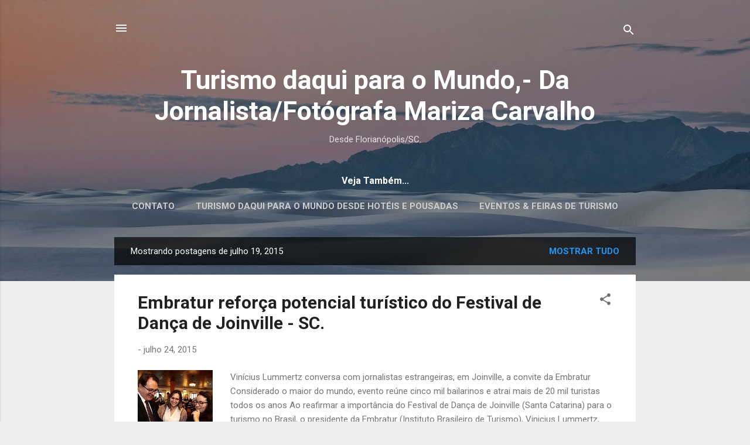

--- FILE ---
content_type: text/html; charset=UTF-8
request_url: https://www.turismodaquiparaomundo.com.br/2015_07_19_archive.html
body_size: 43009
content:
<!DOCTYPE html>
<html dir='ltr' lang='pt-BR'>
<head>
<meta content='width=device-width, initial-scale=1' name='viewport'/>
<title> Turismo daqui para o Mundo,- Da Jornalista/Fotógrafa Mariza Carvalho</title>
<meta content='text/html; charset=UTF-8' http-equiv='Content-Type'/>
<!-- Chrome, Firefox OS and Opera -->
<meta content='#eeeeee' name='theme-color'/>
<!-- Windows Phone -->
<meta content='#eeeeee' name='msapplication-navbutton-color'/>
<meta content='blogger' name='generator'/>
<link href='https://www.turismodaquiparaomundo.com.br/favicon.ico' rel='icon' type='image/x-icon'/>
<link href='https://www.turismodaquiparaomundo.com.br/2015_07_19_archive.html' rel='canonical'/>
<link rel="alternate" type="application/atom+xml" title=" Turismo daqui para o Mundo,- Da Jornalista/Fotógrafa Mariza Carvalho - Atom" href="https://www.turismodaquiparaomundo.com.br/feeds/posts/default" />
<link rel="alternate" type="application/rss+xml" title=" Turismo daqui para o Mundo,- Da Jornalista/Fotógrafa Mariza Carvalho - RSS" href="https://www.turismodaquiparaomundo.com.br/feeds/posts/default?alt=rss" />
<link rel="service.post" type="application/atom+xml" title=" Turismo daqui para o Mundo,- Da Jornalista/Fotógrafa Mariza Carvalho - Atom" href="https://www.blogger.com/feeds/2543350235013010119/posts/default" />
<!--Can't find substitution for tag [blog.ieCssRetrofitLinks]-->
<meta content='https://www.turismodaquiparaomundo.com.br/2015_07_19_archive.html' property='og:url'/>
<meta content=' Turismo daqui para o Mundo,- Da Jornalista/Fotógrafa Mariza Carvalho' property='og:title'/>
<meta content='' property='og:description'/>
<meta content='https://blogger.googleusercontent.com/img/b/R29vZ2xl/AVvXsEhSAqxWZdMSP5rVfyAm1NCuj4FT607wGtHsCCLX___N7Qyqie_ZkOjOyy9qD4yWI6SCYntv6aXNU0xps0u0xk3exVJSU8p4-reg6fBR_1NrfhYnTrTk8oPDu6iCU1FPl5Y6ojftG_k-7sI/w1200-h630-p-k-no-nu/unnamed+%25281%2529.jpg' property='og:image'/>
<meta content='https://blogger.googleusercontent.com/img/b/R29vZ2xl/AVvXsEiC6HTAGthG9XLYDs61uf6GVqNqnC9RunFwuk7XrswD3Ppd1au0NhMkH-gLCF6Roa-uB1ZvtAsQk7AWINP6W5f-36kVef5QWMo5or3UxsWd_7btrLlhsw8jEgk7mqQ5WrXYS3BT2ecPa7s/w1200-h630-p-k-no-nu/download.jpg' property='og:image'/>
<meta content='https://blogger.googleusercontent.com/img/b/R29vZ2xl/AVvXsEhlQQR2rrFPr3mfpBO1S8FXWqMtJnc7zUdNr4WX0J3lllrY46xwV1dCIpjBu_Vx9Y0HPWokuq57mKAzhiM0oEnn7RVg3Sw80iScdspxnBLaCyzIJftdBrlIMlCWxub5gLrUt2ccK1w5dqc/w1200-h630-p-k-no-nu/00_fachada.jpg' property='og:image'/>
<meta content='https://blogger.googleusercontent.com/img/b/R29vZ2xl/AVvXsEg_7diw_bO-vKrZbbpkYlD4MbUBFeqx6NKBD6w4kibJMgcXS-HaBJUHF9JuJJ1KtmF3vRKG0aJT6PLgswpMXSu75wFfkKom_L5kPtOzge7LBFjeo7K7KN0EOWmfiIvfR5KE_pxTlz_DnQM/w1200-h630-p-k-no-nu/534941_639660142722780_990055455_n.jpg' property='og:image'/>
<meta content='https://blogger.googleusercontent.com/img/b/R29vZ2xl/AVvXsEjf3rSynONQiRuah4NV5LnJG-t6SA9B3FxxO0zHGOQllngQQ4tD5nUz7tvrVUpodKMhAeJfEOJWAei3QtgrP3RmUdA7nJi6NR_8L7hwejTGF6AZwlHI5Huprh7LSyN0QR4WZGjVk6A98Gk/w1200-h630-p-k-no-nu/codesul200715+%25281%2529.jpg' property='og:image'/>
<meta content='https://blogger.googleusercontent.com/img/b/R29vZ2xl/AVvXsEi8Z6GwgxW5zg4iSU04LVPAZm97N1DT-BsHS7UYrkuK266hyphenhyphenb9ry3O-Ii_2CGicWYqNvf83s8dPtSrdChX-hvlIUbcvpK3HXu9gPLcb4cF5h-adDx6W6ygkOsm5K4baOutOj2XH5ziA2To/w1200-h630-p-k-no-nu/edtcabofrioplac.jpg' property='og:image'/>
<meta content='https://blogger.googleusercontent.com/img/b/R29vZ2xl/AVvXsEjBjjH-OxjzsD639wm_Z2I7hg6S3U3_t8xc_kk8MJE-Gzx0_g3cUL7Van2UQ8q-J5IJOBh3_iBps0JDgGl0ICw657c98BobA2hUyiudai7hhlP8zhS9Skh4nY5Ot1D_UXMeqMUITPPsMvU/w1200-h630-p-k-no-nu/foto.JPG' property='og:image'/>
<style type='text/css'>@font-face{font-family:'Roboto';font-style:italic;font-weight:300;font-stretch:100%;font-display:swap;src:url(//fonts.gstatic.com/s/roboto/v50/KFOKCnqEu92Fr1Mu53ZEC9_Vu3r1gIhOszmOClHrs6ljXfMMLt_QuAX-k3Yi128m0kN2.woff2)format('woff2');unicode-range:U+0460-052F,U+1C80-1C8A,U+20B4,U+2DE0-2DFF,U+A640-A69F,U+FE2E-FE2F;}@font-face{font-family:'Roboto';font-style:italic;font-weight:300;font-stretch:100%;font-display:swap;src:url(//fonts.gstatic.com/s/roboto/v50/KFOKCnqEu92Fr1Mu53ZEC9_Vu3r1gIhOszmOClHrs6ljXfMMLt_QuAz-k3Yi128m0kN2.woff2)format('woff2');unicode-range:U+0301,U+0400-045F,U+0490-0491,U+04B0-04B1,U+2116;}@font-face{font-family:'Roboto';font-style:italic;font-weight:300;font-stretch:100%;font-display:swap;src:url(//fonts.gstatic.com/s/roboto/v50/KFOKCnqEu92Fr1Mu53ZEC9_Vu3r1gIhOszmOClHrs6ljXfMMLt_QuAT-k3Yi128m0kN2.woff2)format('woff2');unicode-range:U+1F00-1FFF;}@font-face{font-family:'Roboto';font-style:italic;font-weight:300;font-stretch:100%;font-display:swap;src:url(//fonts.gstatic.com/s/roboto/v50/KFOKCnqEu92Fr1Mu53ZEC9_Vu3r1gIhOszmOClHrs6ljXfMMLt_QuAv-k3Yi128m0kN2.woff2)format('woff2');unicode-range:U+0370-0377,U+037A-037F,U+0384-038A,U+038C,U+038E-03A1,U+03A3-03FF;}@font-face{font-family:'Roboto';font-style:italic;font-weight:300;font-stretch:100%;font-display:swap;src:url(//fonts.gstatic.com/s/roboto/v50/KFOKCnqEu92Fr1Mu53ZEC9_Vu3r1gIhOszmOClHrs6ljXfMMLt_QuHT-k3Yi128m0kN2.woff2)format('woff2');unicode-range:U+0302-0303,U+0305,U+0307-0308,U+0310,U+0312,U+0315,U+031A,U+0326-0327,U+032C,U+032F-0330,U+0332-0333,U+0338,U+033A,U+0346,U+034D,U+0391-03A1,U+03A3-03A9,U+03B1-03C9,U+03D1,U+03D5-03D6,U+03F0-03F1,U+03F4-03F5,U+2016-2017,U+2034-2038,U+203C,U+2040,U+2043,U+2047,U+2050,U+2057,U+205F,U+2070-2071,U+2074-208E,U+2090-209C,U+20D0-20DC,U+20E1,U+20E5-20EF,U+2100-2112,U+2114-2115,U+2117-2121,U+2123-214F,U+2190,U+2192,U+2194-21AE,U+21B0-21E5,U+21F1-21F2,U+21F4-2211,U+2213-2214,U+2216-22FF,U+2308-230B,U+2310,U+2319,U+231C-2321,U+2336-237A,U+237C,U+2395,U+239B-23B7,U+23D0,U+23DC-23E1,U+2474-2475,U+25AF,U+25B3,U+25B7,U+25BD,U+25C1,U+25CA,U+25CC,U+25FB,U+266D-266F,U+27C0-27FF,U+2900-2AFF,U+2B0E-2B11,U+2B30-2B4C,U+2BFE,U+3030,U+FF5B,U+FF5D,U+1D400-1D7FF,U+1EE00-1EEFF;}@font-face{font-family:'Roboto';font-style:italic;font-weight:300;font-stretch:100%;font-display:swap;src:url(//fonts.gstatic.com/s/roboto/v50/KFOKCnqEu92Fr1Mu53ZEC9_Vu3r1gIhOszmOClHrs6ljXfMMLt_QuGb-k3Yi128m0kN2.woff2)format('woff2');unicode-range:U+0001-000C,U+000E-001F,U+007F-009F,U+20DD-20E0,U+20E2-20E4,U+2150-218F,U+2190,U+2192,U+2194-2199,U+21AF,U+21E6-21F0,U+21F3,U+2218-2219,U+2299,U+22C4-22C6,U+2300-243F,U+2440-244A,U+2460-24FF,U+25A0-27BF,U+2800-28FF,U+2921-2922,U+2981,U+29BF,U+29EB,U+2B00-2BFF,U+4DC0-4DFF,U+FFF9-FFFB,U+10140-1018E,U+10190-1019C,U+101A0,U+101D0-101FD,U+102E0-102FB,U+10E60-10E7E,U+1D2C0-1D2D3,U+1D2E0-1D37F,U+1F000-1F0FF,U+1F100-1F1AD,U+1F1E6-1F1FF,U+1F30D-1F30F,U+1F315,U+1F31C,U+1F31E,U+1F320-1F32C,U+1F336,U+1F378,U+1F37D,U+1F382,U+1F393-1F39F,U+1F3A7-1F3A8,U+1F3AC-1F3AF,U+1F3C2,U+1F3C4-1F3C6,U+1F3CA-1F3CE,U+1F3D4-1F3E0,U+1F3ED,U+1F3F1-1F3F3,U+1F3F5-1F3F7,U+1F408,U+1F415,U+1F41F,U+1F426,U+1F43F,U+1F441-1F442,U+1F444,U+1F446-1F449,U+1F44C-1F44E,U+1F453,U+1F46A,U+1F47D,U+1F4A3,U+1F4B0,U+1F4B3,U+1F4B9,U+1F4BB,U+1F4BF,U+1F4C8-1F4CB,U+1F4D6,U+1F4DA,U+1F4DF,U+1F4E3-1F4E6,U+1F4EA-1F4ED,U+1F4F7,U+1F4F9-1F4FB,U+1F4FD-1F4FE,U+1F503,U+1F507-1F50B,U+1F50D,U+1F512-1F513,U+1F53E-1F54A,U+1F54F-1F5FA,U+1F610,U+1F650-1F67F,U+1F687,U+1F68D,U+1F691,U+1F694,U+1F698,U+1F6AD,U+1F6B2,U+1F6B9-1F6BA,U+1F6BC,U+1F6C6-1F6CF,U+1F6D3-1F6D7,U+1F6E0-1F6EA,U+1F6F0-1F6F3,U+1F6F7-1F6FC,U+1F700-1F7FF,U+1F800-1F80B,U+1F810-1F847,U+1F850-1F859,U+1F860-1F887,U+1F890-1F8AD,U+1F8B0-1F8BB,U+1F8C0-1F8C1,U+1F900-1F90B,U+1F93B,U+1F946,U+1F984,U+1F996,U+1F9E9,U+1FA00-1FA6F,U+1FA70-1FA7C,U+1FA80-1FA89,U+1FA8F-1FAC6,U+1FACE-1FADC,U+1FADF-1FAE9,U+1FAF0-1FAF8,U+1FB00-1FBFF;}@font-face{font-family:'Roboto';font-style:italic;font-weight:300;font-stretch:100%;font-display:swap;src:url(//fonts.gstatic.com/s/roboto/v50/KFOKCnqEu92Fr1Mu53ZEC9_Vu3r1gIhOszmOClHrs6ljXfMMLt_QuAf-k3Yi128m0kN2.woff2)format('woff2');unicode-range:U+0102-0103,U+0110-0111,U+0128-0129,U+0168-0169,U+01A0-01A1,U+01AF-01B0,U+0300-0301,U+0303-0304,U+0308-0309,U+0323,U+0329,U+1EA0-1EF9,U+20AB;}@font-face{font-family:'Roboto';font-style:italic;font-weight:300;font-stretch:100%;font-display:swap;src:url(//fonts.gstatic.com/s/roboto/v50/KFOKCnqEu92Fr1Mu53ZEC9_Vu3r1gIhOszmOClHrs6ljXfMMLt_QuAb-k3Yi128m0kN2.woff2)format('woff2');unicode-range:U+0100-02BA,U+02BD-02C5,U+02C7-02CC,U+02CE-02D7,U+02DD-02FF,U+0304,U+0308,U+0329,U+1D00-1DBF,U+1E00-1E9F,U+1EF2-1EFF,U+2020,U+20A0-20AB,U+20AD-20C0,U+2113,U+2C60-2C7F,U+A720-A7FF;}@font-face{font-family:'Roboto';font-style:italic;font-weight:300;font-stretch:100%;font-display:swap;src:url(//fonts.gstatic.com/s/roboto/v50/KFOKCnqEu92Fr1Mu53ZEC9_Vu3r1gIhOszmOClHrs6ljXfMMLt_QuAj-k3Yi128m0g.woff2)format('woff2');unicode-range:U+0000-00FF,U+0131,U+0152-0153,U+02BB-02BC,U+02C6,U+02DA,U+02DC,U+0304,U+0308,U+0329,U+2000-206F,U+20AC,U+2122,U+2191,U+2193,U+2212,U+2215,U+FEFF,U+FFFD;}@font-face{font-family:'Roboto';font-style:normal;font-weight:400;font-stretch:100%;font-display:swap;src:url(//fonts.gstatic.com/s/roboto/v50/KFO7CnqEu92Fr1ME7kSn66aGLdTylUAMa3GUBHMdazTgWw.woff2)format('woff2');unicode-range:U+0460-052F,U+1C80-1C8A,U+20B4,U+2DE0-2DFF,U+A640-A69F,U+FE2E-FE2F;}@font-face{font-family:'Roboto';font-style:normal;font-weight:400;font-stretch:100%;font-display:swap;src:url(//fonts.gstatic.com/s/roboto/v50/KFO7CnqEu92Fr1ME7kSn66aGLdTylUAMa3iUBHMdazTgWw.woff2)format('woff2');unicode-range:U+0301,U+0400-045F,U+0490-0491,U+04B0-04B1,U+2116;}@font-face{font-family:'Roboto';font-style:normal;font-weight:400;font-stretch:100%;font-display:swap;src:url(//fonts.gstatic.com/s/roboto/v50/KFO7CnqEu92Fr1ME7kSn66aGLdTylUAMa3CUBHMdazTgWw.woff2)format('woff2');unicode-range:U+1F00-1FFF;}@font-face{font-family:'Roboto';font-style:normal;font-weight:400;font-stretch:100%;font-display:swap;src:url(//fonts.gstatic.com/s/roboto/v50/KFO7CnqEu92Fr1ME7kSn66aGLdTylUAMa3-UBHMdazTgWw.woff2)format('woff2');unicode-range:U+0370-0377,U+037A-037F,U+0384-038A,U+038C,U+038E-03A1,U+03A3-03FF;}@font-face{font-family:'Roboto';font-style:normal;font-weight:400;font-stretch:100%;font-display:swap;src:url(//fonts.gstatic.com/s/roboto/v50/KFO7CnqEu92Fr1ME7kSn66aGLdTylUAMawCUBHMdazTgWw.woff2)format('woff2');unicode-range:U+0302-0303,U+0305,U+0307-0308,U+0310,U+0312,U+0315,U+031A,U+0326-0327,U+032C,U+032F-0330,U+0332-0333,U+0338,U+033A,U+0346,U+034D,U+0391-03A1,U+03A3-03A9,U+03B1-03C9,U+03D1,U+03D5-03D6,U+03F0-03F1,U+03F4-03F5,U+2016-2017,U+2034-2038,U+203C,U+2040,U+2043,U+2047,U+2050,U+2057,U+205F,U+2070-2071,U+2074-208E,U+2090-209C,U+20D0-20DC,U+20E1,U+20E5-20EF,U+2100-2112,U+2114-2115,U+2117-2121,U+2123-214F,U+2190,U+2192,U+2194-21AE,U+21B0-21E5,U+21F1-21F2,U+21F4-2211,U+2213-2214,U+2216-22FF,U+2308-230B,U+2310,U+2319,U+231C-2321,U+2336-237A,U+237C,U+2395,U+239B-23B7,U+23D0,U+23DC-23E1,U+2474-2475,U+25AF,U+25B3,U+25B7,U+25BD,U+25C1,U+25CA,U+25CC,U+25FB,U+266D-266F,U+27C0-27FF,U+2900-2AFF,U+2B0E-2B11,U+2B30-2B4C,U+2BFE,U+3030,U+FF5B,U+FF5D,U+1D400-1D7FF,U+1EE00-1EEFF;}@font-face{font-family:'Roboto';font-style:normal;font-weight:400;font-stretch:100%;font-display:swap;src:url(//fonts.gstatic.com/s/roboto/v50/KFO7CnqEu92Fr1ME7kSn66aGLdTylUAMaxKUBHMdazTgWw.woff2)format('woff2');unicode-range:U+0001-000C,U+000E-001F,U+007F-009F,U+20DD-20E0,U+20E2-20E4,U+2150-218F,U+2190,U+2192,U+2194-2199,U+21AF,U+21E6-21F0,U+21F3,U+2218-2219,U+2299,U+22C4-22C6,U+2300-243F,U+2440-244A,U+2460-24FF,U+25A0-27BF,U+2800-28FF,U+2921-2922,U+2981,U+29BF,U+29EB,U+2B00-2BFF,U+4DC0-4DFF,U+FFF9-FFFB,U+10140-1018E,U+10190-1019C,U+101A0,U+101D0-101FD,U+102E0-102FB,U+10E60-10E7E,U+1D2C0-1D2D3,U+1D2E0-1D37F,U+1F000-1F0FF,U+1F100-1F1AD,U+1F1E6-1F1FF,U+1F30D-1F30F,U+1F315,U+1F31C,U+1F31E,U+1F320-1F32C,U+1F336,U+1F378,U+1F37D,U+1F382,U+1F393-1F39F,U+1F3A7-1F3A8,U+1F3AC-1F3AF,U+1F3C2,U+1F3C4-1F3C6,U+1F3CA-1F3CE,U+1F3D4-1F3E0,U+1F3ED,U+1F3F1-1F3F3,U+1F3F5-1F3F7,U+1F408,U+1F415,U+1F41F,U+1F426,U+1F43F,U+1F441-1F442,U+1F444,U+1F446-1F449,U+1F44C-1F44E,U+1F453,U+1F46A,U+1F47D,U+1F4A3,U+1F4B0,U+1F4B3,U+1F4B9,U+1F4BB,U+1F4BF,U+1F4C8-1F4CB,U+1F4D6,U+1F4DA,U+1F4DF,U+1F4E3-1F4E6,U+1F4EA-1F4ED,U+1F4F7,U+1F4F9-1F4FB,U+1F4FD-1F4FE,U+1F503,U+1F507-1F50B,U+1F50D,U+1F512-1F513,U+1F53E-1F54A,U+1F54F-1F5FA,U+1F610,U+1F650-1F67F,U+1F687,U+1F68D,U+1F691,U+1F694,U+1F698,U+1F6AD,U+1F6B2,U+1F6B9-1F6BA,U+1F6BC,U+1F6C6-1F6CF,U+1F6D3-1F6D7,U+1F6E0-1F6EA,U+1F6F0-1F6F3,U+1F6F7-1F6FC,U+1F700-1F7FF,U+1F800-1F80B,U+1F810-1F847,U+1F850-1F859,U+1F860-1F887,U+1F890-1F8AD,U+1F8B0-1F8BB,U+1F8C0-1F8C1,U+1F900-1F90B,U+1F93B,U+1F946,U+1F984,U+1F996,U+1F9E9,U+1FA00-1FA6F,U+1FA70-1FA7C,U+1FA80-1FA89,U+1FA8F-1FAC6,U+1FACE-1FADC,U+1FADF-1FAE9,U+1FAF0-1FAF8,U+1FB00-1FBFF;}@font-face{font-family:'Roboto';font-style:normal;font-weight:400;font-stretch:100%;font-display:swap;src:url(//fonts.gstatic.com/s/roboto/v50/KFO7CnqEu92Fr1ME7kSn66aGLdTylUAMa3OUBHMdazTgWw.woff2)format('woff2');unicode-range:U+0102-0103,U+0110-0111,U+0128-0129,U+0168-0169,U+01A0-01A1,U+01AF-01B0,U+0300-0301,U+0303-0304,U+0308-0309,U+0323,U+0329,U+1EA0-1EF9,U+20AB;}@font-face{font-family:'Roboto';font-style:normal;font-weight:400;font-stretch:100%;font-display:swap;src:url(//fonts.gstatic.com/s/roboto/v50/KFO7CnqEu92Fr1ME7kSn66aGLdTylUAMa3KUBHMdazTgWw.woff2)format('woff2');unicode-range:U+0100-02BA,U+02BD-02C5,U+02C7-02CC,U+02CE-02D7,U+02DD-02FF,U+0304,U+0308,U+0329,U+1D00-1DBF,U+1E00-1E9F,U+1EF2-1EFF,U+2020,U+20A0-20AB,U+20AD-20C0,U+2113,U+2C60-2C7F,U+A720-A7FF;}@font-face{font-family:'Roboto';font-style:normal;font-weight:400;font-stretch:100%;font-display:swap;src:url(//fonts.gstatic.com/s/roboto/v50/KFO7CnqEu92Fr1ME7kSn66aGLdTylUAMa3yUBHMdazQ.woff2)format('woff2');unicode-range:U+0000-00FF,U+0131,U+0152-0153,U+02BB-02BC,U+02C6,U+02DA,U+02DC,U+0304,U+0308,U+0329,U+2000-206F,U+20AC,U+2122,U+2191,U+2193,U+2212,U+2215,U+FEFF,U+FFFD;}@font-face{font-family:'Roboto';font-style:normal;font-weight:700;font-stretch:100%;font-display:swap;src:url(//fonts.gstatic.com/s/roboto/v50/KFO7CnqEu92Fr1ME7kSn66aGLdTylUAMa3GUBHMdazTgWw.woff2)format('woff2');unicode-range:U+0460-052F,U+1C80-1C8A,U+20B4,U+2DE0-2DFF,U+A640-A69F,U+FE2E-FE2F;}@font-face{font-family:'Roboto';font-style:normal;font-weight:700;font-stretch:100%;font-display:swap;src:url(//fonts.gstatic.com/s/roboto/v50/KFO7CnqEu92Fr1ME7kSn66aGLdTylUAMa3iUBHMdazTgWw.woff2)format('woff2');unicode-range:U+0301,U+0400-045F,U+0490-0491,U+04B0-04B1,U+2116;}@font-face{font-family:'Roboto';font-style:normal;font-weight:700;font-stretch:100%;font-display:swap;src:url(//fonts.gstatic.com/s/roboto/v50/KFO7CnqEu92Fr1ME7kSn66aGLdTylUAMa3CUBHMdazTgWw.woff2)format('woff2');unicode-range:U+1F00-1FFF;}@font-face{font-family:'Roboto';font-style:normal;font-weight:700;font-stretch:100%;font-display:swap;src:url(//fonts.gstatic.com/s/roboto/v50/KFO7CnqEu92Fr1ME7kSn66aGLdTylUAMa3-UBHMdazTgWw.woff2)format('woff2');unicode-range:U+0370-0377,U+037A-037F,U+0384-038A,U+038C,U+038E-03A1,U+03A3-03FF;}@font-face{font-family:'Roboto';font-style:normal;font-weight:700;font-stretch:100%;font-display:swap;src:url(//fonts.gstatic.com/s/roboto/v50/KFO7CnqEu92Fr1ME7kSn66aGLdTylUAMawCUBHMdazTgWw.woff2)format('woff2');unicode-range:U+0302-0303,U+0305,U+0307-0308,U+0310,U+0312,U+0315,U+031A,U+0326-0327,U+032C,U+032F-0330,U+0332-0333,U+0338,U+033A,U+0346,U+034D,U+0391-03A1,U+03A3-03A9,U+03B1-03C9,U+03D1,U+03D5-03D6,U+03F0-03F1,U+03F4-03F5,U+2016-2017,U+2034-2038,U+203C,U+2040,U+2043,U+2047,U+2050,U+2057,U+205F,U+2070-2071,U+2074-208E,U+2090-209C,U+20D0-20DC,U+20E1,U+20E5-20EF,U+2100-2112,U+2114-2115,U+2117-2121,U+2123-214F,U+2190,U+2192,U+2194-21AE,U+21B0-21E5,U+21F1-21F2,U+21F4-2211,U+2213-2214,U+2216-22FF,U+2308-230B,U+2310,U+2319,U+231C-2321,U+2336-237A,U+237C,U+2395,U+239B-23B7,U+23D0,U+23DC-23E1,U+2474-2475,U+25AF,U+25B3,U+25B7,U+25BD,U+25C1,U+25CA,U+25CC,U+25FB,U+266D-266F,U+27C0-27FF,U+2900-2AFF,U+2B0E-2B11,U+2B30-2B4C,U+2BFE,U+3030,U+FF5B,U+FF5D,U+1D400-1D7FF,U+1EE00-1EEFF;}@font-face{font-family:'Roboto';font-style:normal;font-weight:700;font-stretch:100%;font-display:swap;src:url(//fonts.gstatic.com/s/roboto/v50/KFO7CnqEu92Fr1ME7kSn66aGLdTylUAMaxKUBHMdazTgWw.woff2)format('woff2');unicode-range:U+0001-000C,U+000E-001F,U+007F-009F,U+20DD-20E0,U+20E2-20E4,U+2150-218F,U+2190,U+2192,U+2194-2199,U+21AF,U+21E6-21F0,U+21F3,U+2218-2219,U+2299,U+22C4-22C6,U+2300-243F,U+2440-244A,U+2460-24FF,U+25A0-27BF,U+2800-28FF,U+2921-2922,U+2981,U+29BF,U+29EB,U+2B00-2BFF,U+4DC0-4DFF,U+FFF9-FFFB,U+10140-1018E,U+10190-1019C,U+101A0,U+101D0-101FD,U+102E0-102FB,U+10E60-10E7E,U+1D2C0-1D2D3,U+1D2E0-1D37F,U+1F000-1F0FF,U+1F100-1F1AD,U+1F1E6-1F1FF,U+1F30D-1F30F,U+1F315,U+1F31C,U+1F31E,U+1F320-1F32C,U+1F336,U+1F378,U+1F37D,U+1F382,U+1F393-1F39F,U+1F3A7-1F3A8,U+1F3AC-1F3AF,U+1F3C2,U+1F3C4-1F3C6,U+1F3CA-1F3CE,U+1F3D4-1F3E0,U+1F3ED,U+1F3F1-1F3F3,U+1F3F5-1F3F7,U+1F408,U+1F415,U+1F41F,U+1F426,U+1F43F,U+1F441-1F442,U+1F444,U+1F446-1F449,U+1F44C-1F44E,U+1F453,U+1F46A,U+1F47D,U+1F4A3,U+1F4B0,U+1F4B3,U+1F4B9,U+1F4BB,U+1F4BF,U+1F4C8-1F4CB,U+1F4D6,U+1F4DA,U+1F4DF,U+1F4E3-1F4E6,U+1F4EA-1F4ED,U+1F4F7,U+1F4F9-1F4FB,U+1F4FD-1F4FE,U+1F503,U+1F507-1F50B,U+1F50D,U+1F512-1F513,U+1F53E-1F54A,U+1F54F-1F5FA,U+1F610,U+1F650-1F67F,U+1F687,U+1F68D,U+1F691,U+1F694,U+1F698,U+1F6AD,U+1F6B2,U+1F6B9-1F6BA,U+1F6BC,U+1F6C6-1F6CF,U+1F6D3-1F6D7,U+1F6E0-1F6EA,U+1F6F0-1F6F3,U+1F6F7-1F6FC,U+1F700-1F7FF,U+1F800-1F80B,U+1F810-1F847,U+1F850-1F859,U+1F860-1F887,U+1F890-1F8AD,U+1F8B0-1F8BB,U+1F8C0-1F8C1,U+1F900-1F90B,U+1F93B,U+1F946,U+1F984,U+1F996,U+1F9E9,U+1FA00-1FA6F,U+1FA70-1FA7C,U+1FA80-1FA89,U+1FA8F-1FAC6,U+1FACE-1FADC,U+1FADF-1FAE9,U+1FAF0-1FAF8,U+1FB00-1FBFF;}@font-face{font-family:'Roboto';font-style:normal;font-weight:700;font-stretch:100%;font-display:swap;src:url(//fonts.gstatic.com/s/roboto/v50/KFO7CnqEu92Fr1ME7kSn66aGLdTylUAMa3OUBHMdazTgWw.woff2)format('woff2');unicode-range:U+0102-0103,U+0110-0111,U+0128-0129,U+0168-0169,U+01A0-01A1,U+01AF-01B0,U+0300-0301,U+0303-0304,U+0308-0309,U+0323,U+0329,U+1EA0-1EF9,U+20AB;}@font-face{font-family:'Roboto';font-style:normal;font-weight:700;font-stretch:100%;font-display:swap;src:url(//fonts.gstatic.com/s/roboto/v50/KFO7CnqEu92Fr1ME7kSn66aGLdTylUAMa3KUBHMdazTgWw.woff2)format('woff2');unicode-range:U+0100-02BA,U+02BD-02C5,U+02C7-02CC,U+02CE-02D7,U+02DD-02FF,U+0304,U+0308,U+0329,U+1D00-1DBF,U+1E00-1E9F,U+1EF2-1EFF,U+2020,U+20A0-20AB,U+20AD-20C0,U+2113,U+2C60-2C7F,U+A720-A7FF;}@font-face{font-family:'Roboto';font-style:normal;font-weight:700;font-stretch:100%;font-display:swap;src:url(//fonts.gstatic.com/s/roboto/v50/KFO7CnqEu92Fr1ME7kSn66aGLdTylUAMa3yUBHMdazQ.woff2)format('woff2');unicode-range:U+0000-00FF,U+0131,U+0152-0153,U+02BB-02BC,U+02C6,U+02DA,U+02DC,U+0304,U+0308,U+0329,U+2000-206F,U+20AC,U+2122,U+2191,U+2193,U+2212,U+2215,U+FEFF,U+FFFD;}</style>
<style id='page-skin-1' type='text/css'><!--
/*! normalize.css v3.0.1 | MIT License | git.io/normalize */html{font-family:sans-serif;-ms-text-size-adjust:100%;-webkit-text-size-adjust:100%}body{margin:0}article,aside,details,figcaption,figure,footer,header,hgroup,main,nav,section,summary{display:block}audio,canvas,progress,video{display:inline-block;vertical-align:baseline}audio:not([controls]){display:none;height:0}[hidden],template{display:none}a{background:transparent}a:active,a:hover{outline:0}abbr[title]{border-bottom:1px dotted}b,strong{font-weight:bold}dfn{font-style:italic}h1{font-size:2em;margin:.67em 0}mark{background:#ff0;color:#000}small{font-size:80%}sub,sup{font-size:75%;line-height:0;position:relative;vertical-align:baseline}sup{top:-0.5em}sub{bottom:-0.25em}img{border:0}svg:not(:root){overflow:hidden}figure{margin:1em 40px}hr{-moz-box-sizing:content-box;box-sizing:content-box;height:0}pre{overflow:auto}code,kbd,pre,samp{font-family:monospace,monospace;font-size:1em}button,input,optgroup,select,textarea{color:inherit;font:inherit;margin:0}button{overflow:visible}button,select{text-transform:none}button,html input[type="button"],input[type="reset"],input[type="submit"]{-webkit-appearance:button;cursor:pointer}button[disabled],html input[disabled]{cursor:default}button::-moz-focus-inner,input::-moz-focus-inner{border:0;padding:0}input{line-height:normal}input[type="checkbox"],input[type="radio"]{box-sizing:border-box;padding:0}input[type="number"]::-webkit-inner-spin-button,input[type="number"]::-webkit-outer-spin-button{height:auto}input[type="search"]{-webkit-appearance:textfield;-moz-box-sizing:content-box;-webkit-box-sizing:content-box;box-sizing:content-box}input[type="search"]::-webkit-search-cancel-button,input[type="search"]::-webkit-search-decoration{-webkit-appearance:none}fieldset{border:1px solid #c0c0c0;margin:0 2px;padding:.35em .625em .75em}legend{border:0;padding:0}textarea{overflow:auto}optgroup{font-weight:bold}table{border-collapse:collapse;border-spacing:0}td,th{padding:0}
/*!************************************************
* Blogger Template Style
* Name: Contempo
**************************************************/
body{
overflow-wrap:break-word;
word-break:break-word;
word-wrap:break-word
}
.hidden{
display:none
}
.invisible{
visibility:hidden
}
.container::after,.float-container::after{
clear:both;
content:"";
display:table
}
.clearboth{
clear:both
}
#comments .comment .comment-actions,.subscribe-popup .FollowByEmail .follow-by-email-submit,.widget.Profile .profile-link,.widget.Profile .profile-link.visit-profile{
background:0 0;
border:0;
box-shadow:none;
color:#2196f3;
cursor:pointer;
font-size:14px;
font-weight:700;
outline:0;
text-decoration:none;
text-transform:uppercase;
width:auto
}
.dim-overlay{
background-color:rgba(0,0,0,.54);
height:100vh;
left:0;
position:fixed;
top:0;
width:100%
}
#sharing-dim-overlay{
background-color:transparent
}
input::-ms-clear{
display:none
}
.blogger-logo,.svg-icon-24.blogger-logo{
fill:#ff9800;
opacity:1
}
.loading-spinner-large{
-webkit-animation:mspin-rotate 1.568s infinite linear;
animation:mspin-rotate 1.568s infinite linear;
height:48px;
overflow:hidden;
position:absolute;
width:48px;
z-index:200
}
.loading-spinner-large>div{
-webkit-animation:mspin-revrot 5332ms infinite steps(4);
animation:mspin-revrot 5332ms infinite steps(4)
}
.loading-spinner-large>div>div{
-webkit-animation:mspin-singlecolor-large-film 1333ms infinite steps(81);
animation:mspin-singlecolor-large-film 1333ms infinite steps(81);
background-size:100%;
height:48px;
width:3888px
}
.mspin-black-large>div>div,.mspin-grey_54-large>div>div{
background-image:url(https://www.blogblog.com/indie/mspin_black_large.svg)
}
.mspin-white-large>div>div{
background-image:url(https://www.blogblog.com/indie/mspin_white_large.svg)
}
.mspin-grey_54-large{
opacity:.54
}
@-webkit-keyframes mspin-singlecolor-large-film{
from{
-webkit-transform:translateX(0);
transform:translateX(0)
}
to{
-webkit-transform:translateX(-3888px);
transform:translateX(-3888px)
}
}
@keyframes mspin-singlecolor-large-film{
from{
-webkit-transform:translateX(0);
transform:translateX(0)
}
to{
-webkit-transform:translateX(-3888px);
transform:translateX(-3888px)
}
}
@-webkit-keyframes mspin-rotate{
from{
-webkit-transform:rotate(0);
transform:rotate(0)
}
to{
-webkit-transform:rotate(360deg);
transform:rotate(360deg)
}
}
@keyframes mspin-rotate{
from{
-webkit-transform:rotate(0);
transform:rotate(0)
}
to{
-webkit-transform:rotate(360deg);
transform:rotate(360deg)
}
}
@-webkit-keyframes mspin-revrot{
from{
-webkit-transform:rotate(0);
transform:rotate(0)
}
to{
-webkit-transform:rotate(-360deg);
transform:rotate(-360deg)
}
}
@keyframes mspin-revrot{
from{
-webkit-transform:rotate(0);
transform:rotate(0)
}
to{
-webkit-transform:rotate(-360deg);
transform:rotate(-360deg)
}
}
.skip-navigation{
background-color:#fff;
box-sizing:border-box;
color:#000;
display:block;
height:0;
left:0;
line-height:50px;
overflow:hidden;
padding-top:0;
position:fixed;
text-align:center;
top:0;
-webkit-transition:box-shadow .3s,height .3s,padding-top .3s;
transition:box-shadow .3s,height .3s,padding-top .3s;
width:100%;
z-index:900
}
.skip-navigation:focus{
box-shadow:0 4px 5px 0 rgba(0,0,0,.14),0 1px 10px 0 rgba(0,0,0,.12),0 2px 4px -1px rgba(0,0,0,.2);
height:50px
}
#main{
outline:0
}
.main-heading{
position:absolute;
clip:rect(1px,1px,1px,1px);
padding:0;
border:0;
height:1px;
width:1px;
overflow:hidden
}
.Attribution{
margin-top:1em;
text-align:center
}
.Attribution .blogger img,.Attribution .blogger svg{
vertical-align:bottom
}
.Attribution .blogger img{
margin-right:.5em
}
.Attribution div{
line-height:24px;
margin-top:.5em
}
.Attribution .copyright,.Attribution .image-attribution{
font-size:.7em;
margin-top:1.5em
}
.BLOG_mobile_video_class{
display:none
}
.bg-photo{
background-attachment:scroll!important
}
body .CSS_LIGHTBOX{
z-index:900
}
.extendable .show-less,.extendable .show-more{
border-color:#2196f3;
color:#2196f3;
margin-top:8px
}
.extendable .show-less.hidden,.extendable .show-more.hidden{
display:none
}
.inline-ad{
display:none;
max-width:100%;
overflow:hidden
}
.adsbygoogle{
display:block
}
#cookieChoiceInfo{
bottom:0;
top:auto
}
iframe.b-hbp-video{
border:0
}
.post-body img{
max-width:100%
}
.post-body iframe{
max-width:100%
}
.post-body a[imageanchor="1"]{
display:inline-block
}
.byline{
margin-right:1em
}
.byline:last-child{
margin-right:0
}
.link-copied-dialog{
max-width:520px;
outline:0
}
.link-copied-dialog .modal-dialog-buttons{
margin-top:8px
}
.link-copied-dialog .goog-buttonset-default{
background:0 0;
border:0
}
.link-copied-dialog .goog-buttonset-default:focus{
outline:0
}
.paging-control-container{
margin-bottom:16px
}
.paging-control-container .paging-control{
display:inline-block
}
.paging-control-container .comment-range-text::after,.paging-control-container .paging-control{
color:#2196f3
}
.paging-control-container .comment-range-text,.paging-control-container .paging-control{
margin-right:8px
}
.paging-control-container .comment-range-text::after,.paging-control-container .paging-control::after{
content:"\b7";
cursor:default;
padding-left:8px;
pointer-events:none
}
.paging-control-container .comment-range-text:last-child::after,.paging-control-container .paging-control:last-child::after{
content:none
}
.byline.reactions iframe{
height:20px
}
.b-notification{
color:#000;
background-color:#fff;
border-bottom:solid 1px #000;
box-sizing:border-box;
padding:16px 32px;
text-align:center
}
.b-notification.visible{
-webkit-transition:margin-top .3s cubic-bezier(.4,0,.2,1);
transition:margin-top .3s cubic-bezier(.4,0,.2,1)
}
.b-notification.invisible{
position:absolute
}
.b-notification-close{
position:absolute;
right:8px;
top:8px
}
.no-posts-message{
line-height:40px;
text-align:center
}
@media screen and (max-width:800px){
body.item-view .post-body a[imageanchor="1"][style*="float: left;"],body.item-view .post-body a[imageanchor="1"][style*="float: right;"]{
float:none!important;
clear:none!important
}
body.item-view .post-body a[imageanchor="1"] img{
display:block;
height:auto;
margin:0 auto
}
body.item-view .post-body>.separator:first-child>a[imageanchor="1"]:first-child{
margin-top:20px
}
.post-body a[imageanchor]{
display:block
}
body.item-view .post-body a[imageanchor="1"]{
margin-left:0!important;
margin-right:0!important
}
body.item-view .post-body a[imageanchor="1"]+a[imageanchor="1"]{
margin-top:16px
}
}
.item-control{
display:none
}
#comments{
border-top:1px dashed rgba(0,0,0,.54);
margin-top:20px;
padding:20px
}
#comments .comment-thread ol{
margin:0;
padding-left:0;
padding-left:0
}
#comments .comment .comment-replybox-single,#comments .comment-thread .comment-replies{
margin-left:60px
}
#comments .comment-thread .thread-count{
display:none
}
#comments .comment{
list-style-type:none;
padding:0 0 30px;
position:relative
}
#comments .comment .comment{
padding-bottom:8px
}
.comment .avatar-image-container{
position:absolute
}
.comment .avatar-image-container img{
border-radius:50%
}
.avatar-image-container svg,.comment .avatar-image-container .avatar-icon{
border-radius:50%;
border:solid 1px #707070;
box-sizing:border-box;
fill:#707070;
height:35px;
margin:0;
padding:7px;
width:35px
}
.comment .comment-block{
margin-top:10px;
margin-left:60px;
padding-bottom:0
}
#comments .comment-author-header-wrapper{
margin-left:40px
}
#comments .comment .thread-expanded .comment-block{
padding-bottom:20px
}
#comments .comment .comment-header .user,#comments .comment .comment-header .user a{
color:#212121;
font-style:normal;
font-weight:700
}
#comments .comment .comment-actions{
bottom:0;
margin-bottom:15px;
position:absolute
}
#comments .comment .comment-actions>*{
margin-right:8px
}
#comments .comment .comment-header .datetime{
bottom:0;
color:rgba(33,33,33,.54);
display:inline-block;
font-size:13px;
font-style:italic;
margin-left:8px
}
#comments .comment .comment-footer .comment-timestamp a,#comments .comment .comment-header .datetime a{
color:rgba(33,33,33,.54)
}
#comments .comment .comment-content,.comment .comment-body{
margin-top:12px;
word-break:break-word
}
.comment-body{
margin-bottom:12px
}
#comments.embed[data-num-comments="0"]{
border:0;
margin-top:0;
padding-top:0
}
#comments.embed[data-num-comments="0"] #comment-post-message,#comments.embed[data-num-comments="0"] div.comment-form>p,#comments.embed[data-num-comments="0"] p.comment-footer{
display:none
}
#comment-editor-src{
display:none
}
.comments .comments-content .loadmore.loaded{
max-height:0;
opacity:0;
overflow:hidden
}
.extendable .remaining-items{
height:0;
overflow:hidden;
-webkit-transition:height .3s cubic-bezier(.4,0,.2,1);
transition:height .3s cubic-bezier(.4,0,.2,1)
}
.extendable .remaining-items.expanded{
height:auto
}
.svg-icon-24,.svg-icon-24-button{
cursor:pointer;
height:24px;
width:24px;
min-width:24px
}
.touch-icon{
margin:-12px;
padding:12px
}
.touch-icon:active,.touch-icon:focus{
background-color:rgba(153,153,153,.4);
border-radius:50%
}
svg:not(:root).touch-icon{
overflow:visible
}
html[dir=rtl] .rtl-reversible-icon{
-webkit-transform:scaleX(-1);
-ms-transform:scaleX(-1);
transform:scaleX(-1)
}
.svg-icon-24-button,.touch-icon-button{
background:0 0;
border:0;
margin:0;
outline:0;
padding:0
}
.touch-icon-button .touch-icon:active,.touch-icon-button .touch-icon:focus{
background-color:transparent
}
.touch-icon-button:active .touch-icon,.touch-icon-button:focus .touch-icon{
background-color:rgba(153,153,153,.4);
border-radius:50%
}
.Profile .default-avatar-wrapper .avatar-icon{
border-radius:50%;
border:solid 1px #707070;
box-sizing:border-box;
fill:#707070;
margin:0
}
.Profile .individual .default-avatar-wrapper .avatar-icon{
padding:25px
}
.Profile .individual .avatar-icon,.Profile .individual .profile-img{
height:120px;
width:120px
}
.Profile .team .default-avatar-wrapper .avatar-icon{
padding:8px
}
.Profile .team .avatar-icon,.Profile .team .default-avatar-wrapper,.Profile .team .profile-img{
height:40px;
width:40px
}
.snippet-container{
margin:0;
position:relative;
overflow:hidden
}
.snippet-fade{
bottom:0;
box-sizing:border-box;
position:absolute;
width:96px
}
.snippet-fade{
right:0
}
.snippet-fade:after{
content:"\2026"
}
.snippet-fade:after{
float:right
}
.post-bottom{
-webkit-box-align:center;
-webkit-align-items:center;
-ms-flex-align:center;
align-items:center;
display:-webkit-box;
display:-webkit-flex;
display:-ms-flexbox;
display:flex;
-webkit-flex-wrap:wrap;
-ms-flex-wrap:wrap;
flex-wrap:wrap
}
.post-footer{
-webkit-box-flex:1;
-webkit-flex:1 1 auto;
-ms-flex:1 1 auto;
flex:1 1 auto;
-webkit-flex-wrap:wrap;
-ms-flex-wrap:wrap;
flex-wrap:wrap;
-webkit-box-ordinal-group:2;
-webkit-order:1;
-ms-flex-order:1;
order:1
}
.post-footer>*{
-webkit-box-flex:0;
-webkit-flex:0 1 auto;
-ms-flex:0 1 auto;
flex:0 1 auto
}
.post-footer .byline:last-child{
margin-right:1em
}
.jump-link{
-webkit-box-flex:0;
-webkit-flex:0 0 auto;
-ms-flex:0 0 auto;
flex:0 0 auto;
-webkit-box-ordinal-group:3;
-webkit-order:2;
-ms-flex-order:2;
order:2
}
.centered-top-container.sticky{
left:0;
position:fixed;
right:0;
top:0;
width:auto;
z-index:50;
-webkit-transition-property:opacity,-webkit-transform;
transition-property:opacity,-webkit-transform;
transition-property:transform,opacity;
transition-property:transform,opacity,-webkit-transform;
-webkit-transition-duration:.2s;
transition-duration:.2s;
-webkit-transition-timing-function:cubic-bezier(.4,0,.2,1);
transition-timing-function:cubic-bezier(.4,0,.2,1)
}
.centered-top-placeholder{
display:none
}
.collapsed-header .centered-top-placeholder{
display:block
}
.centered-top-container .Header .replaced h1,.centered-top-placeholder .Header .replaced h1{
display:none
}
.centered-top-container.sticky .Header .replaced h1{
display:block
}
.centered-top-container.sticky .Header .header-widget{
background:0 0
}
.centered-top-container.sticky .Header .header-image-wrapper{
display:none
}
.centered-top-container img,.centered-top-placeholder img{
max-width:100%
}
.collapsible{
-webkit-transition:height .3s cubic-bezier(.4,0,.2,1);
transition:height .3s cubic-bezier(.4,0,.2,1)
}
.collapsible,.collapsible>summary{
display:block;
overflow:hidden
}
.collapsible>:not(summary){
display:none
}
.collapsible[open]>:not(summary){
display:block
}
.collapsible:focus,.collapsible>summary:focus{
outline:0
}
.collapsible>summary{
cursor:pointer;
display:block;
padding:0
}
.collapsible:focus>summary,.collapsible>summary:focus{
background-color:transparent
}
.collapsible>summary::-webkit-details-marker{
display:none
}
.collapsible-title{
-webkit-box-align:center;
-webkit-align-items:center;
-ms-flex-align:center;
align-items:center;
display:-webkit-box;
display:-webkit-flex;
display:-ms-flexbox;
display:flex
}
.collapsible-title .title{
-webkit-box-flex:1;
-webkit-flex:1 1 auto;
-ms-flex:1 1 auto;
flex:1 1 auto;
-webkit-box-ordinal-group:1;
-webkit-order:0;
-ms-flex-order:0;
order:0;
overflow:hidden;
text-overflow:ellipsis;
white-space:nowrap
}
.collapsible-title .chevron-down,.collapsible[open] .collapsible-title .chevron-up{
display:block
}
.collapsible-title .chevron-up,.collapsible[open] .collapsible-title .chevron-down{
display:none
}
.flat-button{
cursor:pointer;
display:inline-block;
font-weight:700;
text-transform:uppercase;
border-radius:2px;
padding:8px;
margin:-8px
}
.flat-icon-button{
background:0 0;
border:0;
margin:0;
outline:0;
padding:0;
margin:-12px;
padding:12px;
cursor:pointer;
box-sizing:content-box;
display:inline-block;
line-height:0
}
.flat-icon-button,.flat-icon-button .splash-wrapper{
border-radius:50%
}
.flat-icon-button .splash.animate{
-webkit-animation-duration:.3s;
animation-duration:.3s
}
.overflowable-container{
max-height:46px;
overflow:hidden;
position:relative
}
.overflow-button{
cursor:pointer
}
#overflowable-dim-overlay{
background:0 0
}
.overflow-popup{
box-shadow:0 2px 2px 0 rgba(0,0,0,.14),0 3px 1px -2px rgba(0,0,0,.2),0 1px 5px 0 rgba(0,0,0,.12);
background-color:#ffffff;
left:0;
max-width:calc(100% - 32px);
position:absolute;
top:0;
visibility:hidden;
z-index:101
}
.overflow-popup ul{
list-style:none
}
.overflow-popup .tabs li,.overflow-popup li{
display:block;
height:auto
}
.overflow-popup .tabs li{
padding-left:0;
padding-right:0
}
.overflow-button.hidden,.overflow-popup .tabs li.hidden,.overflow-popup li.hidden{
display:none
}
.pill-button{
background:0 0;
border:1px solid;
border-radius:12px;
cursor:pointer;
display:inline-block;
padding:4px 16px;
text-transform:uppercase
}
.ripple{
position:relative
}
.ripple>*{
z-index:1
}
.splash-wrapper{
bottom:0;
left:0;
overflow:hidden;
pointer-events:none;
position:absolute;
right:0;
top:0;
z-index:0
}
.splash{
background:#ccc;
border-radius:100%;
display:block;
opacity:.6;
position:absolute;
-webkit-transform:scale(0);
-ms-transform:scale(0);
transform:scale(0)
}
.splash.animate{
-webkit-animation:ripple-effect .4s linear;
animation:ripple-effect .4s linear
}
@-webkit-keyframes ripple-effect{
100%{
opacity:0;
-webkit-transform:scale(2.5);
transform:scale(2.5)
}
}
@keyframes ripple-effect{
100%{
opacity:0;
-webkit-transform:scale(2.5);
transform:scale(2.5)
}
}
.search{
display:-webkit-box;
display:-webkit-flex;
display:-ms-flexbox;
display:flex;
line-height:24px;
width:24px
}
.search.focused{
width:100%
}
.search.focused .section{
width:100%
}
.search form{
z-index:101
}
.search h3{
display:none
}
.search form{
display:-webkit-box;
display:-webkit-flex;
display:-ms-flexbox;
display:flex;
-webkit-box-flex:1;
-webkit-flex:1 0 0;
-ms-flex:1 0 0px;
flex:1 0 0;
border-bottom:solid 1px transparent;
padding-bottom:8px
}
.search form>*{
display:none
}
.search.focused form>*{
display:block
}
.search .search-input label{
display:none
}
.centered-top-placeholder.cloned .search form{
z-index:30
}
.search.focused form{
border-color:#ffffff;
position:relative;
width:auto
}
.collapsed-header .centered-top-container .search.focused form{
border-bottom-color:transparent
}
.search-expand{
-webkit-box-flex:0;
-webkit-flex:0 0 auto;
-ms-flex:0 0 auto;
flex:0 0 auto
}
.search-expand-text{
display:none
}
.search-close{
display:inline;
vertical-align:middle
}
.search-input{
-webkit-box-flex:1;
-webkit-flex:1 0 1px;
-ms-flex:1 0 1px;
flex:1 0 1px
}
.search-input input{
background:0 0;
border:0;
box-sizing:border-box;
color:#ffffff;
display:inline-block;
outline:0;
width:calc(100% - 48px)
}
.search-input input.no-cursor{
color:transparent;
text-shadow:0 0 0 #ffffff
}
.collapsed-header .centered-top-container .search-action,.collapsed-header .centered-top-container .search-input input{
color:#212121
}
.collapsed-header .centered-top-container .search-input input.no-cursor{
color:transparent;
text-shadow:0 0 0 #212121
}
.collapsed-header .centered-top-container .search-input input.no-cursor:focus,.search-input input.no-cursor:focus{
outline:0
}
.search-focused>*{
visibility:hidden
}
.search-focused .search,.search-focused .search-icon{
visibility:visible
}
.search.focused .search-action{
display:block
}
.search.focused .search-action:disabled{
opacity:.3
}
.widget.Sharing .sharing-button{
display:none
}
.widget.Sharing .sharing-buttons li{
padding:0
}
.widget.Sharing .sharing-buttons li span{
display:none
}
.post-share-buttons{
position:relative
}
.centered-bottom .share-buttons .svg-icon-24,.share-buttons .svg-icon-24{
fill:#212121
}
.sharing-open.touch-icon-button:active .touch-icon,.sharing-open.touch-icon-button:focus .touch-icon{
background-color:transparent
}
.share-buttons{
background-color:#ffffff;
border-radius:2px;
box-shadow:0 2px 2px 0 rgba(0,0,0,.14),0 3px 1px -2px rgba(0,0,0,.2),0 1px 5px 0 rgba(0,0,0,.12);
color:#212121;
list-style:none;
margin:0;
padding:8px 0;
position:absolute;
top:-11px;
min-width:200px;
z-index:101
}
.share-buttons.hidden{
display:none
}
.sharing-button{
background:0 0;
border:0;
margin:0;
outline:0;
padding:0;
cursor:pointer
}
.share-buttons li{
margin:0;
height:48px
}
.share-buttons li:last-child{
margin-bottom:0
}
.share-buttons li .sharing-platform-button{
box-sizing:border-box;
cursor:pointer;
display:block;
height:100%;
margin-bottom:0;
padding:0 16px;
position:relative;
width:100%
}
.share-buttons li .sharing-platform-button:focus,.share-buttons li .sharing-platform-button:hover{
background-color:rgba(128,128,128,.1);
outline:0
}
.share-buttons li svg[class*=" sharing-"],.share-buttons li svg[class^=sharing-]{
position:absolute;
top:10px
}
.share-buttons li span.sharing-platform-button{
position:relative;
top:0
}
.share-buttons li .platform-sharing-text{
display:block;
font-size:16px;
line-height:48px;
white-space:nowrap
}
.share-buttons li .platform-sharing-text{
margin-left:56px
}
.sidebar-container{
background-color:#ffffff;
max-width:284px;
overflow-y:auto;
-webkit-transition-property:-webkit-transform;
transition-property:-webkit-transform;
transition-property:transform;
transition-property:transform,-webkit-transform;
-webkit-transition-duration:.3s;
transition-duration:.3s;
-webkit-transition-timing-function:cubic-bezier(0,0,.2,1);
transition-timing-function:cubic-bezier(0,0,.2,1);
width:284px;
z-index:101;
-webkit-overflow-scrolling:touch
}
.sidebar-container .navigation{
line-height:0;
padding:16px
}
.sidebar-container .sidebar-back{
cursor:pointer
}
.sidebar-container .widget{
background:0 0;
margin:0 16px;
padding:16px 0
}
.sidebar-container .widget .title{
color:#212121;
margin:0
}
.sidebar-container .widget ul{
list-style:none;
margin:0;
padding:0
}
.sidebar-container .widget ul ul{
margin-left:1em
}
.sidebar-container .widget li{
font-size:16px;
line-height:normal
}
.sidebar-container .widget+.widget{
border-top:1px dashed #cccccc
}
.BlogArchive li{
margin:16px 0
}
.BlogArchive li:last-child{
margin-bottom:0
}
.Label li a{
display:inline-block
}
.BlogArchive .post-count,.Label .label-count{
float:right;
margin-left:.25em
}
.BlogArchive .post-count::before,.Label .label-count::before{
content:"("
}
.BlogArchive .post-count::after,.Label .label-count::after{
content:")"
}
.widget.Translate .skiptranslate>div{
display:block!important
}
.widget.Profile .profile-link{
display:-webkit-box;
display:-webkit-flex;
display:-ms-flexbox;
display:flex
}
.widget.Profile .team-member .default-avatar-wrapper,.widget.Profile .team-member .profile-img{
-webkit-box-flex:0;
-webkit-flex:0 0 auto;
-ms-flex:0 0 auto;
flex:0 0 auto;
margin-right:1em
}
.widget.Profile .individual .profile-link{
-webkit-box-orient:vertical;
-webkit-box-direction:normal;
-webkit-flex-direction:column;
-ms-flex-direction:column;
flex-direction:column
}
.widget.Profile .team .profile-link .profile-name{
-webkit-align-self:center;
-ms-flex-item-align:center;
align-self:center;
display:block;
-webkit-box-flex:1;
-webkit-flex:1 1 auto;
-ms-flex:1 1 auto;
flex:1 1 auto
}
.dim-overlay{
background-color:rgba(0,0,0,.54);
z-index:100
}
body.sidebar-visible{
overflow-y:hidden
}
@media screen and (max-width:1439px){
.sidebar-container{
bottom:0;
position:fixed;
top:0;
left:0;
right:auto
}
.sidebar-container.sidebar-invisible{
-webkit-transition-timing-function:cubic-bezier(.4,0,.6,1);
transition-timing-function:cubic-bezier(.4,0,.6,1);
-webkit-transform:translateX(-284px);
-ms-transform:translateX(-284px);
transform:translateX(-284px)
}
}
@media screen and (min-width:1440px){
.sidebar-container{
position:absolute;
top:0;
left:0;
right:auto
}
.sidebar-container .navigation{
display:none
}
}
.dialog{
box-shadow:0 2px 2px 0 rgba(0,0,0,.14),0 3px 1px -2px rgba(0,0,0,.2),0 1px 5px 0 rgba(0,0,0,.12);
background:#ffffff;
box-sizing:border-box;
color:#757575;
padding:30px;
position:fixed;
text-align:center;
width:calc(100% - 24px);
z-index:101
}
.dialog input[type=email],.dialog input[type=text]{
background-color:transparent;
border:0;
border-bottom:solid 1px rgba(117,117,117,.12);
color:#757575;
display:block;
font-family:Roboto, sans-serif;
font-size:16px;
line-height:24px;
margin:auto;
padding-bottom:7px;
outline:0;
text-align:center;
width:100%
}
.dialog input[type=email]::-webkit-input-placeholder,.dialog input[type=text]::-webkit-input-placeholder{
color:#757575
}
.dialog input[type=email]::-moz-placeholder,.dialog input[type=text]::-moz-placeholder{
color:#757575
}
.dialog input[type=email]:-ms-input-placeholder,.dialog input[type=text]:-ms-input-placeholder{
color:#757575
}
.dialog input[type=email]::-ms-input-placeholder,.dialog input[type=text]::-ms-input-placeholder{
color:#757575
}
.dialog input[type=email]::placeholder,.dialog input[type=text]::placeholder{
color:#757575
}
.dialog input[type=email]:focus,.dialog input[type=text]:focus{
border-bottom:solid 2px #2196f3;
padding-bottom:6px
}
.dialog input.no-cursor{
color:transparent;
text-shadow:0 0 0 #757575
}
.dialog input.no-cursor:focus{
outline:0
}
.dialog input.no-cursor:focus{
outline:0
}
.dialog input[type=submit]{
font-family:Roboto, sans-serif
}
.dialog .goog-buttonset-default{
color:#2196f3
}
.subscribe-popup{
max-width:364px
}
.subscribe-popup h3{
color:#212121;
font-size:1.8em;
margin-top:0
}
.subscribe-popup .FollowByEmail h3{
display:none
}
.subscribe-popup .FollowByEmail .follow-by-email-submit{
color:#2196f3;
display:inline-block;
margin:0 auto;
margin-top:24px;
width:auto;
white-space:normal
}
.subscribe-popup .FollowByEmail .follow-by-email-submit:disabled{
cursor:default;
opacity:.3
}
@media (max-width:800px){
.blog-name div.widget.Subscribe{
margin-bottom:16px
}
body.item-view .blog-name div.widget.Subscribe{
margin:8px auto 16px auto;
width:100%
}
}
.tabs{
list-style:none
}
.tabs li{
display:inline-block
}
.tabs li a{
cursor:pointer;
display:inline-block;
font-weight:700;
text-transform:uppercase;
padding:12px 8px
}
.tabs .selected{
border-bottom:4px solid #ffffff
}
.tabs .selected a{
color:#ffffff
}
body#layout .bg-photo,body#layout .bg-photo-overlay{
display:none
}
body#layout .page_body{
padding:0;
position:relative;
top:0
}
body#layout .page{
display:inline-block;
left:inherit;
position:relative;
vertical-align:top;
width:540px
}
body#layout .centered{
max-width:954px
}
body#layout .navigation{
display:none
}
body#layout .sidebar-container{
display:inline-block;
width:40%
}
body#layout .hamburger-menu,body#layout .search{
display:none
}
.centered-top-container .svg-icon-24,body.collapsed-header .centered-top-placeholder .svg-icon-24{
fill:#ffffff
}
.sidebar-container .svg-icon-24{
fill:#707070
}
.centered-bottom .svg-icon-24,body.collapsed-header .centered-top-container .svg-icon-24{
fill:#707070
}
.centered-bottom .share-buttons .svg-icon-24,.share-buttons .svg-icon-24{
fill:#212121
}
body{
background-color:#eeeeee;
color:#757575;
font:15px Roboto, sans-serif;
margin:0;
min-height:100vh
}
img{
max-width:100%
}
h3{
color:#757575;
font-size:16px
}
a{
text-decoration:none;
color:#2196f3
}
a:visited{
color:#2196f3
}
a:hover{
color:#2196f3
}
blockquote{
color:#444444;
font:italic 300 15px Roboto, sans-serif;
font-size:x-large;
text-align:center
}
.pill-button{
font-size:12px
}
.bg-photo-container{
height:480px;
overflow:hidden;
position:absolute;
width:100%;
z-index:1
}
.bg-photo{
background:#eeeeee url(https://themes.googleusercontent.com/image?id=L1lcAxxz0CLgsDzixEprHJ2F38TyEjCyE3RSAjynQDks0lT1BDc1OxXKaTEdLc89HPvdB11X9FDw) no-repeat scroll top center /* Credit: Michael Elkan (http://www.offset.com/photos/394244) */;;
background-attachment:scroll;
background-size:cover;
-webkit-filter:blur(0px);
filter:blur(0px);
height:calc(100% + 2 * 0px);
left:0px;
position:absolute;
top:0px;
width:calc(100% + 2 * 0px)
}
.bg-photo-overlay{
background:rgba(0,0,0,.26);
background-size:cover;
height:480px;
position:absolute;
width:100%;
z-index:2
}
.hamburger-menu{
float:left;
margin-top:0
}
.sticky .hamburger-menu{
float:none;
position:absolute
}
.search{
border-bottom:solid 1px rgba(255, 255, 255, 0);
float:right;
position:relative;
-webkit-transition-property:width;
transition-property:width;
-webkit-transition-duration:.5s;
transition-duration:.5s;
-webkit-transition-timing-function:cubic-bezier(.4,0,.2,1);
transition-timing-function:cubic-bezier(.4,0,.2,1);
z-index:101
}
.search .dim-overlay{
background-color:transparent
}
.search form{
height:36px;
-webkit-transition-property:border-color;
transition-property:border-color;
-webkit-transition-delay:.5s;
transition-delay:.5s;
-webkit-transition-duration:.2s;
transition-duration:.2s;
-webkit-transition-timing-function:cubic-bezier(.4,0,.2,1);
transition-timing-function:cubic-bezier(.4,0,.2,1)
}
.search.focused{
width:calc(100% - 48px)
}
.search.focused form{
display:-webkit-box;
display:-webkit-flex;
display:-ms-flexbox;
display:flex;
-webkit-box-flex:1;
-webkit-flex:1 0 1px;
-ms-flex:1 0 1px;
flex:1 0 1px;
border-color:#ffffff;
margin-left:-24px;
padding-left:36px;
position:relative;
width:auto
}
.item-view .search,.sticky .search{
right:0;
float:none;
margin-left:0;
position:absolute
}
.item-view .search.focused,.sticky .search.focused{
width:calc(100% - 50px)
}
.item-view .search.focused form,.sticky .search.focused form{
border-bottom-color:#757575
}
.centered-top-placeholder.cloned .search form{
z-index:30
}
.search_button{
-webkit-box-flex:0;
-webkit-flex:0 0 24px;
-ms-flex:0 0 24px;
flex:0 0 24px;
-webkit-box-orient:vertical;
-webkit-box-direction:normal;
-webkit-flex-direction:column;
-ms-flex-direction:column;
flex-direction:column
}
.search_button svg{
margin-top:0
}
.search-input{
height:48px
}
.search-input input{
display:block;
color:#ffffff;
font:16px Roboto, sans-serif;
height:48px;
line-height:48px;
padding:0;
width:100%
}
.search-input input::-webkit-input-placeholder{
color:#ffffff;
opacity:.3
}
.search-input input::-moz-placeholder{
color:#ffffff;
opacity:.3
}
.search-input input:-ms-input-placeholder{
color:#ffffff;
opacity:.3
}
.search-input input::-ms-input-placeholder{
color:#ffffff;
opacity:.3
}
.search-input input::placeholder{
color:#ffffff;
opacity:.3
}
.search-action{
background:0 0;
border:0;
color:#ffffff;
cursor:pointer;
display:none;
height:48px;
margin-top:0
}
.sticky .search-action{
color:#757575
}
.search.focused .search-action{
display:block
}
.search.focused .search-action:disabled{
opacity:.3
}
.page_body{
position:relative;
z-index:20
}
.page_body .widget{
margin-bottom:16px
}
.page_body .centered{
box-sizing:border-box;
display:-webkit-box;
display:-webkit-flex;
display:-ms-flexbox;
display:flex;
-webkit-box-orient:vertical;
-webkit-box-direction:normal;
-webkit-flex-direction:column;
-ms-flex-direction:column;
flex-direction:column;
margin:0 auto;
max-width:922px;
min-height:100vh;
padding:24px 0
}
.page_body .centered>*{
-webkit-box-flex:0;
-webkit-flex:0 0 auto;
-ms-flex:0 0 auto;
flex:0 0 auto
}
.page_body .centered>#footer{
margin-top:auto
}
.blog-name{
margin:24px 0 16px 0
}
.item-view .blog-name,.sticky .blog-name{
box-sizing:border-box;
margin-left:36px;
min-height:48px;
opacity:1;
padding-top:12px
}
.blog-name .subscribe-section-container{
margin-bottom:32px;
text-align:center;
-webkit-transition-property:opacity;
transition-property:opacity;
-webkit-transition-duration:.5s;
transition-duration:.5s
}
.item-view .blog-name .subscribe-section-container,.sticky .blog-name .subscribe-section-container{
margin:0 0 8px 0
}
.blog-name .PageList{
margin-top:16px;
padding-top:8px;
text-align:center
}
.blog-name .PageList .overflowable-contents{
width:100%
}
.blog-name .PageList h3.title{
color:#ffffff;
margin:8px auto;
text-align:center;
width:100%
}
.centered-top-container .blog-name{
-webkit-transition-property:opacity;
transition-property:opacity;
-webkit-transition-duration:.5s;
transition-duration:.5s
}
.item-view .return_link{
margin-bottom:12px;
margin-top:12px;
position:absolute
}
.item-view .blog-name{
display:-webkit-box;
display:-webkit-flex;
display:-ms-flexbox;
display:flex;
-webkit-flex-wrap:wrap;
-ms-flex-wrap:wrap;
flex-wrap:wrap;
margin:0 48px 27px 48px
}
.item-view .subscribe-section-container{
-webkit-box-flex:0;
-webkit-flex:0 0 auto;
-ms-flex:0 0 auto;
flex:0 0 auto
}
.item-view #header,.item-view .Header{
margin-bottom:5px;
margin-right:15px
}
.item-view .sticky .Header{
margin-bottom:0
}
.item-view .Header p{
margin:10px 0 0 0;
text-align:left
}
.item-view .post-share-buttons-bottom{
margin-right:16px
}
.sticky{
background:#ffffff;
box-shadow:0 0 20px 0 rgba(0,0,0,.7);
box-sizing:border-box;
margin-left:0
}
.sticky #header{
margin-bottom:8px;
margin-right:8px
}
.sticky .centered-top{
margin:4px auto;
max-width:890px;
min-height:48px
}
.sticky .blog-name{
display:-webkit-box;
display:-webkit-flex;
display:-ms-flexbox;
display:flex;
margin:0 48px
}
.sticky .blog-name #header{
-webkit-box-flex:0;
-webkit-flex:0 1 auto;
-ms-flex:0 1 auto;
flex:0 1 auto;
-webkit-box-ordinal-group:2;
-webkit-order:1;
-ms-flex-order:1;
order:1;
overflow:hidden
}
.sticky .blog-name .subscribe-section-container{
-webkit-box-flex:0;
-webkit-flex:0 0 auto;
-ms-flex:0 0 auto;
flex:0 0 auto;
-webkit-box-ordinal-group:3;
-webkit-order:2;
-ms-flex-order:2;
order:2
}
.sticky .Header h1{
overflow:hidden;
text-overflow:ellipsis;
white-space:nowrap;
margin-right:-10px;
margin-bottom:-10px;
padding-right:10px;
padding-bottom:10px
}
.sticky .Header p{
display:none
}
.sticky .PageList{
display:none
}
.search-focused>*{
visibility:visible
}
.search-focused .hamburger-menu{
visibility:visible
}
.item-view .search-focused .blog-name,.sticky .search-focused .blog-name{
opacity:0
}
.centered-bottom,.centered-top-container,.centered-top-placeholder{
padding:0 16px
}
.centered-top{
position:relative
}
.item-view .centered-top.search-focused .subscribe-section-container,.sticky .centered-top.search-focused .subscribe-section-container{
opacity:0
}
.page_body.has-vertical-ads .centered .centered-bottom{
display:inline-block;
width:calc(100% - 176px)
}
.Header h1{
color:#ffffff;
font:bold 45px Roboto, sans-serif;
line-height:normal;
margin:0 0 13px 0;
text-align:center;
width:100%
}
.Header h1 a,.Header h1 a:hover,.Header h1 a:visited{
color:#ffffff
}
.item-view .Header h1,.sticky .Header h1{
font-size:24px;
line-height:24px;
margin:0;
text-align:left
}
.sticky .Header h1{
color:#757575
}
.sticky .Header h1 a,.sticky .Header h1 a:hover,.sticky .Header h1 a:visited{
color:#757575
}
.Header p{
color:#ffffff;
margin:0 0 13px 0;
opacity:.8;
text-align:center
}
.widget .title{
line-height:28px
}
.BlogArchive li{
font-size:16px
}
.BlogArchive .post-count{
color:#757575
}
#page_body .FeaturedPost,.Blog .blog-posts .post-outer-container{
background:#ffffff;
min-height:40px;
padding:30px 40px;
width:auto
}
.Blog .blog-posts .post-outer-container:last-child{
margin-bottom:0
}
.Blog .blog-posts .post-outer-container .post-outer{
border:0;
position:relative;
padding-bottom:.25em
}
.post-outer-container{
margin-bottom:16px
}
.post:first-child{
margin-top:0
}
.post .thumb{
float:left;
height:20%;
width:20%
}
.post-share-buttons-bottom,.post-share-buttons-top{
float:right
}
.post-share-buttons-bottom{
margin-right:24px
}
.post-footer,.post-header{
clear:left;
color:rgba(0, 0, 0, 0.54);
margin:0;
width:inherit
}
.blog-pager{
text-align:center
}
.blog-pager a{
color:#2196f3
}
.blog-pager a:visited{
color:#2196f3
}
.blog-pager a:hover{
color:#2196f3
}
.post-title{
font:bold 22px Roboto, sans-serif;
float:left;
margin:0 0 8px 0;
max-width:calc(100% - 48px)
}
.post-title a{
font:bold 30px Roboto, sans-serif
}
.post-title,.post-title a,.post-title a:hover,.post-title a:visited{
color:#212121
}
.post-body{
color:#757575;
font:15px Roboto, sans-serif;
line-height:1.6em;
margin:1.5em 0 2em 0;
display:block
}
.post-body img{
height:inherit
}
.post-body .snippet-thumbnail{
float:left;
margin:0;
margin-right:2em;
max-height:128px;
max-width:128px
}
.post-body .snippet-thumbnail img{
max-width:100%
}
.main .FeaturedPost .widget-content{
border:0;
position:relative;
padding-bottom:.25em
}
.FeaturedPost img{
margin-top:2em
}
.FeaturedPost .snippet-container{
margin:2em 0
}
.FeaturedPost .snippet-container p{
margin:0
}
.FeaturedPost .snippet-thumbnail{
float:none;
height:auto;
margin-bottom:2em;
margin-right:0;
overflow:hidden;
max-height:calc(600px + 2em);
max-width:100%;
text-align:center;
width:100%
}
.FeaturedPost .snippet-thumbnail img{
max-width:100%;
width:100%
}
.byline{
color:rgba(0, 0, 0, 0.54);
display:inline-block;
line-height:24px;
margin-top:8px;
vertical-align:top
}
.byline.post-author:first-child{
margin-right:0
}
.byline.reactions .reactions-label{
line-height:22px;
vertical-align:top
}
.byline.post-share-buttons{
position:relative;
display:inline-block;
margin-top:0;
width:100%
}
.byline.post-share-buttons .sharing{
float:right
}
.flat-button.ripple:hover{
background-color:rgba(33,150,243,.12)
}
.flat-button.ripple .splash{
background-color:rgba(33,150,243,.4)
}
a.timestamp-link,a:active.timestamp-link,a:visited.timestamp-link{
color:inherit;
font:inherit;
text-decoration:inherit
}
.post-share-buttons{
margin-left:0
}
.clear-sharing{
min-height:24px
}
.comment-link{
color:#2196f3;
position:relative
}
.comment-link .num_comments{
margin-left:8px;
vertical-align:top
}
#comment-holder .continue{
display:none
}
#comment-editor{
margin-bottom:20px;
margin-top:20px
}
#comments .comment-form h4,#comments h3.title{
position:absolute;
clip:rect(1px,1px,1px,1px);
padding:0;
border:0;
height:1px;
width:1px;
overflow:hidden
}
.post-filter-message{
background-color:rgba(0,0,0,.7);
color:#fff;
display:table;
margin-bottom:16px;
width:100%
}
.post-filter-message div{
display:table-cell;
padding:15px 28px
}
.post-filter-message div:last-child{
padding-left:0;
text-align:right
}
.post-filter-message a{
white-space:nowrap
}
.post-filter-message .search-label,.post-filter-message .search-query{
font-weight:700;
color:#2196f3
}
#blog-pager{
margin:2em 0
}
#blog-pager a{
color:#2196f3;
font-size:14px
}
.subscribe-button{
border-color:#ffffff;
color:#ffffff
}
.sticky .subscribe-button{
border-color:#757575;
color:#757575
}
.tabs{
margin:0 auto;
padding:0
}
.tabs li{
margin:0 8px;
vertical-align:top
}
.tabs .overflow-button a,.tabs li a{
color:#cccccc;
font:700 normal 15px Roboto, sans-serif;
line-height:18px
}
.tabs .overflow-button a{
padding:12px 8px
}
.overflow-popup .tabs li{
text-align:left
}
.overflow-popup li a{
color:#757575;
display:block;
padding:8px 20px
}
.overflow-popup li.selected a{
color:#212121
}
a.report_abuse{
font-weight:400
}
.Label li,.Label span.label-size,.byline.post-labels a{
background-color:#f7f7f7;
border:1px solid #f7f7f7;
border-radius:15px;
display:inline-block;
margin:4px 4px 4px 0;
padding:3px 8px
}
.Label a,.byline.post-labels a{
color:rgba(0,0,0,0.54)
}
.Label ul{
list-style:none;
padding:0
}
.PopularPosts{
background-color:#eeeeee;
padding:30px 40px
}
.PopularPosts .item-content{
color:#757575;
margin-top:24px
}
.PopularPosts a,.PopularPosts a:hover,.PopularPosts a:visited{
color:#2196f3
}
.PopularPosts .post-title,.PopularPosts .post-title a,.PopularPosts .post-title a:hover,.PopularPosts .post-title a:visited{
color:#212121;
font-size:18px;
font-weight:700;
line-height:24px
}
.PopularPosts,.PopularPosts h3.title a{
color:#757575;
font:15px Roboto, sans-serif
}
.main .PopularPosts{
padding:16px 40px
}
.PopularPosts h3.title{
font-size:14px;
margin:0
}
.PopularPosts h3.post-title{
margin-bottom:0
}
.PopularPosts .byline{
color:rgba(0, 0, 0, 0.54)
}
.PopularPosts .jump-link{
float:right;
margin-top:16px
}
.PopularPosts .post-header .byline{
font-size:.9em;
font-style:italic;
margin-top:6px
}
.PopularPosts ul{
list-style:none;
padding:0;
margin:0
}
.PopularPosts .post{
padding:20px 0
}
.PopularPosts .post+.post{
border-top:1px dashed #cccccc
}
.PopularPosts .item-thumbnail{
float:left;
margin-right:32px
}
.PopularPosts .item-thumbnail img{
height:88px;
padding:0;
width:88px
}
.inline-ad{
margin-bottom:16px
}
.desktop-ad .inline-ad{
display:block
}
.adsbygoogle{
overflow:hidden
}
.vertical-ad-container{
float:right;
margin-right:16px;
width:128px
}
.vertical-ad-container .AdSense+.AdSense{
margin-top:16px
}
.inline-ad-placeholder,.vertical-ad-placeholder{
background:#ffffff;
border:1px solid #000;
opacity:.9;
vertical-align:middle;
text-align:center
}
.inline-ad-placeholder span,.vertical-ad-placeholder span{
margin-top:290px;
display:block;
text-transform:uppercase;
font-weight:700;
color:#212121
}
.vertical-ad-placeholder{
height:600px
}
.vertical-ad-placeholder span{
margin-top:290px;
padding:0 40px
}
.inline-ad-placeholder{
height:90px
}
.inline-ad-placeholder span{
margin-top:36px
}
.Attribution{
color:#757575
}
.Attribution a,.Attribution a:hover,.Attribution a:visited{
color:#2196f3
}
.Attribution svg{
fill:#707070
}
.sidebar-container{
box-shadow:1px 1px 3px rgba(0,0,0,.1)
}
.sidebar-container,.sidebar-container .sidebar_bottom{
background-color:#ffffff
}
.sidebar-container .navigation,.sidebar-container .sidebar_top_wrapper{
background-color:#ffffff
}
.sidebar-container .sidebar_top{
overflow:auto
}
.sidebar-container .sidebar_bottom{
width:100%;
padding-top:16px
}
.sidebar-container .widget:first-child{
padding-top:0
}
.sidebar_top .widget.Profile{
padding-bottom:16px
}
.widget.Profile{
margin:0;
width:100%
}
.widget.Profile h2{
display:none
}
.widget.Profile h3.title{
color:rgba(0,0,0,0.52);
margin:16px 32px
}
.widget.Profile .individual{
text-align:center
}
.widget.Profile .individual .profile-link{
padding:1em
}
.widget.Profile .individual .default-avatar-wrapper .avatar-icon{
margin:auto
}
.widget.Profile .team{
margin-bottom:32px;
margin-left:32px;
margin-right:32px
}
.widget.Profile ul{
list-style:none;
padding:0
}
.widget.Profile li{
margin:10px 0
}
.widget.Profile .profile-img{
border-radius:50%;
float:none
}
.widget.Profile .profile-link{
color:#212121;
font-size:.9em;
margin-bottom:1em;
opacity:.87;
overflow:hidden
}
.widget.Profile .profile-link.visit-profile{
border-style:solid;
border-width:1px;
border-radius:12px;
cursor:pointer;
font-size:12px;
font-weight:400;
padding:5px 20px;
display:inline-block;
line-height:normal
}
.widget.Profile dd{
color:rgba(0, 0, 0, 0.54);
margin:0 16px
}
.widget.Profile location{
margin-bottom:1em
}
.widget.Profile .profile-textblock{
font-size:14px;
line-height:24px;
position:relative
}
body.sidebar-visible .page_body{
overflow-y:scroll
}
body.sidebar-visible .bg-photo-container{
overflow-y:scroll
}
@media screen and (min-width:1440px){
.sidebar-container{
margin-top:480px;
min-height:calc(100% - 480px);
overflow:visible;
z-index:32
}
.sidebar-container .sidebar_top_wrapper{
background-color:#f7f7f7;
height:480px;
margin-top:-480px
}
.sidebar-container .sidebar_top{
display:-webkit-box;
display:-webkit-flex;
display:-ms-flexbox;
display:flex;
height:480px;
-webkit-box-orient:horizontal;
-webkit-box-direction:normal;
-webkit-flex-direction:row;
-ms-flex-direction:row;
flex-direction:row;
max-height:480px
}
.sidebar-container .sidebar_bottom{
max-width:284px;
width:284px
}
body.collapsed-header .sidebar-container{
z-index:15
}
.sidebar-container .sidebar_top:empty{
display:none
}
.sidebar-container .sidebar_top>:only-child{
-webkit-box-flex:0;
-webkit-flex:0 0 auto;
-ms-flex:0 0 auto;
flex:0 0 auto;
-webkit-align-self:center;
-ms-flex-item-align:center;
align-self:center;
width:100%
}
.sidebar_top_wrapper.no-items{
display:none
}
}
.post-snippet.snippet-container{
max-height:120px
}
.post-snippet .snippet-item{
line-height:24px
}
.post-snippet .snippet-fade{
background:-webkit-linear-gradient(left,#ffffff 0,#ffffff 20%,rgba(255, 255, 255, 0) 100%);
background:linear-gradient(to left,#ffffff 0,#ffffff 20%,rgba(255, 255, 255, 0) 100%);
color:#757575;
height:24px
}
.popular-posts-snippet.snippet-container{
max-height:72px
}
.popular-posts-snippet .snippet-item{
line-height:24px
}
.PopularPosts .popular-posts-snippet .snippet-fade{
color:#757575;
height:24px
}
.main .popular-posts-snippet .snippet-fade{
background:-webkit-linear-gradient(left,#eeeeee 0,#eeeeee 20%,rgba(238, 238, 238, 0) 100%);
background:linear-gradient(to left,#eeeeee 0,#eeeeee 20%,rgba(238, 238, 238, 0) 100%)
}
.sidebar_bottom .popular-posts-snippet .snippet-fade{
background:-webkit-linear-gradient(left,#ffffff 0,#ffffff 20%,rgba(255, 255, 255, 0) 100%);
background:linear-gradient(to left,#ffffff 0,#ffffff 20%,rgba(255, 255, 255, 0) 100%)
}
.profile-snippet.snippet-container{
max-height:192px
}
.has-location .profile-snippet.snippet-container{
max-height:144px
}
.profile-snippet .snippet-item{
line-height:24px
}
.profile-snippet .snippet-fade{
background:-webkit-linear-gradient(left,#ffffff 0,#ffffff 20%,rgba(255, 255, 255, 0) 100%);
background:linear-gradient(to left,#ffffff 0,#ffffff 20%,rgba(255, 255, 255, 0) 100%);
color:rgba(0, 0, 0, 0.54);
height:24px
}
@media screen and (min-width:1440px){
.profile-snippet .snippet-fade{
background:-webkit-linear-gradient(left,#f7f7f7 0,#f7f7f7 20%,rgba(247, 247, 247, 0) 100%);
background:linear-gradient(to left,#f7f7f7 0,#f7f7f7 20%,rgba(247, 247, 247, 0) 100%)
}
}
@media screen and (max-width:800px){
.blog-name{
margin-top:0
}
body.item-view .blog-name{
margin:0 48px
}
.centered-bottom{
padding:8px
}
body.item-view .centered-bottom{
padding:0
}
.page_body .centered{
padding:10px 0
}
body.item-view #header,body.item-view .widget.Header{
margin-right:0
}
body.collapsed-header .centered-top-container .blog-name{
display:block
}
body.collapsed-header .centered-top-container .widget.Header h1{
text-align:center
}
.widget.Header header{
padding:0
}
.widget.Header h1{
font-size:24px;
line-height:24px;
margin-bottom:13px
}
body.item-view .widget.Header h1{
text-align:center
}
body.item-view .widget.Header p{
text-align:center
}
.blog-name .widget.PageList{
padding:0
}
body.item-view .centered-top{
margin-bottom:5px
}
.search-action,.search-input{
margin-bottom:-8px
}
.search form{
margin-bottom:8px
}
body.item-view .subscribe-section-container{
margin:5px 0 0 0;
width:100%
}
#page_body.section div.widget.FeaturedPost,div.widget.PopularPosts{
padding:16px
}
div.widget.Blog .blog-posts .post-outer-container{
padding:16px
}
div.widget.Blog .blog-posts .post-outer-container .post-outer{
padding:0
}
.post:first-child{
margin:0
}
.post-body .snippet-thumbnail{
margin:0 3vw 3vw 0
}
.post-body .snippet-thumbnail img{
height:20vw;
width:20vw;
max-height:128px;
max-width:128px
}
div.widget.PopularPosts div.item-thumbnail{
margin:0 3vw 3vw 0
}
div.widget.PopularPosts div.item-thumbnail img{
height:20vw;
width:20vw;
max-height:88px;
max-width:88px
}
.post-title{
line-height:1
}
.post-title,.post-title a{
font-size:20px
}
#page_body.section div.widget.FeaturedPost h3 a{
font-size:22px
}
.mobile-ad .inline-ad{
display:block
}
.page_body.has-vertical-ads .vertical-ad-container,.page_body.has-vertical-ads .vertical-ad-container ins{
display:none
}
.page_body.has-vertical-ads .centered .centered-bottom,.page_body.has-vertical-ads .centered .centered-top{
display:block;
width:auto
}
div.post-filter-message div{
padding:8px 16px
}
}
@media screen and (min-width:1440px){
body{
position:relative
}
body.item-view .blog-name{
margin-left:48px
}
.page_body{
margin-left:284px
}
.search{
margin-left:0
}
.search.focused{
width:100%
}
.sticky{
padding-left:284px
}
.hamburger-menu{
display:none
}
body.collapsed-header .page_body .centered-top-container{
padding-left:284px;
padding-right:0;
width:100%
}
body.collapsed-header .centered-top-container .search.focused{
width:100%
}
body.collapsed-header .centered-top-container .blog-name{
margin-left:0
}
body.collapsed-header.item-view .centered-top-container .search.focused{
width:calc(100% - 50px)
}
body.collapsed-header.item-view .centered-top-container .blog-name{
margin-left:40px
}
}

--></style>
<style id='template-skin-1' type='text/css'><!--
body#layout .hidden,
body#layout .invisible {
display: inherit;
}
body#layout .navigation {
display: none;
}
body#layout .page,
body#layout .sidebar_top,
body#layout .sidebar_bottom {
display: inline-block;
left: inherit;
position: relative;
vertical-align: top;
}
body#layout .page {
float: right;
margin-left: 20px;
width: 55%;
}
body#layout .sidebar-container {
float: right;
width: 40%;
}
body#layout .hamburger-menu {
display: none;
}
--></style>
<style>
    .bg-photo {background-image:url(https\:\/\/themes.googleusercontent.com\/image?id=L1lcAxxz0CLgsDzixEprHJ2F38TyEjCyE3RSAjynQDks0lT1BDc1OxXKaTEdLc89HPvdB11X9FDw);}
    
@media (max-width: 480px) { .bg-photo {background-image:url(https\:\/\/themes.googleusercontent.com\/image?id=L1lcAxxz0CLgsDzixEprHJ2F38TyEjCyE3RSAjynQDks0lT1BDc1OxXKaTEdLc89HPvdB11X9FDw&options=w480);}}
@media (max-width: 640px) and (min-width: 481px) { .bg-photo {background-image:url(https\:\/\/themes.googleusercontent.com\/image?id=L1lcAxxz0CLgsDzixEprHJ2F38TyEjCyE3RSAjynQDks0lT1BDc1OxXKaTEdLc89HPvdB11X9FDw&options=w640);}}
@media (max-width: 800px) and (min-width: 641px) { .bg-photo {background-image:url(https\:\/\/themes.googleusercontent.com\/image?id=L1lcAxxz0CLgsDzixEprHJ2F38TyEjCyE3RSAjynQDks0lT1BDc1OxXKaTEdLc89HPvdB11X9FDw&options=w800);}}
@media (max-width: 1200px) and (min-width: 801px) { .bg-photo {background-image:url(https\:\/\/themes.googleusercontent.com\/image?id=L1lcAxxz0CLgsDzixEprHJ2F38TyEjCyE3RSAjynQDks0lT1BDc1OxXKaTEdLc89HPvdB11X9FDw&options=w1200);}}
/* Last tag covers anything over one higher than the previous max-size cap. */
@media (min-width: 1201px) { .bg-photo {background-image:url(https\:\/\/themes.googleusercontent.com\/image?id=L1lcAxxz0CLgsDzixEprHJ2F38TyEjCyE3RSAjynQDks0lT1BDc1OxXKaTEdLc89HPvdB11X9FDw&options=w1600);}}
  </style>
<script async='async' src='//pagead2.googlesyndication.com/pagead/js/adsbygoogle.js'></script>
<script async='async' src='https://www.gstatic.com/external_hosted/clipboardjs/clipboard.min.js'></script>
<meta name='google-adsense-platform-account' content='ca-host-pub-1556223355139109'/>
<meta name='google-adsense-platform-domain' content='blogspot.com'/>

<!-- data-ad-client=ca-pub-3519482323968460 -->

</head>
<body class='archive-view version-1-3-3 variant-indie_light'>
<a class='skip-navigation' href='#main' tabindex='0'>
Pular para o conteúdo principal
</a>
<div class='page'>
<div class='bg-photo-overlay'></div>
<div class='bg-photo-container'>
<div class='bg-photo'></div>
</div>
<div class='page_body'>
<div class='centered'>
<div class='centered-top-placeholder'></div>
<header class='centered-top-container' role='banner'>
<div class='centered-top'>
<button class='svg-icon-24-button hamburger-menu flat-icon-button ripple'>
<svg class='svg-icon-24'>
<use xlink:href='/responsive/sprite_v1_6.css.svg#ic_menu_black_24dp' xmlns:xlink='http://www.w3.org/1999/xlink'></use>
</svg>
</button>
<div class='search'>
<button aria-label='Pesquisar' class='search-expand touch-icon-button'>
<div class='flat-icon-button ripple'>
<svg class='svg-icon-24 search-expand-icon'>
<use xlink:href='/responsive/sprite_v1_6.css.svg#ic_search_black_24dp' xmlns:xlink='http://www.w3.org/1999/xlink'></use>
</svg>
</div>
</button>
<div class='section' id='search_top' name='Search (Top)'><div class='widget BlogSearch' data-version='2' id='BlogSearch1'>
<h3 class='title'>
Pesquisar este blog
</h3>
<div class='widget-content' role='search'>
<form action='https://www.turismodaquiparaomundo.com.br/search' target='_top'>
<div class='search-input'>
<input aria-label='Pesquisar este blog' autocomplete='off' name='q' placeholder='Pesquisar este blog' value=''/>
</div>
<input class='search-action flat-button' type='submit' value='Pesquisar'/>
</form>
</div>
</div></div>
</div>
<div class='clearboth'></div>
<div class='blog-name container'>
<div class='container section' id='header' name='Cabeçalho'><div class='widget Header' data-version='2' id='Header1'>
<div class='header-widget'>
<div>
<h1>
<a href='https://www.turismodaquiparaomundo.com.br/'>
 Turismo daqui para o Mundo,- Da Jornalista/Fotógrafa Mariza Carvalho
</a>
</h1>
</div>
<p>
 Desde Florianópolis/SC.
</p>
</div>
</div></div>
<nav role='navigation'>
<div class='clearboth section' id='page_list_top' name='Lista de páginas (parte superior)'><div class='widget PageList' data-version='2' id='PageList1'>
<h3 class='title'>
Veja Também...
</h3>
<div class='widget-content'>
<div class='overflowable-container'>
<div class='overflowable-contents'>
<div class='container'>
<ul class='tabs'>
<li class='overflowable-item'>
<a href='https://www.turismodaquiparaomundo.com.br/p/contato.html'>CONTATO</a>
</li>
<li class='overflowable-item'>
<a href='https://www.turismodaquiparaomundo.com.br/p/restaurantes.html'>Turismo daqui para o Mundo desde Hotéis e Pousadas</a>
</li>
<li class='overflowable-item'>
<a href='https://www.turismodaquiparaomundo.com.br/p/eventos-tu.html'>EVENTOS &amp; FEIRAS DE TURISMO</a>
</li>
</ul>
</div>
</div>
<div class='overflow-button hidden'>
<a>Mais&hellip;</a>
</div>
</div>
</div>
</div></div>
</nav>
</div>
</div>
</header>
<div>
<div class='vertical-ad-container no-items section' id='ads' name='Anúncios'>
</div>
<main class='centered-bottom' id='main' role='main' tabindex='-1'>
<h2 class='main-heading'>Postagens</h2>
<div class='post-filter-message'>
<div>
Mostrando postagens de julho 19, 2015
</div>
<div>
<a class='flat-button ripple' href='https://www.turismodaquiparaomundo.com.br/'>
Mostrar tudo
</a>
</div>
</div>
<div class='main section' id='page_body' name='Corpo da página'>
<div class='widget Blog' data-version='2' id='Blog1'>
<div class='blog-posts hfeed container'>
<article class='post-outer-container'>
<div class='post-outer'>
<div class='post'>
<script type='application/ld+json'>{
  "@context": "http://schema.org",
  "@type": "BlogPosting",
  "mainEntityOfPage": {
    "@type": "WebPage",
    "@id": "https://www.turismodaquiparaomundo.com.br/2015/07/embratur-reforca-potencial-turistico-do.html"
  },
  "headline": "Embratur reforça potencial turístico do Festival de Dança de Joinville - SC.","description": "Vinícius Lummertz conversa com jornalistas estrangeiras, em Joinville, a convite da Embratur   Considerado o maior do mundo, evento reúne ...","datePublished": "2015-07-24T19:21:00-03:00",
  "dateModified": "2015-07-24T19:21:39-03:00","image": {
    "@type": "ImageObject","url": "https://blogger.googleusercontent.com/img/b/R29vZ2xl/AVvXsEhSAqxWZdMSP5rVfyAm1NCuj4FT607wGtHsCCLX___N7Qyqie_ZkOjOyy9qD4yWI6SCYntv6aXNU0xps0u0xk3exVJSU8p4-reg6fBR_1NrfhYnTrTk8oPDu6iCU1FPl5Y6ojftG_k-7sI/w1200-h630-p-k-no-nu/unnamed+%25281%2529.jpg",
    "height": 630,
    "width": 1200},"publisher": {
    "@type": "Organization",
    "name": "Blogger",
    "logo": {
      "@type": "ImageObject",
      "url": "https://blogger.googleusercontent.com/img/b/U2hvZWJveA/AVvXsEgfMvYAhAbdHksiBA24JKmb2Tav6K0GviwztID3Cq4VpV96HaJfy0viIu8z1SSw_G9n5FQHZWSRao61M3e58ImahqBtr7LiOUS6m_w59IvDYwjmMcbq3fKW4JSbacqkbxTo8B90dWp0Cese92xfLMPe_tg11g/h60/",
      "width": 206,
      "height": 60
    }
  },"author": {
    "@type": "Person",
    "name": "Blog -Turismo daqui para o Mundo,- Da Jornalista/Fotógrafa Mariza Carvalho"
  }
}</script>
<a name='5551228984946443271'></a>
<h3 class='post-title entry-title'>
<a href='https://www.turismodaquiparaomundo.com.br/2015/07/embratur-reforca-potencial-turistico-do.html'>Embratur reforça potencial turístico do Festival de Dança de Joinville - SC.</a>
</h3>
<div class='post-share-buttons post-share-buttons-top'>
<div class='byline post-share-buttons goog-inline-block'>
<div aria-owns='sharing-popup-Blog1-byline-5551228984946443271' class='sharing' data-title='Embratur reforça potencial turístico do Festival de Dança de Joinville - SC.'>
<button aria-controls='sharing-popup-Blog1-byline-5551228984946443271' aria-label='Compartilhar' class='sharing-button touch-icon-button' id='sharing-button-Blog1-byline-5551228984946443271' role='button'>
<div class='flat-icon-button ripple'>
<svg class='svg-icon-24'>
<use xlink:href='/responsive/sprite_v1_6.css.svg#ic_share_black_24dp' xmlns:xlink='http://www.w3.org/1999/xlink'></use>
</svg>
</div>
</button>
<div class='share-buttons-container'>
<ul aria-hidden='true' aria-label='Compartilhar' class='share-buttons hidden' id='sharing-popup-Blog1-byline-5551228984946443271' role='menu'>
<li>
<span aria-label='Gerar link' class='sharing-platform-button sharing-element-link' data-href='https://www.blogger.com/share-post.g?blogID=2543350235013010119&postID=5551228984946443271&target=' data-url='https://www.turismodaquiparaomundo.com.br/2015/07/embratur-reforca-potencial-turistico-do.html' role='menuitem' tabindex='-1' title='Gerar link'>
<svg class='svg-icon-24 touch-icon sharing-link'>
<use xlink:href='/responsive/sprite_v1_6.css.svg#ic_24_link_dark' xmlns:xlink='http://www.w3.org/1999/xlink'></use>
</svg>
<span class='platform-sharing-text'>Gerar link</span>
</span>
</li>
<li>
<span aria-label='Compartilhar no Facebook' class='sharing-platform-button sharing-element-facebook' data-href='https://www.blogger.com/share-post.g?blogID=2543350235013010119&postID=5551228984946443271&target=facebook' data-url='https://www.turismodaquiparaomundo.com.br/2015/07/embratur-reforca-potencial-turistico-do.html' role='menuitem' tabindex='-1' title='Compartilhar no Facebook'>
<svg class='svg-icon-24 touch-icon sharing-facebook'>
<use xlink:href='/responsive/sprite_v1_6.css.svg#ic_24_facebook_dark' xmlns:xlink='http://www.w3.org/1999/xlink'></use>
</svg>
<span class='platform-sharing-text'>Facebook</span>
</span>
</li>
<li>
<span aria-label='Compartilhar no X' class='sharing-platform-button sharing-element-twitter' data-href='https://www.blogger.com/share-post.g?blogID=2543350235013010119&postID=5551228984946443271&target=twitter' data-url='https://www.turismodaquiparaomundo.com.br/2015/07/embratur-reforca-potencial-turistico-do.html' role='menuitem' tabindex='-1' title='Compartilhar no X'>
<svg class='svg-icon-24 touch-icon sharing-twitter'>
<use xlink:href='/responsive/sprite_v1_6.css.svg#ic_24_twitter_dark' xmlns:xlink='http://www.w3.org/1999/xlink'></use>
</svg>
<span class='platform-sharing-text'>X</span>
</span>
</li>
<li>
<span aria-label='Compartilhar no Pinterest' class='sharing-platform-button sharing-element-pinterest' data-href='https://www.blogger.com/share-post.g?blogID=2543350235013010119&postID=5551228984946443271&target=pinterest' data-url='https://www.turismodaquiparaomundo.com.br/2015/07/embratur-reforca-potencial-turistico-do.html' role='menuitem' tabindex='-1' title='Compartilhar no Pinterest'>
<svg class='svg-icon-24 touch-icon sharing-pinterest'>
<use xlink:href='/responsive/sprite_v1_6.css.svg#ic_24_pinterest_dark' xmlns:xlink='http://www.w3.org/1999/xlink'></use>
</svg>
<span class='platform-sharing-text'>Pinterest</span>
</span>
</li>
<li>
<span aria-label='E-mail' class='sharing-platform-button sharing-element-email' data-href='https://www.blogger.com/share-post.g?blogID=2543350235013010119&postID=5551228984946443271&target=email' data-url='https://www.turismodaquiparaomundo.com.br/2015/07/embratur-reforca-potencial-turistico-do.html' role='menuitem' tabindex='-1' title='E-mail'>
<svg class='svg-icon-24 touch-icon sharing-email'>
<use xlink:href='/responsive/sprite_v1_6.css.svg#ic_24_email_dark' xmlns:xlink='http://www.w3.org/1999/xlink'></use>
</svg>
<span class='platform-sharing-text'>E-mail</span>
</span>
</li>
<li aria-hidden='true' class='hidden'>
<span aria-label='Compartilhar com outros aplicativos' class='sharing-platform-button sharing-element-other' data-url='https://www.turismodaquiparaomundo.com.br/2015/07/embratur-reforca-potencial-turistico-do.html' role='menuitem' tabindex='-1' title='Compartilhar com outros aplicativos'>
<svg class='svg-icon-24 touch-icon sharing-sharingOther'>
<use xlink:href='/responsive/sprite_v1_6.css.svg#ic_more_horiz_black_24dp' xmlns:xlink='http://www.w3.org/1999/xlink'></use>
</svg>
<span class='platform-sharing-text'>Outros aplicativos</span>
</span>
</li>
</ul>
</div>
</div>
</div>
</div>
<div class='post-header'>
<div class='post-header-line-1'>
<span class='byline post-timestamp'>
-
<meta content='https://www.turismodaquiparaomundo.com.br/2015/07/embratur-reforca-potencial-turistico-do.html'/>
<a class='timestamp-link' href='https://www.turismodaquiparaomundo.com.br/2015/07/embratur-reforca-potencial-turistico-do.html' rel='bookmark' title='permanent link'>
<time class='published' datetime='2015-07-24T19:21:00-03:00' title='2015-07-24T19:21:00-03:00'>
julho 24, 2015
</time>
</a>
</span>
</div>
</div>
<div class='container post-body entry-content' id='post-snippet-5551228984946443271'>
<div class='snippet-thumbnail'>
<img alt='Imagem' sizes='(max-width: 800px) 20vw, 128px' src='https://blogger.googleusercontent.com/img/b/R29vZ2xl/AVvXsEhSAqxWZdMSP5rVfyAm1NCuj4FT607wGtHsCCLX___N7Qyqie_ZkOjOyy9qD4yWI6SCYntv6aXNU0xps0u0xk3exVJSU8p4-reg6fBR_1NrfhYnTrTk8oPDu6iCU1FPl5Y6ojftG_k-7sI/s400/unnamed+%25281%2529.jpg' srcset='https://blogger.googleusercontent.com/img/b/R29vZ2xl/AVvXsEhSAqxWZdMSP5rVfyAm1NCuj4FT607wGtHsCCLX___N7Qyqie_ZkOjOyy9qD4yWI6SCYntv6aXNU0xps0u0xk3exVJSU8p4-reg6fBR_1NrfhYnTrTk8oPDu6iCU1FPl5Y6ojftG_k-7sI/w32-h32-p-k-no-nu/unnamed+%25281%2529.jpg 32w, https://blogger.googleusercontent.com/img/b/R29vZ2xl/AVvXsEhSAqxWZdMSP5rVfyAm1NCuj4FT607wGtHsCCLX___N7Qyqie_ZkOjOyy9qD4yWI6SCYntv6aXNU0xps0u0xk3exVJSU8p4-reg6fBR_1NrfhYnTrTk8oPDu6iCU1FPl5Y6ojftG_k-7sI/w64-h64-p-k-no-nu/unnamed+%25281%2529.jpg 64w, https://blogger.googleusercontent.com/img/b/R29vZ2xl/AVvXsEhSAqxWZdMSP5rVfyAm1NCuj4FT607wGtHsCCLX___N7Qyqie_ZkOjOyy9qD4yWI6SCYntv6aXNU0xps0u0xk3exVJSU8p4-reg6fBR_1NrfhYnTrTk8oPDu6iCU1FPl5Y6ojftG_k-7sI/w128-h128-p-k-no-nu/unnamed+%25281%2529.jpg 128w, https://blogger.googleusercontent.com/img/b/R29vZ2xl/AVvXsEhSAqxWZdMSP5rVfyAm1NCuj4FT607wGtHsCCLX___N7Qyqie_ZkOjOyy9qD4yWI6SCYntv6aXNU0xps0u0xk3exVJSU8p4-reg6fBR_1NrfhYnTrTk8oPDu6iCU1FPl5Y6ojftG_k-7sI/w256-h256-p-k-no-nu/unnamed+%25281%2529.jpg 256w'/>
</div>
<div class='post-snippet snippet-container r-snippet-container'>
<div class='snippet-item r-snippetized'>
  Vinícius Lummertz conversa com jornalistas estrangeiras, em Joinville, a convite da Embratur   Considerado o maior do mundo, evento reúne cinco mil bailarinos e atrai mais de 20 mil turistas todos os anos  Ao reafirmar a importância do Festival de Dança de Joinville (Santa Catarina) para o turismo no Brasil, o presidente da Embratur (Instituto Brasileiro de Turismo), Vinicius Lummertz, lembrou que opções culturais, esportivas, parques naturais e temáticos são hoje, além de produtos já consolidados no mercado nacional, opções que devem ser incentivadas para também se tornarem atrativas para o turista internacional.   Lummertz foi enfático ao falar nesta sexta-feira (24) para jornalistas de países da América do Sul que estão em Joinville para conhecer o 33º Festival de Dança da cidade, considerado o maior do mundo: &quot;O turista internacional, que já conhece o sol e o carnaval brasileiro, está cada vez mais exigente e o Brasil atende os gostos de públicos com diferentes perfis, daí a...
</div>
<a class='snippet-fade r-snippet-fade hidden' href='https://www.turismodaquiparaomundo.com.br/2015/07/embratur-reforca-potencial-turistico-do.html'></a>
</div>
</div>
<div class='post-bottom'>
<div class='post-footer float-container'>
<div class='post-footer-line post-footer-line-1'>
<span class='byline post-comment-link container'>
<a class='comment-link' href='https://www.turismodaquiparaomundo.com.br/2015/07/embratur-reforca-potencial-turistico-do.html#comments' onclick=''>
<svg class='svg-icon-24 touch-icon'>
<use xlink:href='/responsive/sprite_v1_6.css.svg#ic_mode_comment_black_24dp' xmlns:xlink='http://www.w3.org/1999/xlink'></use>
</svg>
<span class='num_comments'>
Postar um comentário
</span>
</a>
</span>
<span class='byline post-icons'>
<span class='item-action'>
<a href='https://www.blogger.com/email-post/2543350235013010119/5551228984946443271' title='Enviar esta postagem'>
<svg class='svg-icon-24 touch-icon sharing-icon'>
<use xlink:href='/responsive/sprite_v1_6.css.svg#ic_24_email_dark' xmlns:xlink='http://www.w3.org/1999/xlink'></use>
</svg>
</a>
</span>
</span>
</div>
<div class='post-footer-line post-footer-line-2'>
</div>
<div class='post-footer-line post-footer-line-3'>
</div>
</div>
<div class='jump-link flat-button ripple'>
<a href='https://www.turismodaquiparaomundo.com.br/2015/07/embratur-reforca-potencial-turistico-do.html' title='Embratur reforça potencial turístico do Festival de Dança de Joinville - SC.'>
Leia mais
</a>
</div>
</div>
</div>
</div>
</article>
<article class='post-outer-container'>
<div class='post-outer'>
<div class='post'>
<script type='application/ld+json'>{
  "@context": "http://schema.org",
  "@type": "BlogPosting",
  "mainEntityOfPage": {
    "@type": "WebPage",
    "@id": "https://www.turismodaquiparaomundo.com.br/2015/07/abertura-da-43-abav-expo-sera-realizada.html"
  },
  "headline": "Abertura da 43ª ABAV Expo será realizada no Auditório Elis Regina","description": "O Auditório Elis Regina (Anhembi) recebe no dia 24 de setembro a solenidade de abertura da 43ª ABAV &#8211; Expo Internacional de Turismo. Dif...","datePublished": "2015-07-23T20:28:00-03:00",
  "dateModified": "2015-07-23T20:44:54-03:00","image": {
    "@type": "ImageObject","url": "https://blogger.googleusercontent.com/img/b/R29vZ2xl/AVvXsEiC6HTAGthG9XLYDs61uf6GVqNqnC9RunFwuk7XrswD3Ppd1au0NhMkH-gLCF6Roa-uB1ZvtAsQk7AWINP6W5f-36kVef5QWMo5or3UxsWd_7btrLlhsw8jEgk7mqQ5WrXYS3BT2ecPa7s/w1200-h630-p-k-no-nu/download.jpg",
    "height": 630,
    "width": 1200},"publisher": {
    "@type": "Organization",
    "name": "Blogger",
    "logo": {
      "@type": "ImageObject",
      "url": "https://blogger.googleusercontent.com/img/b/U2hvZWJveA/AVvXsEgfMvYAhAbdHksiBA24JKmb2Tav6K0GviwztID3Cq4VpV96HaJfy0viIu8z1SSw_G9n5FQHZWSRao61M3e58ImahqBtr7LiOUS6m_w59IvDYwjmMcbq3fKW4JSbacqkbxTo8B90dWp0Cese92xfLMPe_tg11g/h60/",
      "width": 206,
      "height": 60
    }
  },"author": {
    "@type": "Person",
    "name": "Blog -Turismo daqui para o Mundo,- Da Jornalista/Fotógrafa Mariza Carvalho"
  }
}</script>
<a name='3226042862688103209'></a>
<h3 class='post-title entry-title'>
<a href='https://www.turismodaquiparaomundo.com.br/2015/07/abertura-da-43-abav-expo-sera-realizada.html'>Abertura da 43ª ABAV Expo será realizada no Auditório Elis Regina</a>
</h3>
<div class='post-share-buttons post-share-buttons-top'>
<div class='byline post-share-buttons goog-inline-block'>
<div aria-owns='sharing-popup-Blog1-byline-3226042862688103209' class='sharing' data-title='Abertura da 43ª ABAV Expo será realizada no Auditório Elis Regina'>
<button aria-controls='sharing-popup-Blog1-byline-3226042862688103209' aria-label='Compartilhar' class='sharing-button touch-icon-button' id='sharing-button-Blog1-byline-3226042862688103209' role='button'>
<div class='flat-icon-button ripple'>
<svg class='svg-icon-24'>
<use xlink:href='/responsive/sprite_v1_6.css.svg#ic_share_black_24dp' xmlns:xlink='http://www.w3.org/1999/xlink'></use>
</svg>
</div>
</button>
<div class='share-buttons-container'>
<ul aria-hidden='true' aria-label='Compartilhar' class='share-buttons hidden' id='sharing-popup-Blog1-byline-3226042862688103209' role='menu'>
<li>
<span aria-label='Gerar link' class='sharing-platform-button sharing-element-link' data-href='https://www.blogger.com/share-post.g?blogID=2543350235013010119&postID=3226042862688103209&target=' data-url='https://www.turismodaquiparaomundo.com.br/2015/07/abertura-da-43-abav-expo-sera-realizada.html' role='menuitem' tabindex='-1' title='Gerar link'>
<svg class='svg-icon-24 touch-icon sharing-link'>
<use xlink:href='/responsive/sprite_v1_6.css.svg#ic_24_link_dark' xmlns:xlink='http://www.w3.org/1999/xlink'></use>
</svg>
<span class='platform-sharing-text'>Gerar link</span>
</span>
</li>
<li>
<span aria-label='Compartilhar no Facebook' class='sharing-platform-button sharing-element-facebook' data-href='https://www.blogger.com/share-post.g?blogID=2543350235013010119&postID=3226042862688103209&target=facebook' data-url='https://www.turismodaquiparaomundo.com.br/2015/07/abertura-da-43-abav-expo-sera-realizada.html' role='menuitem' tabindex='-1' title='Compartilhar no Facebook'>
<svg class='svg-icon-24 touch-icon sharing-facebook'>
<use xlink:href='/responsive/sprite_v1_6.css.svg#ic_24_facebook_dark' xmlns:xlink='http://www.w3.org/1999/xlink'></use>
</svg>
<span class='platform-sharing-text'>Facebook</span>
</span>
</li>
<li>
<span aria-label='Compartilhar no X' class='sharing-platform-button sharing-element-twitter' data-href='https://www.blogger.com/share-post.g?blogID=2543350235013010119&postID=3226042862688103209&target=twitter' data-url='https://www.turismodaquiparaomundo.com.br/2015/07/abertura-da-43-abav-expo-sera-realizada.html' role='menuitem' tabindex='-1' title='Compartilhar no X'>
<svg class='svg-icon-24 touch-icon sharing-twitter'>
<use xlink:href='/responsive/sprite_v1_6.css.svg#ic_24_twitter_dark' xmlns:xlink='http://www.w3.org/1999/xlink'></use>
</svg>
<span class='platform-sharing-text'>X</span>
</span>
</li>
<li>
<span aria-label='Compartilhar no Pinterest' class='sharing-platform-button sharing-element-pinterest' data-href='https://www.blogger.com/share-post.g?blogID=2543350235013010119&postID=3226042862688103209&target=pinterest' data-url='https://www.turismodaquiparaomundo.com.br/2015/07/abertura-da-43-abav-expo-sera-realizada.html' role='menuitem' tabindex='-1' title='Compartilhar no Pinterest'>
<svg class='svg-icon-24 touch-icon sharing-pinterest'>
<use xlink:href='/responsive/sprite_v1_6.css.svg#ic_24_pinterest_dark' xmlns:xlink='http://www.w3.org/1999/xlink'></use>
</svg>
<span class='platform-sharing-text'>Pinterest</span>
</span>
</li>
<li>
<span aria-label='E-mail' class='sharing-platform-button sharing-element-email' data-href='https://www.blogger.com/share-post.g?blogID=2543350235013010119&postID=3226042862688103209&target=email' data-url='https://www.turismodaquiparaomundo.com.br/2015/07/abertura-da-43-abav-expo-sera-realizada.html' role='menuitem' tabindex='-1' title='E-mail'>
<svg class='svg-icon-24 touch-icon sharing-email'>
<use xlink:href='/responsive/sprite_v1_6.css.svg#ic_24_email_dark' xmlns:xlink='http://www.w3.org/1999/xlink'></use>
</svg>
<span class='platform-sharing-text'>E-mail</span>
</span>
</li>
<li aria-hidden='true' class='hidden'>
<span aria-label='Compartilhar com outros aplicativos' class='sharing-platform-button sharing-element-other' data-url='https://www.turismodaquiparaomundo.com.br/2015/07/abertura-da-43-abav-expo-sera-realizada.html' role='menuitem' tabindex='-1' title='Compartilhar com outros aplicativos'>
<svg class='svg-icon-24 touch-icon sharing-sharingOther'>
<use xlink:href='/responsive/sprite_v1_6.css.svg#ic_more_horiz_black_24dp' xmlns:xlink='http://www.w3.org/1999/xlink'></use>
</svg>
<span class='platform-sharing-text'>Outros aplicativos</span>
</span>
</li>
</ul>
</div>
</div>
</div>
</div>
<div class='post-header'>
<div class='post-header-line-1'>
<span class='byline post-timestamp'>
-
<meta content='https://www.turismodaquiparaomundo.com.br/2015/07/abertura-da-43-abav-expo-sera-realizada.html'/>
<a class='timestamp-link' href='https://www.turismodaquiparaomundo.com.br/2015/07/abertura-da-43-abav-expo-sera-realizada.html' rel='bookmark' title='permanent link'>
<time class='published' datetime='2015-07-23T20:28:00-03:00' title='2015-07-23T20:28:00-03:00'>
julho 23, 2015
</time>
</a>
</span>
</div>
</div>
<div class='container post-body entry-content' id='post-snippet-3226042862688103209'>
<div class='snippet-thumbnail'>
<img alt='Imagem' sizes='(max-width: 800px) 20vw, 128px' src='https://blogger.googleusercontent.com/img/b/R29vZ2xl/AVvXsEiC6HTAGthG9XLYDs61uf6GVqNqnC9RunFwuk7XrswD3Ppd1au0NhMkH-gLCF6Roa-uB1ZvtAsQk7AWINP6W5f-36kVef5QWMo5or3UxsWd_7btrLlhsw8jEgk7mqQ5WrXYS3BT2ecPa7s/s1600/download.jpg' srcset='https://blogger.googleusercontent.com/img/b/R29vZ2xl/AVvXsEiC6HTAGthG9XLYDs61uf6GVqNqnC9RunFwuk7XrswD3Ppd1au0NhMkH-gLCF6Roa-uB1ZvtAsQk7AWINP6W5f-36kVef5QWMo5or3UxsWd_7btrLlhsw8jEgk7mqQ5WrXYS3BT2ecPa7s/w32-h32-p-k-no-nu/download.jpg 32w, https://blogger.googleusercontent.com/img/b/R29vZ2xl/AVvXsEiC6HTAGthG9XLYDs61uf6GVqNqnC9RunFwuk7XrswD3Ppd1au0NhMkH-gLCF6Roa-uB1ZvtAsQk7AWINP6W5f-36kVef5QWMo5or3UxsWd_7btrLlhsw8jEgk7mqQ5WrXYS3BT2ecPa7s/w64-h64-p-k-no-nu/download.jpg 64w, https://blogger.googleusercontent.com/img/b/R29vZ2xl/AVvXsEiC6HTAGthG9XLYDs61uf6GVqNqnC9RunFwuk7XrswD3Ppd1au0NhMkH-gLCF6Roa-uB1ZvtAsQk7AWINP6W5f-36kVef5QWMo5or3UxsWd_7btrLlhsw8jEgk7mqQ5WrXYS3BT2ecPa7s/w128-h128-p-k-no-nu/download.jpg 128w, https://blogger.googleusercontent.com/img/b/R29vZ2xl/AVvXsEiC6HTAGthG9XLYDs61uf6GVqNqnC9RunFwuk7XrswD3Ppd1au0NhMkH-gLCF6Roa-uB1ZvtAsQk7AWINP6W5f-36kVef5QWMo5or3UxsWd_7btrLlhsw8jEgk7mqQ5WrXYS3BT2ecPa7s/w256-h256-p-k-no-nu/download.jpg 256w'/>
</div>
<div class='post-snippet snippet-container r-snippet-container'>
<div class='snippet-item r-snippetized'>
    O Auditório Elis Regina (Anhembi) recebe no dia 24 de setembro a solenidade de abertura da 43ª ABAV &#8211; Expo Internacional de Turismo. Diferentemente do ano passado, quando ocorreu na noite da véspera, o evento será realizado pela manhã, das 09h30 às 11h30, no primeiro dia da feira, que também como novidade desta 43ª edição, funcionará nos três dias das 12h às 20h. A mudança garantirá mais comodidade no deslocamento dos convidados entre o espaço e o centro de exposições.   Consolidado como um dos melhores e mais completos espaços para eventos na cidade de São Paulo, o Auditório Elis Regina conta com uma ampla infraestrutura com 7.831 m&#178; e capacidade para 800 pessoas.   A 43ª ABAV Expo acontecerá entre os dias 24 e 26 de setembro (quinta-feira a sábado) no Pavilhão de Exposições do Anhembi, com a participação de expositores nacionais e internacionais e grande variedade de palestras, painéis e debates no Congresso ABAV de Turismo &#8211; âncora da Vila do Saber. Simultaneamente, também será ...
</div>
<a class='snippet-fade r-snippet-fade hidden' href='https://www.turismodaquiparaomundo.com.br/2015/07/abertura-da-43-abav-expo-sera-realizada.html'></a>
</div>
</div>
<div class='post-bottom'>
<div class='post-footer float-container'>
<div class='post-footer-line post-footer-line-1'>
<span class='byline post-comment-link container'>
<a class='comment-link' href='https://www.turismodaquiparaomundo.com.br/2015/07/abertura-da-43-abav-expo-sera-realizada.html#comments' onclick=''>
<svg class='svg-icon-24 touch-icon'>
<use xlink:href='/responsive/sprite_v1_6.css.svg#ic_mode_comment_black_24dp' xmlns:xlink='http://www.w3.org/1999/xlink'></use>
</svg>
<span class='num_comments'>
Postar um comentário
</span>
</a>
</span>
<span class='byline post-icons'>
<span class='item-action'>
<a href='https://www.blogger.com/email-post/2543350235013010119/3226042862688103209' title='Enviar esta postagem'>
<svg class='svg-icon-24 touch-icon sharing-icon'>
<use xlink:href='/responsive/sprite_v1_6.css.svg#ic_24_email_dark' xmlns:xlink='http://www.w3.org/1999/xlink'></use>
</svg>
</a>
</span>
</span>
</div>
<div class='post-footer-line post-footer-line-2'>
</div>
<div class='post-footer-line post-footer-line-3'>
</div>
</div>
<div class='jump-link flat-button ripple'>
<a href='https://www.turismodaquiparaomundo.com.br/2015/07/abertura-da-43-abav-expo-sera-realizada.html' title='Abertura da 43ª ABAV Expo será realizada no Auditório Elis Regina'>
Leia mais
</a>
</div>
</div>
</div>
</div>
</article>
<article class='post-outer-container'>
<div class='post-outer'>
<div class='post'>
<script type='application/ld+json'>{
  "@context": "http://schema.org",
  "@type": "BlogPosting",
  "mainEntityOfPage": {
    "@type": "WebPage",
    "@id": "https://www.turismodaquiparaomundo.com.br/2015/07/xxviii-simposio-nacional-de-historia.html"
  },
  "headline": "XXVIII Simpósio Nacional de História oferece curso sobre aulas-passeios à Museu","description": "Entre 27 e 31 de julho, a Universidade Federal de Santa Catarina (UFSC) e a Universidade do Estado de Santa Catarina (Udesc) , conjuntament...","datePublished": "2015-07-23T20:12:00-03:00",
  "dateModified": "2015-07-23T20:12:06-03:00","image": {
    "@type": "ImageObject","url": "https://blogger.googleusercontent.com/img/b/U2hvZWJveA/AVvXsEgfMvYAhAbdHksiBA24JKmb2Tav6K0GviwztID3Cq4VpV96HaJfy0viIu8z1SSw_G9n5FQHZWSRao61M3e58ImahqBtr7LiOUS6m_w59IvDYwjmMcbq3fKW4JSbacqkbxTo8B90dWp0Cese92xfLMPe_tg11g/w1200/",
    "height": 348,
    "width": 1200},"publisher": {
    "@type": "Organization",
    "name": "Blogger",
    "logo": {
      "@type": "ImageObject",
      "url": "https://blogger.googleusercontent.com/img/b/U2hvZWJveA/AVvXsEgfMvYAhAbdHksiBA24JKmb2Tav6K0GviwztID3Cq4VpV96HaJfy0viIu8z1SSw_G9n5FQHZWSRao61M3e58ImahqBtr7LiOUS6m_w59IvDYwjmMcbq3fKW4JSbacqkbxTo8B90dWp0Cese92xfLMPe_tg11g/h60/",
      "width": 206,
      "height": 60
    }
  },"author": {
    "@type": "Person",
    "name": "Blog -Turismo daqui para o Mundo,- Da Jornalista/Fotógrafa Mariza Carvalho"
  }
}</script>
<a name='7743262161167344049'></a>
<h3 class='post-title entry-title'>
<a href='https://www.turismodaquiparaomundo.com.br/2015/07/xxviii-simposio-nacional-de-historia.html'>XXVIII Simpósio Nacional de História oferece curso sobre aulas-passeios à Museu</a>
</h3>
<div class='post-share-buttons post-share-buttons-top'>
<div class='byline post-share-buttons goog-inline-block'>
<div aria-owns='sharing-popup-Blog1-byline-7743262161167344049' class='sharing' data-title='XXVIII Simpósio Nacional de História oferece curso sobre aulas-passeios à Museu'>
<button aria-controls='sharing-popup-Blog1-byline-7743262161167344049' aria-label='Compartilhar' class='sharing-button touch-icon-button' id='sharing-button-Blog1-byline-7743262161167344049' role='button'>
<div class='flat-icon-button ripple'>
<svg class='svg-icon-24'>
<use xlink:href='/responsive/sprite_v1_6.css.svg#ic_share_black_24dp' xmlns:xlink='http://www.w3.org/1999/xlink'></use>
</svg>
</div>
</button>
<div class='share-buttons-container'>
<ul aria-hidden='true' aria-label='Compartilhar' class='share-buttons hidden' id='sharing-popup-Blog1-byline-7743262161167344049' role='menu'>
<li>
<span aria-label='Gerar link' class='sharing-platform-button sharing-element-link' data-href='https://www.blogger.com/share-post.g?blogID=2543350235013010119&postID=7743262161167344049&target=' data-url='https://www.turismodaquiparaomundo.com.br/2015/07/xxviii-simposio-nacional-de-historia.html' role='menuitem' tabindex='-1' title='Gerar link'>
<svg class='svg-icon-24 touch-icon sharing-link'>
<use xlink:href='/responsive/sprite_v1_6.css.svg#ic_24_link_dark' xmlns:xlink='http://www.w3.org/1999/xlink'></use>
</svg>
<span class='platform-sharing-text'>Gerar link</span>
</span>
</li>
<li>
<span aria-label='Compartilhar no Facebook' class='sharing-platform-button sharing-element-facebook' data-href='https://www.blogger.com/share-post.g?blogID=2543350235013010119&postID=7743262161167344049&target=facebook' data-url='https://www.turismodaquiparaomundo.com.br/2015/07/xxviii-simposio-nacional-de-historia.html' role='menuitem' tabindex='-1' title='Compartilhar no Facebook'>
<svg class='svg-icon-24 touch-icon sharing-facebook'>
<use xlink:href='/responsive/sprite_v1_6.css.svg#ic_24_facebook_dark' xmlns:xlink='http://www.w3.org/1999/xlink'></use>
</svg>
<span class='platform-sharing-text'>Facebook</span>
</span>
</li>
<li>
<span aria-label='Compartilhar no X' class='sharing-platform-button sharing-element-twitter' data-href='https://www.blogger.com/share-post.g?blogID=2543350235013010119&postID=7743262161167344049&target=twitter' data-url='https://www.turismodaquiparaomundo.com.br/2015/07/xxviii-simposio-nacional-de-historia.html' role='menuitem' tabindex='-1' title='Compartilhar no X'>
<svg class='svg-icon-24 touch-icon sharing-twitter'>
<use xlink:href='/responsive/sprite_v1_6.css.svg#ic_24_twitter_dark' xmlns:xlink='http://www.w3.org/1999/xlink'></use>
</svg>
<span class='platform-sharing-text'>X</span>
</span>
</li>
<li>
<span aria-label='Compartilhar no Pinterest' class='sharing-platform-button sharing-element-pinterest' data-href='https://www.blogger.com/share-post.g?blogID=2543350235013010119&postID=7743262161167344049&target=pinterest' data-url='https://www.turismodaquiparaomundo.com.br/2015/07/xxviii-simposio-nacional-de-historia.html' role='menuitem' tabindex='-1' title='Compartilhar no Pinterest'>
<svg class='svg-icon-24 touch-icon sharing-pinterest'>
<use xlink:href='/responsive/sprite_v1_6.css.svg#ic_24_pinterest_dark' xmlns:xlink='http://www.w3.org/1999/xlink'></use>
</svg>
<span class='platform-sharing-text'>Pinterest</span>
</span>
</li>
<li>
<span aria-label='E-mail' class='sharing-platform-button sharing-element-email' data-href='https://www.blogger.com/share-post.g?blogID=2543350235013010119&postID=7743262161167344049&target=email' data-url='https://www.turismodaquiparaomundo.com.br/2015/07/xxviii-simposio-nacional-de-historia.html' role='menuitem' tabindex='-1' title='E-mail'>
<svg class='svg-icon-24 touch-icon sharing-email'>
<use xlink:href='/responsive/sprite_v1_6.css.svg#ic_24_email_dark' xmlns:xlink='http://www.w3.org/1999/xlink'></use>
</svg>
<span class='platform-sharing-text'>E-mail</span>
</span>
</li>
<li aria-hidden='true' class='hidden'>
<span aria-label='Compartilhar com outros aplicativos' class='sharing-platform-button sharing-element-other' data-url='https://www.turismodaquiparaomundo.com.br/2015/07/xxviii-simposio-nacional-de-historia.html' role='menuitem' tabindex='-1' title='Compartilhar com outros aplicativos'>
<svg class='svg-icon-24 touch-icon sharing-sharingOther'>
<use xlink:href='/responsive/sprite_v1_6.css.svg#ic_more_horiz_black_24dp' xmlns:xlink='http://www.w3.org/1999/xlink'></use>
</svg>
<span class='platform-sharing-text'>Outros aplicativos</span>
</span>
</li>
</ul>
</div>
</div>
</div>
</div>
<div class='post-header'>
<div class='post-header-line-1'>
<span class='byline post-timestamp'>
-
<meta content='https://www.turismodaquiparaomundo.com.br/2015/07/xxviii-simposio-nacional-de-historia.html'/>
<a class='timestamp-link' href='https://www.turismodaquiparaomundo.com.br/2015/07/xxviii-simposio-nacional-de-historia.html' rel='bookmark' title='permanent link'>
<time class='published' datetime='2015-07-23T20:12:00-03:00' title='2015-07-23T20:12:00-03:00'>
julho 23, 2015
</time>
</a>
</span>
</div>
</div>
<div class='container post-body entry-content' id='post-snippet-7743262161167344049'>
<div class='post-snippet snippet-container r-snippet-container'>
<div class='snippet-item r-snippetized'>
 Entre 27 e 31 de julho, a Universidade Federal de Santa Catarina (UFSC) e a Universidade do Estado de Santa Catarina (Udesc) , conjuntamente com a diretoria da ANPUH, realizam o XXVIII Simpósio Nacional de História.     O evento, que ocorre a cada dois anos, constitui-se na principal reunião da área e sua diversificada programação atrai professores de todos os níveis de ensino, pesquisadores em diferentes estágios da carreira, profissionais e estudantes dos cursos de graduação e de pós-graduação.     O evento inclui oficinas, minicursos e simpósios temáticos, entre eles o &quot;História e Educação além da sala de aula: organização de aulas-passeios em Museus e Centros Culturais&quot;.     A oficina consiste na elaboração de roteiros de aula-passeios a partir dos conceitos de Espaço-Formal, Espaço-Não-Formal e Aula-passeio e de outras possibilidades de construção do conhecimento em outros espaços fora do ambiente formal escolar.     Onde: Universidade Federal de Santa Catarina (Campus ...
</div>
<a class='snippet-fade r-snippet-fade hidden' href='https://www.turismodaquiparaomundo.com.br/2015/07/xxviii-simposio-nacional-de-historia.html'></a>
</div>
</div>
<div class='post-bottom'>
<div class='post-footer float-container'>
<div class='post-footer-line post-footer-line-1'>
<span class='byline post-comment-link container'>
<a class='comment-link' href='https://www.turismodaquiparaomundo.com.br/2015/07/xxviii-simposio-nacional-de-historia.html#comments' onclick=''>
<svg class='svg-icon-24 touch-icon'>
<use xlink:href='/responsive/sprite_v1_6.css.svg#ic_mode_comment_black_24dp' xmlns:xlink='http://www.w3.org/1999/xlink'></use>
</svg>
<span class='num_comments'>
Postar um comentário
</span>
</a>
</span>
<span class='byline post-icons'>
<span class='item-action'>
<a href='https://www.blogger.com/email-post/2543350235013010119/7743262161167344049' title='Enviar esta postagem'>
<svg class='svg-icon-24 touch-icon sharing-icon'>
<use xlink:href='/responsive/sprite_v1_6.css.svg#ic_24_email_dark' xmlns:xlink='http://www.w3.org/1999/xlink'></use>
</svg>
</a>
</span>
</span>
</div>
<div class='post-footer-line post-footer-line-2'>
</div>
<div class='post-footer-line post-footer-line-3'>
</div>
</div>
<div class='jump-link flat-button ripple'>
<a href='https://www.turismodaquiparaomundo.com.br/2015/07/xxviii-simposio-nacional-de-historia.html' title='XXVIII Simpósio Nacional de História oferece curso sobre aulas-passeios à Museu'>
Leia mais
</a>
</div>
</div>
</div>
</div>
</article>
<article class='post-outer-container'>
<div class='post-outer'>
<div class='post'>
<script type='application/ld+json'>{
  "@context": "http://schema.org",
  "@type": "BlogPosting",
  "mainEntityOfPage": {
    "@type": "WebPage",
    "@id": "https://www.turismodaquiparaomundo.com.br/2015/07/paraiso-tomado-por-artigos-de-bom-gosto.html"
  },
  "headline": "Paraíso tomado por artigos de bom gosto e qualidade surpreende em Ciudad del Este","description": "Dá para acreditar que bem no meio daquele território invadido por camelôs, em Ciudad del Este, exista uma loja com nível de sofisticação ...","datePublished": "2015-07-23T16:14:00-03:00",
  "dateModified": "2015-07-23T16:17:19-03:00","image": {
    "@type": "ImageObject","url": "https://blogger.googleusercontent.com/img/b/R29vZ2xl/AVvXsEhlQQR2rrFPr3mfpBO1S8FXWqMtJnc7zUdNr4WX0J3lllrY46xwV1dCIpjBu_Vx9Y0HPWokuq57mKAzhiM0oEnn7RVg3Sw80iScdspxnBLaCyzIJftdBrlIMlCWxub5gLrUt2ccK1w5dqc/w1200-h630-p-k-no-nu/00_fachada.jpg",
    "height": 630,
    "width": 1200},"publisher": {
    "@type": "Organization",
    "name": "Blogger",
    "logo": {
      "@type": "ImageObject",
      "url": "https://blogger.googleusercontent.com/img/b/U2hvZWJveA/AVvXsEgfMvYAhAbdHksiBA24JKmb2Tav6K0GviwztID3Cq4VpV96HaJfy0viIu8z1SSw_G9n5FQHZWSRao61M3e58ImahqBtr7LiOUS6m_w59IvDYwjmMcbq3fKW4JSbacqkbxTo8B90dWp0Cese92xfLMPe_tg11g/h60/",
      "width": 206,
      "height": 60
    }
  },"author": {
    "@type": "Person",
    "name": "Blog -Turismo daqui para o Mundo,- Da Jornalista/Fotógrafa Mariza Carvalho"
  }
}</script>
<a name='2807502056135139758'></a>
<h3 class='post-title entry-title'>
<a href='https://www.turismodaquiparaomundo.com.br/2015/07/paraiso-tomado-por-artigos-de-bom-gosto.html'>Paraíso tomado por artigos de bom gosto e qualidade surpreende em Ciudad del Este</a>
</h3>
<div class='post-share-buttons post-share-buttons-top'>
<div class='byline post-share-buttons goog-inline-block'>
<div aria-owns='sharing-popup-Blog1-byline-2807502056135139758' class='sharing' data-title='Paraíso tomado por artigos de bom gosto e qualidade surpreende em Ciudad del Este'>
<button aria-controls='sharing-popup-Blog1-byline-2807502056135139758' aria-label='Compartilhar' class='sharing-button touch-icon-button' id='sharing-button-Blog1-byline-2807502056135139758' role='button'>
<div class='flat-icon-button ripple'>
<svg class='svg-icon-24'>
<use xlink:href='/responsive/sprite_v1_6.css.svg#ic_share_black_24dp' xmlns:xlink='http://www.w3.org/1999/xlink'></use>
</svg>
</div>
</button>
<div class='share-buttons-container'>
<ul aria-hidden='true' aria-label='Compartilhar' class='share-buttons hidden' id='sharing-popup-Blog1-byline-2807502056135139758' role='menu'>
<li>
<span aria-label='Gerar link' class='sharing-platform-button sharing-element-link' data-href='https://www.blogger.com/share-post.g?blogID=2543350235013010119&postID=2807502056135139758&target=' data-url='https://www.turismodaquiparaomundo.com.br/2015/07/paraiso-tomado-por-artigos-de-bom-gosto.html' role='menuitem' tabindex='-1' title='Gerar link'>
<svg class='svg-icon-24 touch-icon sharing-link'>
<use xlink:href='/responsive/sprite_v1_6.css.svg#ic_24_link_dark' xmlns:xlink='http://www.w3.org/1999/xlink'></use>
</svg>
<span class='platform-sharing-text'>Gerar link</span>
</span>
</li>
<li>
<span aria-label='Compartilhar no Facebook' class='sharing-platform-button sharing-element-facebook' data-href='https://www.blogger.com/share-post.g?blogID=2543350235013010119&postID=2807502056135139758&target=facebook' data-url='https://www.turismodaquiparaomundo.com.br/2015/07/paraiso-tomado-por-artigos-de-bom-gosto.html' role='menuitem' tabindex='-1' title='Compartilhar no Facebook'>
<svg class='svg-icon-24 touch-icon sharing-facebook'>
<use xlink:href='/responsive/sprite_v1_6.css.svg#ic_24_facebook_dark' xmlns:xlink='http://www.w3.org/1999/xlink'></use>
</svg>
<span class='platform-sharing-text'>Facebook</span>
</span>
</li>
<li>
<span aria-label='Compartilhar no X' class='sharing-platform-button sharing-element-twitter' data-href='https://www.blogger.com/share-post.g?blogID=2543350235013010119&postID=2807502056135139758&target=twitter' data-url='https://www.turismodaquiparaomundo.com.br/2015/07/paraiso-tomado-por-artigos-de-bom-gosto.html' role='menuitem' tabindex='-1' title='Compartilhar no X'>
<svg class='svg-icon-24 touch-icon sharing-twitter'>
<use xlink:href='/responsive/sprite_v1_6.css.svg#ic_24_twitter_dark' xmlns:xlink='http://www.w3.org/1999/xlink'></use>
</svg>
<span class='platform-sharing-text'>X</span>
</span>
</li>
<li>
<span aria-label='Compartilhar no Pinterest' class='sharing-platform-button sharing-element-pinterest' data-href='https://www.blogger.com/share-post.g?blogID=2543350235013010119&postID=2807502056135139758&target=pinterest' data-url='https://www.turismodaquiparaomundo.com.br/2015/07/paraiso-tomado-por-artigos-de-bom-gosto.html' role='menuitem' tabindex='-1' title='Compartilhar no Pinterest'>
<svg class='svg-icon-24 touch-icon sharing-pinterest'>
<use xlink:href='/responsive/sprite_v1_6.css.svg#ic_24_pinterest_dark' xmlns:xlink='http://www.w3.org/1999/xlink'></use>
</svg>
<span class='platform-sharing-text'>Pinterest</span>
</span>
</li>
<li>
<span aria-label='E-mail' class='sharing-platform-button sharing-element-email' data-href='https://www.blogger.com/share-post.g?blogID=2543350235013010119&postID=2807502056135139758&target=email' data-url='https://www.turismodaquiparaomundo.com.br/2015/07/paraiso-tomado-por-artigos-de-bom-gosto.html' role='menuitem' tabindex='-1' title='E-mail'>
<svg class='svg-icon-24 touch-icon sharing-email'>
<use xlink:href='/responsive/sprite_v1_6.css.svg#ic_24_email_dark' xmlns:xlink='http://www.w3.org/1999/xlink'></use>
</svg>
<span class='platform-sharing-text'>E-mail</span>
</span>
</li>
<li aria-hidden='true' class='hidden'>
<span aria-label='Compartilhar com outros aplicativos' class='sharing-platform-button sharing-element-other' data-url='https://www.turismodaquiparaomundo.com.br/2015/07/paraiso-tomado-por-artigos-de-bom-gosto.html' role='menuitem' tabindex='-1' title='Compartilhar com outros aplicativos'>
<svg class='svg-icon-24 touch-icon sharing-sharingOther'>
<use xlink:href='/responsive/sprite_v1_6.css.svg#ic_more_horiz_black_24dp' xmlns:xlink='http://www.w3.org/1999/xlink'></use>
</svg>
<span class='platform-sharing-text'>Outros aplicativos</span>
</span>
</li>
</ul>
</div>
</div>
</div>
</div>
<div class='post-header'>
<div class='post-header-line-1'>
<span class='byline post-timestamp'>
-
<meta content='https://www.turismodaquiparaomundo.com.br/2015/07/paraiso-tomado-por-artigos-de-bom-gosto.html'/>
<a class='timestamp-link' href='https://www.turismodaquiparaomundo.com.br/2015/07/paraiso-tomado-por-artigos-de-bom-gosto.html' rel='bookmark' title='permanent link'>
<time class='published' datetime='2015-07-23T16:14:00-03:00' title='2015-07-23T16:14:00-03:00'>
julho 23, 2015
</time>
</a>
</span>
</div>
</div>
<div class='container post-body entry-content' id='post-snippet-2807502056135139758'>
<div class='snippet-thumbnail'>
<img alt='Imagem' sizes='(max-width: 800px) 20vw, 128px' src='https://blogger.googleusercontent.com/img/b/R29vZ2xl/AVvXsEhlQQR2rrFPr3mfpBO1S8FXWqMtJnc7zUdNr4WX0J3lllrY46xwV1dCIpjBu_Vx9Y0HPWokuq57mKAzhiM0oEnn7RVg3Sw80iScdspxnBLaCyzIJftdBrlIMlCWxub5gLrUt2ccK1w5dqc/s400/00_fachada.jpg' srcset='https://blogger.googleusercontent.com/img/b/R29vZ2xl/AVvXsEhlQQR2rrFPr3mfpBO1S8FXWqMtJnc7zUdNr4WX0J3lllrY46xwV1dCIpjBu_Vx9Y0HPWokuq57mKAzhiM0oEnn7RVg3Sw80iScdspxnBLaCyzIJftdBrlIMlCWxub5gLrUt2ccK1w5dqc/w32-h32-p-k-no-nu/00_fachada.jpg 32w, https://blogger.googleusercontent.com/img/b/R29vZ2xl/AVvXsEhlQQR2rrFPr3mfpBO1S8FXWqMtJnc7zUdNr4WX0J3lllrY46xwV1dCIpjBu_Vx9Y0HPWokuq57mKAzhiM0oEnn7RVg3Sw80iScdspxnBLaCyzIJftdBrlIMlCWxub5gLrUt2ccK1w5dqc/w64-h64-p-k-no-nu/00_fachada.jpg 64w, https://blogger.googleusercontent.com/img/b/R29vZ2xl/AVvXsEhlQQR2rrFPr3mfpBO1S8FXWqMtJnc7zUdNr4WX0J3lllrY46xwV1dCIpjBu_Vx9Y0HPWokuq57mKAzhiM0oEnn7RVg3Sw80iScdspxnBLaCyzIJftdBrlIMlCWxub5gLrUt2ccK1w5dqc/w128-h128-p-k-no-nu/00_fachada.jpg 128w, https://blogger.googleusercontent.com/img/b/R29vZ2xl/AVvXsEhlQQR2rrFPr3mfpBO1S8FXWqMtJnc7zUdNr4WX0J3lllrY46xwV1dCIpjBu_Vx9Y0HPWokuq57mKAzhiM0oEnn7RVg3Sw80iScdspxnBLaCyzIJftdBrlIMlCWxub5gLrUt2ccK1w5dqc/w256-h256-p-k-no-nu/00_fachada.jpg 256w'/>
</div>
<div class='post-snippet snippet-container r-snippet-container'>
<div class='snippet-item r-snippetized'>
   Dá para acreditar que bem no meio daquele território invadido por camelôs, em Ciudad del Este, exista uma loja com nível de sofisticação só encontrado no Primeiro Mundo? E lá são encontrados artigos originais das marcas mais famosas do planeta? Este milagre existe, sim!       Quando viajo não faço compras. Detesto fazer isto até mesmo na minha cidade. Então, para mim, um local como o denominado microcentro de Ciudad del Este é o fim da picada. Como é que alguém aguenta circular por aquelas ruas tomadas por camelôs? O assédio dos vendedores passa dos limites. Poucos minutos naquele ambiente já me deixam estressado. E a fama de tudo ali ser falsificado, ou de qualidade inferior? E um monte de gente comprando, comprando&#8230;       Não vai aqui qualquer preconceito com o Paraguai, aquela cidade, seu povo. Pelo contrário! Descobri recentemente que Ciudad del Leste e Paraguai são muito mais do que aquele mercado persa desorganizado. Sinto o mesmo em locais Brasil afora: é péssimo ver o Centro...
</div>
<a class='snippet-fade r-snippet-fade hidden' href='https://www.turismodaquiparaomundo.com.br/2015/07/paraiso-tomado-por-artigos-de-bom-gosto.html'></a>
</div>
</div>
<div class='post-bottom'>
<div class='post-footer float-container'>
<div class='post-footer-line post-footer-line-1'>
<span class='byline post-comment-link container'>
<a class='comment-link' href='https://www.turismodaquiparaomundo.com.br/2015/07/paraiso-tomado-por-artigos-de-bom-gosto.html#comments' onclick=''>
<svg class='svg-icon-24 touch-icon'>
<use xlink:href='/responsive/sprite_v1_6.css.svg#ic_mode_comment_black_24dp' xmlns:xlink='http://www.w3.org/1999/xlink'></use>
</svg>
<span class='num_comments'>
Postar um comentário
</span>
</a>
</span>
<span class='byline post-icons'>
<span class='item-action'>
<a href='https://www.blogger.com/email-post/2543350235013010119/2807502056135139758' title='Enviar esta postagem'>
<svg class='svg-icon-24 touch-icon sharing-icon'>
<use xlink:href='/responsive/sprite_v1_6.css.svg#ic_24_email_dark' xmlns:xlink='http://www.w3.org/1999/xlink'></use>
</svg>
</a>
</span>
</span>
</div>
<div class='post-footer-line post-footer-line-2'>
</div>
<div class='post-footer-line post-footer-line-3'>
</div>
</div>
<div class='jump-link flat-button ripple'>
<a href='https://www.turismodaquiparaomundo.com.br/2015/07/paraiso-tomado-por-artigos-de-bom-gosto.html' title='Paraíso tomado por artigos de bom gosto e qualidade surpreende em Ciudad del Este'>
Leia mais
</a>
</div>
</div>
</div>
</div>
</article>
<article class='post-outer-container'>
<div class='post-outer'>
<div class='post'>
<script type='application/ld+json'>{
  "@context": "http://schema.org",
  "@type": "BlogPosting",
  "mainEntityOfPage": {
    "@type": "WebPage",
    "@id": "https://www.turismodaquiparaomundo.com.br/2015/07/e-o-que-defendo-temos-varios-paises-em.html"
  },
  "headline": "É o que defendo, temos vários países em um só continente, unidos pelo espanhol.","description": "Há tanto a se trabalhar pela América do Sul e Central. As múltiplas culturas e as identidades compostas e detalhadas que remontam dife...","datePublished": "2015-07-21T12:28:00-03:00",
  "dateModified": "2015-07-23T16:18:21-03:00","image": {
    "@type": "ImageObject","url": "https://blogger.googleusercontent.com/img/b/R29vZ2xl/AVvXsEg_7diw_bO-vKrZbbpkYlD4MbUBFeqx6NKBD6w4kibJMgcXS-HaBJUHF9JuJJ1KtmF3vRKG0aJT6PLgswpMXSu75wFfkKom_L5kPtOzge7LBFjeo7K7KN0EOWmfiIvfR5KE_pxTlz_DnQM/w1200-h630-p-k-no-nu/534941_639660142722780_990055455_n.jpg",
    "height": 630,
    "width": 1200},"publisher": {
    "@type": "Organization",
    "name": "Blogger",
    "logo": {
      "@type": "ImageObject",
      "url": "https://blogger.googleusercontent.com/img/b/U2hvZWJveA/AVvXsEgfMvYAhAbdHksiBA24JKmb2Tav6K0GviwztID3Cq4VpV96HaJfy0viIu8z1SSw_G9n5FQHZWSRao61M3e58ImahqBtr7LiOUS6m_w59IvDYwjmMcbq3fKW4JSbacqkbxTo8B90dWp0Cese92xfLMPe_tg11g/h60/",
      "width": 206,
      "height": 60
    }
  },"author": {
    "@type": "Person",
    "name": "Blog -Turismo daqui para o Mundo,- Da Jornalista/Fotógrafa Mariza Carvalho"
  }
}</script>
<a name='2152582739913313861'></a>
<h3 class='post-title entry-title'>
<a href='https://www.turismodaquiparaomundo.com.br/2015/07/e-o-que-defendo-temos-varios-paises-em.html'>É o que defendo, temos vários países em um só continente, unidos pelo espanhol.</a>
</h3>
<div class='post-share-buttons post-share-buttons-top'>
<div class='byline post-share-buttons goog-inline-block'>
<div aria-owns='sharing-popup-Blog1-byline-2152582739913313861' class='sharing' data-title='É o que defendo, temos vários países em um só continente, unidos pelo espanhol.'>
<button aria-controls='sharing-popup-Blog1-byline-2152582739913313861' aria-label='Compartilhar' class='sharing-button touch-icon-button' id='sharing-button-Blog1-byline-2152582739913313861' role='button'>
<div class='flat-icon-button ripple'>
<svg class='svg-icon-24'>
<use xlink:href='/responsive/sprite_v1_6.css.svg#ic_share_black_24dp' xmlns:xlink='http://www.w3.org/1999/xlink'></use>
</svg>
</div>
</button>
<div class='share-buttons-container'>
<ul aria-hidden='true' aria-label='Compartilhar' class='share-buttons hidden' id='sharing-popup-Blog1-byline-2152582739913313861' role='menu'>
<li>
<span aria-label='Gerar link' class='sharing-platform-button sharing-element-link' data-href='https://www.blogger.com/share-post.g?blogID=2543350235013010119&postID=2152582739913313861&target=' data-url='https://www.turismodaquiparaomundo.com.br/2015/07/e-o-que-defendo-temos-varios-paises-em.html' role='menuitem' tabindex='-1' title='Gerar link'>
<svg class='svg-icon-24 touch-icon sharing-link'>
<use xlink:href='/responsive/sprite_v1_6.css.svg#ic_24_link_dark' xmlns:xlink='http://www.w3.org/1999/xlink'></use>
</svg>
<span class='platform-sharing-text'>Gerar link</span>
</span>
</li>
<li>
<span aria-label='Compartilhar no Facebook' class='sharing-platform-button sharing-element-facebook' data-href='https://www.blogger.com/share-post.g?blogID=2543350235013010119&postID=2152582739913313861&target=facebook' data-url='https://www.turismodaquiparaomundo.com.br/2015/07/e-o-que-defendo-temos-varios-paises-em.html' role='menuitem' tabindex='-1' title='Compartilhar no Facebook'>
<svg class='svg-icon-24 touch-icon sharing-facebook'>
<use xlink:href='/responsive/sprite_v1_6.css.svg#ic_24_facebook_dark' xmlns:xlink='http://www.w3.org/1999/xlink'></use>
</svg>
<span class='platform-sharing-text'>Facebook</span>
</span>
</li>
<li>
<span aria-label='Compartilhar no X' class='sharing-platform-button sharing-element-twitter' data-href='https://www.blogger.com/share-post.g?blogID=2543350235013010119&postID=2152582739913313861&target=twitter' data-url='https://www.turismodaquiparaomundo.com.br/2015/07/e-o-que-defendo-temos-varios-paises-em.html' role='menuitem' tabindex='-1' title='Compartilhar no X'>
<svg class='svg-icon-24 touch-icon sharing-twitter'>
<use xlink:href='/responsive/sprite_v1_6.css.svg#ic_24_twitter_dark' xmlns:xlink='http://www.w3.org/1999/xlink'></use>
</svg>
<span class='platform-sharing-text'>X</span>
</span>
</li>
<li>
<span aria-label='Compartilhar no Pinterest' class='sharing-platform-button sharing-element-pinterest' data-href='https://www.blogger.com/share-post.g?blogID=2543350235013010119&postID=2152582739913313861&target=pinterest' data-url='https://www.turismodaquiparaomundo.com.br/2015/07/e-o-que-defendo-temos-varios-paises-em.html' role='menuitem' tabindex='-1' title='Compartilhar no Pinterest'>
<svg class='svg-icon-24 touch-icon sharing-pinterest'>
<use xlink:href='/responsive/sprite_v1_6.css.svg#ic_24_pinterest_dark' xmlns:xlink='http://www.w3.org/1999/xlink'></use>
</svg>
<span class='platform-sharing-text'>Pinterest</span>
</span>
</li>
<li>
<span aria-label='E-mail' class='sharing-platform-button sharing-element-email' data-href='https://www.blogger.com/share-post.g?blogID=2543350235013010119&postID=2152582739913313861&target=email' data-url='https://www.turismodaquiparaomundo.com.br/2015/07/e-o-que-defendo-temos-varios-paises-em.html' role='menuitem' tabindex='-1' title='E-mail'>
<svg class='svg-icon-24 touch-icon sharing-email'>
<use xlink:href='/responsive/sprite_v1_6.css.svg#ic_24_email_dark' xmlns:xlink='http://www.w3.org/1999/xlink'></use>
</svg>
<span class='platform-sharing-text'>E-mail</span>
</span>
</li>
<li aria-hidden='true' class='hidden'>
<span aria-label='Compartilhar com outros aplicativos' class='sharing-platform-button sharing-element-other' data-url='https://www.turismodaquiparaomundo.com.br/2015/07/e-o-que-defendo-temos-varios-paises-em.html' role='menuitem' tabindex='-1' title='Compartilhar com outros aplicativos'>
<svg class='svg-icon-24 touch-icon sharing-sharingOther'>
<use xlink:href='/responsive/sprite_v1_6.css.svg#ic_more_horiz_black_24dp' xmlns:xlink='http://www.w3.org/1999/xlink'></use>
</svg>
<span class='platform-sharing-text'>Outros aplicativos</span>
</span>
</li>
</ul>
</div>
</div>
</div>
</div>
<div class='post-header'>
<div class='post-header-line-1'>
<span class='byline post-timestamp'>
-
<meta content='https://www.turismodaquiparaomundo.com.br/2015/07/e-o-que-defendo-temos-varios-paises-em.html'/>
<a class='timestamp-link' href='https://www.turismodaquiparaomundo.com.br/2015/07/e-o-que-defendo-temos-varios-paises-em.html' rel='bookmark' title='permanent link'>
<time class='published' datetime='2015-07-21T12:28:00-03:00' title='2015-07-21T12:28:00-03:00'>
julho 21, 2015
</time>
</a>
</span>
</div>
</div>
<div class='container post-body entry-content' id='post-snippet-2152582739913313861'>
<div class='snippet-thumbnail'>
<img alt='Imagem' sizes='(max-width: 800px) 20vw, 128px' src='https://blogger.googleusercontent.com/img/b/R29vZ2xl/AVvXsEg_7diw_bO-vKrZbbpkYlD4MbUBFeqx6NKBD6w4kibJMgcXS-HaBJUHF9JuJJ1KtmF3vRKG0aJT6PLgswpMXSu75wFfkKom_L5kPtOzge7LBFjeo7K7KN0EOWmfiIvfR5KE_pxTlz_DnQM/s1600/534941_639660142722780_990055455_n.jpg' srcset='https://blogger.googleusercontent.com/img/b/R29vZ2xl/AVvXsEg_7diw_bO-vKrZbbpkYlD4MbUBFeqx6NKBD6w4kibJMgcXS-HaBJUHF9JuJJ1KtmF3vRKG0aJT6PLgswpMXSu75wFfkKom_L5kPtOzge7LBFjeo7K7KN0EOWmfiIvfR5KE_pxTlz_DnQM/w32-h32-p-k-no-nu/534941_639660142722780_990055455_n.jpg 32w, https://blogger.googleusercontent.com/img/b/R29vZ2xl/AVvXsEg_7diw_bO-vKrZbbpkYlD4MbUBFeqx6NKBD6w4kibJMgcXS-HaBJUHF9JuJJ1KtmF3vRKG0aJT6PLgswpMXSu75wFfkKom_L5kPtOzge7LBFjeo7K7KN0EOWmfiIvfR5KE_pxTlz_DnQM/w64-h64-p-k-no-nu/534941_639660142722780_990055455_n.jpg 64w, https://blogger.googleusercontent.com/img/b/R29vZ2xl/AVvXsEg_7diw_bO-vKrZbbpkYlD4MbUBFeqx6NKBD6w4kibJMgcXS-HaBJUHF9JuJJ1KtmF3vRKG0aJT6PLgswpMXSu75wFfkKom_L5kPtOzge7LBFjeo7K7KN0EOWmfiIvfR5KE_pxTlz_DnQM/w128-h128-p-k-no-nu/534941_639660142722780_990055455_n.jpg 128w, https://blogger.googleusercontent.com/img/b/R29vZ2xl/AVvXsEg_7diw_bO-vKrZbbpkYlD4MbUBFeqx6NKBD6w4kibJMgcXS-HaBJUHF9JuJJ1KtmF3vRKG0aJT6PLgswpMXSu75wFfkKom_L5kPtOzge7LBFjeo7K7KN0EOWmfiIvfR5KE_pxTlz_DnQM/w256-h256-p-k-no-nu/534941_639660142722780_990055455_n.jpg 256w'/>
</div>
<div class='post-snippet snippet-container r-snippet-container'>
<div class='snippet-item r-snippetized'>
      Há tanto a se trabalhar pela América do Sul e Central. As múltiplas culturas e as identidades compostas e detalhadas que remontam diferentes legados desenhando um gigantesco mosaico de cores de nossa América Latina e Central, - Quantos formas de preparar o pão tem estes povos?   Porque não, explorar territórios desconhecidos vocacionar adentrando os mistérios latinos que estão cercados de música, arte, cultura recheados de tradições e religiosidades. Os mistérios que cercam o imaginário intelectual e poético de cada um dos povos latinos. Sociologicamente e antropologicamente pensando.     Vejo na oportunidade, - Geração e integração de divisas. &#160;Fomento na economia sustentável aplicada no turismo de responsabilidade.&#160; Quando os mundos se aproximam abrem portas e desmistificam o que há após as fronteiras para o nosso conhecimento, - através da educação, da cultural, da arte, da música e da informação. Abrem-se portas para um mundo, nos aproxima das pessoas de um universo ...
</div>
<a class='snippet-fade r-snippet-fade hidden' href='https://www.turismodaquiparaomundo.com.br/2015/07/e-o-que-defendo-temos-varios-paises-em.html'></a>
</div>
</div>
<div class='post-bottom'>
<div class='post-footer float-container'>
<div class='post-footer-line post-footer-line-1'>
<span class='byline post-comment-link container'>
<a class='comment-link' href='https://www.turismodaquiparaomundo.com.br/2015/07/e-o-que-defendo-temos-varios-paises-em.html#comments' onclick=''>
<svg class='svg-icon-24 touch-icon'>
<use xlink:href='/responsive/sprite_v1_6.css.svg#ic_mode_comment_black_24dp' xmlns:xlink='http://www.w3.org/1999/xlink'></use>
</svg>
<span class='num_comments'>
Postar um comentário
</span>
</a>
</span>
<span class='byline post-icons'>
<span class='item-action'>
<a href='https://www.blogger.com/email-post/2543350235013010119/2152582739913313861' title='Enviar esta postagem'>
<svg class='svg-icon-24 touch-icon sharing-icon'>
<use xlink:href='/responsive/sprite_v1_6.css.svg#ic_24_email_dark' xmlns:xlink='http://www.w3.org/1999/xlink'></use>
</svg>
</a>
</span>
</span>
</div>
<div class='post-footer-line post-footer-line-2'>
</div>
<div class='post-footer-line post-footer-line-3'>
</div>
</div>
<div class='jump-link flat-button ripple'>
<a href='https://www.turismodaquiparaomundo.com.br/2015/07/e-o-que-defendo-temos-varios-paises-em.html' title='É o que defendo, temos vários países em um só continente, unidos pelo espanhol.'>
Leia mais
</a>
</div>
</div>
</div>
</div>
</article>
<article class='post-outer-container'>
<div class='post-outer'>
<div class='post'>
<script type='application/ld+json'>{
  "@context": "http://schema.org",
  "@type": "BlogPosting",
  "mainEntityOfPage": {
    "@type": "WebPage",
    "@id": "https://www.turismodaquiparaomundo.com.br/2015/07/embratur-e-codesul-definindo.html"
  },
  "headline": "Embratur e Codesul,- definindo estratégias para a região Sul.","description": "O Instituto Brasileiro de Turismo (Embratur) e o Grupo de Trabalho de Turismo do Conselho de Desenvolvimento e Integração Sul (Codesul),...","datePublished": "2015-07-21T11:39:00-03:00",
  "dateModified": "2015-07-21T11:39:27-03:00","image": {
    "@type": "ImageObject","url": "https://blogger.googleusercontent.com/img/b/R29vZ2xl/AVvXsEjf3rSynONQiRuah4NV5LnJG-t6SA9B3FxxO0zHGOQllngQQ4tD5nUz7tvrVUpodKMhAeJfEOJWAei3QtgrP3RmUdA7nJi6NR_8L7hwejTGF6AZwlHI5Huprh7LSyN0QR4WZGjVk6A98Gk/w1200-h630-p-k-no-nu/codesul200715+%25281%2529.jpg",
    "height": 630,
    "width": 1200},"publisher": {
    "@type": "Organization",
    "name": "Blogger",
    "logo": {
      "@type": "ImageObject",
      "url": "https://blogger.googleusercontent.com/img/b/U2hvZWJveA/AVvXsEgfMvYAhAbdHksiBA24JKmb2Tav6K0GviwztID3Cq4VpV96HaJfy0viIu8z1SSw_G9n5FQHZWSRao61M3e58ImahqBtr7LiOUS6m_w59IvDYwjmMcbq3fKW4JSbacqkbxTo8B90dWp0Cese92xfLMPe_tg11g/h60/",
      "width": 206,
      "height": 60
    }
  },"author": {
    "@type": "Person",
    "name": "Blog -Turismo daqui para o Mundo,- Da Jornalista/Fotógrafa Mariza Carvalho"
  }
}</script>
<a name='2642437719640782448'></a>
<h3 class='post-title entry-title'>
<a href='https://www.turismodaquiparaomundo.com.br/2015/07/embratur-e-codesul-definindo.html'>Embratur e Codesul,- definindo estratégias para a região Sul.</a>
</h3>
<div class='post-share-buttons post-share-buttons-top'>
<div class='byline post-share-buttons goog-inline-block'>
<div aria-owns='sharing-popup-Blog1-byline-2642437719640782448' class='sharing' data-title='Embratur e Codesul,- definindo estratégias para a região Sul.'>
<button aria-controls='sharing-popup-Blog1-byline-2642437719640782448' aria-label='Compartilhar' class='sharing-button touch-icon-button' id='sharing-button-Blog1-byline-2642437719640782448' role='button'>
<div class='flat-icon-button ripple'>
<svg class='svg-icon-24'>
<use xlink:href='/responsive/sprite_v1_6.css.svg#ic_share_black_24dp' xmlns:xlink='http://www.w3.org/1999/xlink'></use>
</svg>
</div>
</button>
<div class='share-buttons-container'>
<ul aria-hidden='true' aria-label='Compartilhar' class='share-buttons hidden' id='sharing-popup-Blog1-byline-2642437719640782448' role='menu'>
<li>
<span aria-label='Gerar link' class='sharing-platform-button sharing-element-link' data-href='https://www.blogger.com/share-post.g?blogID=2543350235013010119&postID=2642437719640782448&target=' data-url='https://www.turismodaquiparaomundo.com.br/2015/07/embratur-e-codesul-definindo.html' role='menuitem' tabindex='-1' title='Gerar link'>
<svg class='svg-icon-24 touch-icon sharing-link'>
<use xlink:href='/responsive/sprite_v1_6.css.svg#ic_24_link_dark' xmlns:xlink='http://www.w3.org/1999/xlink'></use>
</svg>
<span class='platform-sharing-text'>Gerar link</span>
</span>
</li>
<li>
<span aria-label='Compartilhar no Facebook' class='sharing-platform-button sharing-element-facebook' data-href='https://www.blogger.com/share-post.g?blogID=2543350235013010119&postID=2642437719640782448&target=facebook' data-url='https://www.turismodaquiparaomundo.com.br/2015/07/embratur-e-codesul-definindo.html' role='menuitem' tabindex='-1' title='Compartilhar no Facebook'>
<svg class='svg-icon-24 touch-icon sharing-facebook'>
<use xlink:href='/responsive/sprite_v1_6.css.svg#ic_24_facebook_dark' xmlns:xlink='http://www.w3.org/1999/xlink'></use>
</svg>
<span class='platform-sharing-text'>Facebook</span>
</span>
</li>
<li>
<span aria-label='Compartilhar no X' class='sharing-platform-button sharing-element-twitter' data-href='https://www.blogger.com/share-post.g?blogID=2543350235013010119&postID=2642437719640782448&target=twitter' data-url='https://www.turismodaquiparaomundo.com.br/2015/07/embratur-e-codesul-definindo.html' role='menuitem' tabindex='-1' title='Compartilhar no X'>
<svg class='svg-icon-24 touch-icon sharing-twitter'>
<use xlink:href='/responsive/sprite_v1_6.css.svg#ic_24_twitter_dark' xmlns:xlink='http://www.w3.org/1999/xlink'></use>
</svg>
<span class='platform-sharing-text'>X</span>
</span>
</li>
<li>
<span aria-label='Compartilhar no Pinterest' class='sharing-platform-button sharing-element-pinterest' data-href='https://www.blogger.com/share-post.g?blogID=2543350235013010119&postID=2642437719640782448&target=pinterest' data-url='https://www.turismodaquiparaomundo.com.br/2015/07/embratur-e-codesul-definindo.html' role='menuitem' tabindex='-1' title='Compartilhar no Pinterest'>
<svg class='svg-icon-24 touch-icon sharing-pinterest'>
<use xlink:href='/responsive/sprite_v1_6.css.svg#ic_24_pinterest_dark' xmlns:xlink='http://www.w3.org/1999/xlink'></use>
</svg>
<span class='platform-sharing-text'>Pinterest</span>
</span>
</li>
<li>
<span aria-label='E-mail' class='sharing-platform-button sharing-element-email' data-href='https://www.blogger.com/share-post.g?blogID=2543350235013010119&postID=2642437719640782448&target=email' data-url='https://www.turismodaquiparaomundo.com.br/2015/07/embratur-e-codesul-definindo.html' role='menuitem' tabindex='-1' title='E-mail'>
<svg class='svg-icon-24 touch-icon sharing-email'>
<use xlink:href='/responsive/sprite_v1_6.css.svg#ic_24_email_dark' xmlns:xlink='http://www.w3.org/1999/xlink'></use>
</svg>
<span class='platform-sharing-text'>E-mail</span>
</span>
</li>
<li aria-hidden='true' class='hidden'>
<span aria-label='Compartilhar com outros aplicativos' class='sharing-platform-button sharing-element-other' data-url='https://www.turismodaquiparaomundo.com.br/2015/07/embratur-e-codesul-definindo.html' role='menuitem' tabindex='-1' title='Compartilhar com outros aplicativos'>
<svg class='svg-icon-24 touch-icon sharing-sharingOther'>
<use xlink:href='/responsive/sprite_v1_6.css.svg#ic_more_horiz_black_24dp' xmlns:xlink='http://www.w3.org/1999/xlink'></use>
</svg>
<span class='platform-sharing-text'>Outros aplicativos</span>
</span>
</li>
</ul>
</div>
</div>
</div>
</div>
<div class='post-header'>
<div class='post-header-line-1'>
<span class='byline post-timestamp'>
-
<meta content='https://www.turismodaquiparaomundo.com.br/2015/07/embratur-e-codesul-definindo.html'/>
<a class='timestamp-link' href='https://www.turismodaquiparaomundo.com.br/2015/07/embratur-e-codesul-definindo.html' rel='bookmark' title='permanent link'>
<time class='published' datetime='2015-07-21T11:39:00-03:00' title='2015-07-21T11:39:00-03:00'>
julho 21, 2015
</time>
</a>
</span>
</div>
</div>
<div class='container post-body entry-content' id='post-snippet-2642437719640782448'>
<div class='snippet-thumbnail'>
<img alt='Imagem' sizes='(max-width: 800px) 20vw, 128px' src='https://blogger.googleusercontent.com/img/b/R29vZ2xl/AVvXsEjf3rSynONQiRuah4NV5LnJG-t6SA9B3FxxO0zHGOQllngQQ4tD5nUz7tvrVUpodKMhAeJfEOJWAei3QtgrP3RmUdA7nJi6NR_8L7hwejTGF6AZwlHI5Huprh7LSyN0QR4WZGjVk6A98Gk/s400/codesul200715+%25281%2529.jpg' srcset='https://blogger.googleusercontent.com/img/b/R29vZ2xl/AVvXsEjf3rSynONQiRuah4NV5LnJG-t6SA9B3FxxO0zHGOQllngQQ4tD5nUz7tvrVUpodKMhAeJfEOJWAei3QtgrP3RmUdA7nJi6NR_8L7hwejTGF6AZwlHI5Huprh7LSyN0QR4WZGjVk6A98Gk/w32-h32-p-k-no-nu/codesul200715+%25281%2529.jpg 32w, https://blogger.googleusercontent.com/img/b/R29vZ2xl/AVvXsEjf3rSynONQiRuah4NV5LnJG-t6SA9B3FxxO0zHGOQllngQQ4tD5nUz7tvrVUpodKMhAeJfEOJWAei3QtgrP3RmUdA7nJi6NR_8L7hwejTGF6AZwlHI5Huprh7LSyN0QR4WZGjVk6A98Gk/w64-h64-p-k-no-nu/codesul200715+%25281%2529.jpg 64w, https://blogger.googleusercontent.com/img/b/R29vZ2xl/AVvXsEjf3rSynONQiRuah4NV5LnJG-t6SA9B3FxxO0zHGOQllngQQ4tD5nUz7tvrVUpodKMhAeJfEOJWAei3QtgrP3RmUdA7nJi6NR_8L7hwejTGF6AZwlHI5Huprh7LSyN0QR4WZGjVk6A98Gk/w128-h128-p-k-no-nu/codesul200715+%25281%2529.jpg 128w, https://blogger.googleusercontent.com/img/b/R29vZ2xl/AVvXsEjf3rSynONQiRuah4NV5LnJG-t6SA9B3FxxO0zHGOQllngQQ4tD5nUz7tvrVUpodKMhAeJfEOJWAei3QtgrP3RmUdA7nJi6NR_8L7hwejTGF6AZwlHI5Huprh7LSyN0QR4WZGjVk6A98Gk/w256-h256-p-k-no-nu/codesul200715+%25281%2529.jpg 256w'/>
</div>
<div class='post-snippet snippet-container r-snippet-container'>
<div class='snippet-item r-snippetized'>
    O Instituto Brasileiro de Turismo (Embratur) e o Grupo de Trabalho de Turismo do Conselho de Desenvolvimento e Integração Sul (Codesul), reuniram-se em Florianópolis (SC) com o intuito de elaborar uma estratégia de promoção para região Sul na América Latina. Durante o encontro, foram colocadas em pauta questões relacionadas à situação turística da região e à comercialização no Mercosul, ficando claro que a promoção no bloco é estratégica por conta da proximidade geográfica, mas que é preciso, também, extrapolar o Cone Sul e reativar a agenda da América Latina.&#160; &quot;Precisamos de vitórias simbólicas no turismo, mas não podemos ficar dependentes só do recurso público para isso, temos que contar também com a participação do privado. A Embratur quer ter o papel não só de promover o País, mas também de captar investimentos. Somos obrigados a parar para pensar em parcerias público-privadas (PPPs) e concessões, e é urgente que façamos isso&quot;, disse o presidente da Embratur, Vinicius...
</div>
<a class='snippet-fade r-snippet-fade hidden' href='https://www.turismodaquiparaomundo.com.br/2015/07/embratur-e-codesul-definindo.html'></a>
</div>
</div>
<div class='post-bottom'>
<div class='post-footer float-container'>
<div class='post-footer-line post-footer-line-1'>
<span class='byline post-comment-link container'>
<a class='comment-link' href='https://www.turismodaquiparaomundo.com.br/2015/07/embratur-e-codesul-definindo.html#comments' onclick=''>
<svg class='svg-icon-24 touch-icon'>
<use xlink:href='/responsive/sprite_v1_6.css.svg#ic_mode_comment_black_24dp' xmlns:xlink='http://www.w3.org/1999/xlink'></use>
</svg>
<span class='num_comments'>
Postar um comentário
</span>
</a>
</span>
<span class='byline post-icons'>
<span class='item-action'>
<a href='https://www.blogger.com/email-post/2543350235013010119/2642437719640782448' title='Enviar esta postagem'>
<svg class='svg-icon-24 touch-icon sharing-icon'>
<use xlink:href='/responsive/sprite_v1_6.css.svg#ic_24_email_dark' xmlns:xlink='http://www.w3.org/1999/xlink'></use>
</svg>
</a>
</span>
</span>
</div>
<div class='post-footer-line post-footer-line-2'>
</div>
<div class='post-footer-line post-footer-line-3'>
</div>
</div>
<div class='jump-link flat-button ripple'>
<a href='https://www.turismodaquiparaomundo.com.br/2015/07/embratur-e-codesul-definindo.html' title='Embratur e Codesul,- definindo estratégias para a região Sul.'>
Leia mais
</a>
</div>
</div>
</div>
</div>
</article>
<article class='post-outer-container'>
<div class='post-outer'>
<div class='post'>
<script type='application/ld+json'>{
  "@context": "http://schema.org",
  "@type": "BlogPosting",
  "mainEntityOfPage": {
    "@type": "WebPage",
    "@id": "https://www.turismodaquiparaomundo.com.br/2015/07/buzios-e-cabo-frio-recebem-nova.html"
  },
  "headline": "Búzios e Cabo Frio recebem nova sinalização turística","description": "As cidades de Armação de Búzios e Cabo Frio foram contempladas com a instalação de placas de sinalização turística pela Secretaria Estad...","datePublished": "2015-07-21T11:34:00-03:00",
  "dateModified": "2015-07-21T11:34:47-03:00","image": {
    "@type": "ImageObject","url": "https://blogger.googleusercontent.com/img/b/R29vZ2xl/AVvXsEi8Z6GwgxW5zg4iSU04LVPAZm97N1DT-BsHS7UYrkuK266hyphenhyphenb9ry3O-Ii_2CGicWYqNvf83s8dPtSrdChX-hvlIUbcvpK3HXu9gPLcb4cF5h-adDx6W6ygkOsm5K4baOutOj2XH5ziA2To/w1200-h630-p-k-no-nu/edtcabofrioplac.jpg",
    "height": 630,
    "width": 1200},"publisher": {
    "@type": "Organization",
    "name": "Blogger",
    "logo": {
      "@type": "ImageObject",
      "url": "https://blogger.googleusercontent.com/img/b/U2hvZWJveA/AVvXsEgfMvYAhAbdHksiBA24JKmb2Tav6K0GviwztID3Cq4VpV96HaJfy0viIu8z1SSw_G9n5FQHZWSRao61M3e58ImahqBtr7LiOUS6m_w59IvDYwjmMcbq3fKW4JSbacqkbxTo8B90dWp0Cese92xfLMPe_tg11g/h60/",
      "width": 206,
      "height": 60
    }
  },"author": {
    "@type": "Person",
    "name": "Blog -Turismo daqui para o Mundo,- Da Jornalista/Fotógrafa Mariza Carvalho"
  }
}</script>
<a name='6125792377304350210'></a>
<h3 class='post-title entry-title'>
<a href='https://www.turismodaquiparaomundo.com.br/2015/07/buzios-e-cabo-frio-recebem-nova.html'>Búzios e Cabo Frio recebem nova sinalização turística</a>
</h3>
<div class='post-share-buttons post-share-buttons-top'>
<div class='byline post-share-buttons goog-inline-block'>
<div aria-owns='sharing-popup-Blog1-byline-6125792377304350210' class='sharing' data-title='Búzios e Cabo Frio recebem nova sinalização turística'>
<button aria-controls='sharing-popup-Blog1-byline-6125792377304350210' aria-label='Compartilhar' class='sharing-button touch-icon-button' id='sharing-button-Blog1-byline-6125792377304350210' role='button'>
<div class='flat-icon-button ripple'>
<svg class='svg-icon-24'>
<use xlink:href='/responsive/sprite_v1_6.css.svg#ic_share_black_24dp' xmlns:xlink='http://www.w3.org/1999/xlink'></use>
</svg>
</div>
</button>
<div class='share-buttons-container'>
<ul aria-hidden='true' aria-label='Compartilhar' class='share-buttons hidden' id='sharing-popup-Blog1-byline-6125792377304350210' role='menu'>
<li>
<span aria-label='Gerar link' class='sharing-platform-button sharing-element-link' data-href='https://www.blogger.com/share-post.g?blogID=2543350235013010119&postID=6125792377304350210&target=' data-url='https://www.turismodaquiparaomundo.com.br/2015/07/buzios-e-cabo-frio-recebem-nova.html' role='menuitem' tabindex='-1' title='Gerar link'>
<svg class='svg-icon-24 touch-icon sharing-link'>
<use xlink:href='/responsive/sprite_v1_6.css.svg#ic_24_link_dark' xmlns:xlink='http://www.w3.org/1999/xlink'></use>
</svg>
<span class='platform-sharing-text'>Gerar link</span>
</span>
</li>
<li>
<span aria-label='Compartilhar no Facebook' class='sharing-platform-button sharing-element-facebook' data-href='https://www.blogger.com/share-post.g?blogID=2543350235013010119&postID=6125792377304350210&target=facebook' data-url='https://www.turismodaquiparaomundo.com.br/2015/07/buzios-e-cabo-frio-recebem-nova.html' role='menuitem' tabindex='-1' title='Compartilhar no Facebook'>
<svg class='svg-icon-24 touch-icon sharing-facebook'>
<use xlink:href='/responsive/sprite_v1_6.css.svg#ic_24_facebook_dark' xmlns:xlink='http://www.w3.org/1999/xlink'></use>
</svg>
<span class='platform-sharing-text'>Facebook</span>
</span>
</li>
<li>
<span aria-label='Compartilhar no X' class='sharing-platform-button sharing-element-twitter' data-href='https://www.blogger.com/share-post.g?blogID=2543350235013010119&postID=6125792377304350210&target=twitter' data-url='https://www.turismodaquiparaomundo.com.br/2015/07/buzios-e-cabo-frio-recebem-nova.html' role='menuitem' tabindex='-1' title='Compartilhar no X'>
<svg class='svg-icon-24 touch-icon sharing-twitter'>
<use xlink:href='/responsive/sprite_v1_6.css.svg#ic_24_twitter_dark' xmlns:xlink='http://www.w3.org/1999/xlink'></use>
</svg>
<span class='platform-sharing-text'>X</span>
</span>
</li>
<li>
<span aria-label='Compartilhar no Pinterest' class='sharing-platform-button sharing-element-pinterest' data-href='https://www.blogger.com/share-post.g?blogID=2543350235013010119&postID=6125792377304350210&target=pinterest' data-url='https://www.turismodaquiparaomundo.com.br/2015/07/buzios-e-cabo-frio-recebem-nova.html' role='menuitem' tabindex='-1' title='Compartilhar no Pinterest'>
<svg class='svg-icon-24 touch-icon sharing-pinterest'>
<use xlink:href='/responsive/sprite_v1_6.css.svg#ic_24_pinterest_dark' xmlns:xlink='http://www.w3.org/1999/xlink'></use>
</svg>
<span class='platform-sharing-text'>Pinterest</span>
</span>
</li>
<li>
<span aria-label='E-mail' class='sharing-platform-button sharing-element-email' data-href='https://www.blogger.com/share-post.g?blogID=2543350235013010119&postID=6125792377304350210&target=email' data-url='https://www.turismodaquiparaomundo.com.br/2015/07/buzios-e-cabo-frio-recebem-nova.html' role='menuitem' tabindex='-1' title='E-mail'>
<svg class='svg-icon-24 touch-icon sharing-email'>
<use xlink:href='/responsive/sprite_v1_6.css.svg#ic_24_email_dark' xmlns:xlink='http://www.w3.org/1999/xlink'></use>
</svg>
<span class='platform-sharing-text'>E-mail</span>
</span>
</li>
<li aria-hidden='true' class='hidden'>
<span aria-label='Compartilhar com outros aplicativos' class='sharing-platform-button sharing-element-other' data-url='https://www.turismodaquiparaomundo.com.br/2015/07/buzios-e-cabo-frio-recebem-nova.html' role='menuitem' tabindex='-1' title='Compartilhar com outros aplicativos'>
<svg class='svg-icon-24 touch-icon sharing-sharingOther'>
<use xlink:href='/responsive/sprite_v1_6.css.svg#ic_more_horiz_black_24dp' xmlns:xlink='http://www.w3.org/1999/xlink'></use>
</svg>
<span class='platform-sharing-text'>Outros aplicativos</span>
</span>
</li>
</ul>
</div>
</div>
</div>
</div>
<div class='post-header'>
<div class='post-header-line-1'>
<span class='byline post-timestamp'>
-
<meta content='https://www.turismodaquiparaomundo.com.br/2015/07/buzios-e-cabo-frio-recebem-nova.html'/>
<a class='timestamp-link' href='https://www.turismodaquiparaomundo.com.br/2015/07/buzios-e-cabo-frio-recebem-nova.html' rel='bookmark' title='permanent link'>
<time class='published' datetime='2015-07-21T11:34:00-03:00' title='2015-07-21T11:34:00-03:00'>
julho 21, 2015
</time>
</a>
</span>
</div>
</div>
<div class='container post-body entry-content' id='post-snippet-6125792377304350210'>
<div class='snippet-thumbnail'>
<img alt='Imagem' sizes='(max-width: 800px) 20vw, 128px' src='https://blogger.googleusercontent.com/img/b/R29vZ2xl/AVvXsEi8Z6GwgxW5zg4iSU04LVPAZm97N1DT-BsHS7UYrkuK266hyphenhyphenb9ry3O-Ii_2CGicWYqNvf83s8dPtSrdChX-hvlIUbcvpK3HXu9gPLcb4cF5h-adDx6W6ygkOsm5K4baOutOj2XH5ziA2To/s320/edtcabofrioplac.jpg' srcset='https://blogger.googleusercontent.com/img/b/R29vZ2xl/AVvXsEi8Z6GwgxW5zg4iSU04LVPAZm97N1DT-BsHS7UYrkuK266hyphenhyphenb9ry3O-Ii_2CGicWYqNvf83s8dPtSrdChX-hvlIUbcvpK3HXu9gPLcb4cF5h-adDx6W6ygkOsm5K4baOutOj2XH5ziA2To/w32-h32-p-k-no-nu/edtcabofrioplac.jpg 32w, https://blogger.googleusercontent.com/img/b/R29vZ2xl/AVvXsEi8Z6GwgxW5zg4iSU04LVPAZm97N1DT-BsHS7UYrkuK266hyphenhyphenb9ry3O-Ii_2CGicWYqNvf83s8dPtSrdChX-hvlIUbcvpK3HXu9gPLcb4cF5h-adDx6W6ygkOsm5K4baOutOj2XH5ziA2To/w64-h64-p-k-no-nu/edtcabofrioplac.jpg 64w, https://blogger.googleusercontent.com/img/b/R29vZ2xl/AVvXsEi8Z6GwgxW5zg4iSU04LVPAZm97N1DT-BsHS7UYrkuK266hyphenhyphenb9ry3O-Ii_2CGicWYqNvf83s8dPtSrdChX-hvlIUbcvpK3HXu9gPLcb4cF5h-adDx6W6ygkOsm5K4baOutOj2XH5ziA2To/w128-h128-p-k-no-nu/edtcabofrioplac.jpg 128w, https://blogger.googleusercontent.com/img/b/R29vZ2xl/AVvXsEi8Z6GwgxW5zg4iSU04LVPAZm97N1DT-BsHS7UYrkuK266hyphenhyphenb9ry3O-Ii_2CGicWYqNvf83s8dPtSrdChX-hvlIUbcvpK3HXu9gPLcb4cF5h-adDx6W6ygkOsm5K4baOutOj2XH5ziA2To/w256-h256-p-k-no-nu/edtcabofrioplac.jpg 256w'/>
</div>
<div class='post-snippet snippet-container r-snippet-container'>
<div class='snippet-item r-snippetized'>
    As cidades de Armação de Búzios e Cabo Frio foram contempladas com a instalação de placas de sinalização turística pela Secretaria Estadual de Turismo (Turisrio). Os municípios, pertencentes à região da Costa do Sol, são dois dos mais procurados por turistas nos finais de semana e feriados. Em Búzios os equipamentos foram instalados na RJ-106, distribuídas em diferentes trechos da entrada da cidade. Já em Cabo Frio, as placas estão no Bairro da Passagem, no Forte São Mateus e na Ponte Nova.   &quot;A região tem vocação para o turismo. Lá está parte das mais belas praias do Estado do Rio e um dos climas mais agradáveis aos que procuram um bom banho de mar. As seis placas, instaladas nas entradas das cidades, fazem referência ao que cada uma tem de mais expressivo em sua oferta turística&quot;, explica o secretário de Estado de Turismo do Rio de Janeiro, Nilo Sergio Felix. Nesta primeira etapa a Secretaria Estadual de Turismo/TurisRio, em parceria com o DER, vai afixar 46 placas de s...
</div>
<a class='snippet-fade r-snippet-fade hidden' href='https://www.turismodaquiparaomundo.com.br/2015/07/buzios-e-cabo-frio-recebem-nova.html'></a>
</div>
</div>
<div class='post-bottom'>
<div class='post-footer float-container'>
<div class='post-footer-line post-footer-line-1'>
<span class='byline post-comment-link container'>
<a class='comment-link' href='https://www.turismodaquiparaomundo.com.br/2015/07/buzios-e-cabo-frio-recebem-nova.html#comments' onclick=''>
<svg class='svg-icon-24 touch-icon'>
<use xlink:href='/responsive/sprite_v1_6.css.svg#ic_mode_comment_black_24dp' xmlns:xlink='http://www.w3.org/1999/xlink'></use>
</svg>
<span class='num_comments'>
Postar um comentário
</span>
</a>
</span>
<span class='byline post-icons'>
<span class='item-action'>
<a href='https://www.blogger.com/email-post/2543350235013010119/6125792377304350210' title='Enviar esta postagem'>
<svg class='svg-icon-24 touch-icon sharing-icon'>
<use xlink:href='/responsive/sprite_v1_6.css.svg#ic_24_email_dark' xmlns:xlink='http://www.w3.org/1999/xlink'></use>
</svg>
</a>
</span>
</span>
</div>
<div class='post-footer-line post-footer-line-2'>
</div>
<div class='post-footer-line post-footer-line-3'>
</div>
</div>
<div class='jump-link flat-button ripple'>
<a href='https://www.turismodaquiparaomundo.com.br/2015/07/buzios-e-cabo-frio-recebem-nova.html' title='Búzios e Cabo Frio recebem nova sinalização turística'>
Leia mais
</a>
</div>
</div>
</div>
</div>
</article>
<article class='post-outer-container'>
<div class='post-outer'>
<div class='post'>
<script type='application/ld+json'>{
  "@context": "http://schema.org",
  "@type": "BlogPosting",
  "mainEntityOfPage": {
    "@type": "WebPage",
    "@id": "https://www.turismodaquiparaomundo.com.br/2015/07/43-abav-expo-ja-tem-mais-de-mil-agentes.html"
  },
  "headline": "43ª ABAV Expo já tem mais de mil agentes inscritos","description": "Uma semana após abrir o credenciamento para profissionais do setor, a ABAV - Expo Internacional de Turismo já contabiliza mais de mil ins...","datePublished": "2015-07-21T11:19:00-03:00",
  "dateModified": "2015-07-21T11:19:53-03:00","image": {
    "@type": "ImageObject","url": "https://blogger.googleusercontent.com/img/b/R29vZ2xl/AVvXsEjBjjH-OxjzsD639wm_Z2I7hg6S3U3_t8xc_kk8MJE-Gzx0_g3cUL7Van2UQ8q-J5IJOBh3_iBps0JDgGl0ICw657c98BobA2hUyiudai7hhlP8zhS9Skh4nY5Ot1D_UXMeqMUITPPsMvU/w1200-h630-p-k-no-nu/foto.JPG",
    "height": 630,
    "width": 1200},"publisher": {
    "@type": "Organization",
    "name": "Blogger",
    "logo": {
      "@type": "ImageObject",
      "url": "https://blogger.googleusercontent.com/img/b/U2hvZWJveA/AVvXsEgfMvYAhAbdHksiBA24JKmb2Tav6K0GviwztID3Cq4VpV96HaJfy0viIu8z1SSw_G9n5FQHZWSRao61M3e58ImahqBtr7LiOUS6m_w59IvDYwjmMcbq3fKW4JSbacqkbxTo8B90dWp0Cese92xfLMPe_tg11g/h60/",
      "width": 206,
      "height": 60
    }
  },"author": {
    "@type": "Person",
    "name": "Blog -Turismo daqui para o Mundo,- Da Jornalista/Fotógrafa Mariza Carvalho"
  }
}</script>
<a name='5061022876443398836'></a>
<h3 class='post-title entry-title'>
<a href='https://www.turismodaquiparaomundo.com.br/2015/07/43-abav-expo-ja-tem-mais-de-mil-agentes.html'>43ª ABAV Expo já tem mais de mil agentes inscritos</a>
</h3>
<div class='post-share-buttons post-share-buttons-top'>
<div class='byline post-share-buttons goog-inline-block'>
<div aria-owns='sharing-popup-Blog1-byline-5061022876443398836' class='sharing' data-title='43ª ABAV Expo já tem mais de mil agentes inscritos'>
<button aria-controls='sharing-popup-Blog1-byline-5061022876443398836' aria-label='Compartilhar' class='sharing-button touch-icon-button' id='sharing-button-Blog1-byline-5061022876443398836' role='button'>
<div class='flat-icon-button ripple'>
<svg class='svg-icon-24'>
<use xlink:href='/responsive/sprite_v1_6.css.svg#ic_share_black_24dp' xmlns:xlink='http://www.w3.org/1999/xlink'></use>
</svg>
</div>
</button>
<div class='share-buttons-container'>
<ul aria-hidden='true' aria-label='Compartilhar' class='share-buttons hidden' id='sharing-popup-Blog1-byline-5061022876443398836' role='menu'>
<li>
<span aria-label='Gerar link' class='sharing-platform-button sharing-element-link' data-href='https://www.blogger.com/share-post.g?blogID=2543350235013010119&postID=5061022876443398836&target=' data-url='https://www.turismodaquiparaomundo.com.br/2015/07/43-abav-expo-ja-tem-mais-de-mil-agentes.html' role='menuitem' tabindex='-1' title='Gerar link'>
<svg class='svg-icon-24 touch-icon sharing-link'>
<use xlink:href='/responsive/sprite_v1_6.css.svg#ic_24_link_dark' xmlns:xlink='http://www.w3.org/1999/xlink'></use>
</svg>
<span class='platform-sharing-text'>Gerar link</span>
</span>
</li>
<li>
<span aria-label='Compartilhar no Facebook' class='sharing-platform-button sharing-element-facebook' data-href='https://www.blogger.com/share-post.g?blogID=2543350235013010119&postID=5061022876443398836&target=facebook' data-url='https://www.turismodaquiparaomundo.com.br/2015/07/43-abav-expo-ja-tem-mais-de-mil-agentes.html' role='menuitem' tabindex='-1' title='Compartilhar no Facebook'>
<svg class='svg-icon-24 touch-icon sharing-facebook'>
<use xlink:href='/responsive/sprite_v1_6.css.svg#ic_24_facebook_dark' xmlns:xlink='http://www.w3.org/1999/xlink'></use>
</svg>
<span class='platform-sharing-text'>Facebook</span>
</span>
</li>
<li>
<span aria-label='Compartilhar no X' class='sharing-platform-button sharing-element-twitter' data-href='https://www.blogger.com/share-post.g?blogID=2543350235013010119&postID=5061022876443398836&target=twitter' data-url='https://www.turismodaquiparaomundo.com.br/2015/07/43-abav-expo-ja-tem-mais-de-mil-agentes.html' role='menuitem' tabindex='-1' title='Compartilhar no X'>
<svg class='svg-icon-24 touch-icon sharing-twitter'>
<use xlink:href='/responsive/sprite_v1_6.css.svg#ic_24_twitter_dark' xmlns:xlink='http://www.w3.org/1999/xlink'></use>
</svg>
<span class='platform-sharing-text'>X</span>
</span>
</li>
<li>
<span aria-label='Compartilhar no Pinterest' class='sharing-platform-button sharing-element-pinterest' data-href='https://www.blogger.com/share-post.g?blogID=2543350235013010119&postID=5061022876443398836&target=pinterest' data-url='https://www.turismodaquiparaomundo.com.br/2015/07/43-abav-expo-ja-tem-mais-de-mil-agentes.html' role='menuitem' tabindex='-1' title='Compartilhar no Pinterest'>
<svg class='svg-icon-24 touch-icon sharing-pinterest'>
<use xlink:href='/responsive/sprite_v1_6.css.svg#ic_24_pinterest_dark' xmlns:xlink='http://www.w3.org/1999/xlink'></use>
</svg>
<span class='platform-sharing-text'>Pinterest</span>
</span>
</li>
<li>
<span aria-label='E-mail' class='sharing-platform-button sharing-element-email' data-href='https://www.blogger.com/share-post.g?blogID=2543350235013010119&postID=5061022876443398836&target=email' data-url='https://www.turismodaquiparaomundo.com.br/2015/07/43-abav-expo-ja-tem-mais-de-mil-agentes.html' role='menuitem' tabindex='-1' title='E-mail'>
<svg class='svg-icon-24 touch-icon sharing-email'>
<use xlink:href='/responsive/sprite_v1_6.css.svg#ic_24_email_dark' xmlns:xlink='http://www.w3.org/1999/xlink'></use>
</svg>
<span class='platform-sharing-text'>E-mail</span>
</span>
</li>
<li aria-hidden='true' class='hidden'>
<span aria-label='Compartilhar com outros aplicativos' class='sharing-platform-button sharing-element-other' data-url='https://www.turismodaquiparaomundo.com.br/2015/07/43-abav-expo-ja-tem-mais-de-mil-agentes.html' role='menuitem' tabindex='-1' title='Compartilhar com outros aplicativos'>
<svg class='svg-icon-24 touch-icon sharing-sharingOther'>
<use xlink:href='/responsive/sprite_v1_6.css.svg#ic_more_horiz_black_24dp' xmlns:xlink='http://www.w3.org/1999/xlink'></use>
</svg>
<span class='platform-sharing-text'>Outros aplicativos</span>
</span>
</li>
</ul>
</div>
</div>
</div>
</div>
<div class='post-header'>
<div class='post-header-line-1'>
<span class='byline post-timestamp'>
-
<meta content='https://www.turismodaquiparaomundo.com.br/2015/07/43-abav-expo-ja-tem-mais-de-mil-agentes.html'/>
<a class='timestamp-link' href='https://www.turismodaquiparaomundo.com.br/2015/07/43-abav-expo-ja-tem-mais-de-mil-agentes.html' rel='bookmark' title='permanent link'>
<time class='published' datetime='2015-07-21T11:19:00-03:00' title='2015-07-21T11:19:00-03:00'>
julho 21, 2015
</time>
</a>
</span>
</div>
</div>
<div class='container post-body entry-content' id='post-snippet-5061022876443398836'>
<div class='snippet-thumbnail'>
<img alt='Imagem' sizes='(max-width: 800px) 20vw, 128px' src='https://blogger.googleusercontent.com/img/b/R29vZ2xl/AVvXsEjBjjH-OxjzsD639wm_Z2I7hg6S3U3_t8xc_kk8MJE-Gzx0_g3cUL7Van2UQ8q-J5IJOBh3_iBps0JDgGl0ICw657c98BobA2hUyiudai7hhlP8zhS9Skh4nY5Ot1D_UXMeqMUITPPsMvU/s640/foto.JPG' srcset='https://blogger.googleusercontent.com/img/b/R29vZ2xl/AVvXsEjBjjH-OxjzsD639wm_Z2I7hg6S3U3_t8xc_kk8MJE-Gzx0_g3cUL7Van2UQ8q-J5IJOBh3_iBps0JDgGl0ICw657c98BobA2hUyiudai7hhlP8zhS9Skh4nY5Ot1D_UXMeqMUITPPsMvU/w32-h32-p-k-no-nu/foto.JPG 32w, https://blogger.googleusercontent.com/img/b/R29vZ2xl/AVvXsEjBjjH-OxjzsD639wm_Z2I7hg6S3U3_t8xc_kk8MJE-Gzx0_g3cUL7Van2UQ8q-J5IJOBh3_iBps0JDgGl0ICw657c98BobA2hUyiudai7hhlP8zhS9Skh4nY5Ot1D_UXMeqMUITPPsMvU/w64-h64-p-k-no-nu/foto.JPG 64w, https://blogger.googleusercontent.com/img/b/R29vZ2xl/AVvXsEjBjjH-OxjzsD639wm_Z2I7hg6S3U3_t8xc_kk8MJE-Gzx0_g3cUL7Van2UQ8q-J5IJOBh3_iBps0JDgGl0ICw657c98BobA2hUyiudai7hhlP8zhS9Skh4nY5Ot1D_UXMeqMUITPPsMvU/w128-h128-p-k-no-nu/foto.JPG 128w, https://blogger.googleusercontent.com/img/b/R29vZ2xl/AVvXsEjBjjH-OxjzsD639wm_Z2I7hg6S3U3_t8xc_kk8MJE-Gzx0_g3cUL7Van2UQ8q-J5IJOBh3_iBps0JDgGl0ICw657c98BobA2hUyiudai7hhlP8zhS9Skh4nY5Ot1D_UXMeqMUITPPsMvU/w256-h256-p-k-no-nu/foto.JPG 256w'/>
</div>
<div class='post-snippet snippet-container r-snippet-container'>
<div class='snippet-item r-snippetized'>
   Uma semana após abrir o credenciamento para profissionais do setor, a ABAV - Expo Internacional de Turismo já contabiliza mais de mil inscritos. Agentes de viagens não associados podem inscrever-se, gratuitamente, até o próximo dia 31 de julho. Na feira, o ingresso terá um custo de R$ 60.     &quot;A três meses do início da feira, os dados preliminares sinalizam que conseguiremos bater os números da visitação da edição passada, quando recebemos oito mil agentes de viagens&quot;, comemora o presidente da ABAV Nacional, Antonio Azevedo. &quot;É uma resposta que reflete a importância do evento como a grande referência do setor no Brasil&quot;, completa.&#160;      Este ano em sua 43ª edição, e mais uma vez contando com a parceria da Braztoa na realização do seu 44º Encontro Comercial, a ABAV &#8211; Expo Internacional de Turismo acontece de 24 a 26 de setembro, no Pavilhão de Exposições do Anhembi, em São Paulo.  
</div>
<a class='snippet-fade r-snippet-fade hidden' href='https://www.turismodaquiparaomundo.com.br/2015/07/43-abav-expo-ja-tem-mais-de-mil-agentes.html'></a>
</div>
</div>
<div class='post-bottom'>
<div class='post-footer float-container'>
<div class='post-footer-line post-footer-line-1'>
<span class='byline post-comment-link container'>
<a class='comment-link' href='https://www.turismodaquiparaomundo.com.br/2015/07/43-abav-expo-ja-tem-mais-de-mil-agentes.html#comments' onclick=''>
<svg class='svg-icon-24 touch-icon'>
<use xlink:href='/responsive/sprite_v1_6.css.svg#ic_mode_comment_black_24dp' xmlns:xlink='http://www.w3.org/1999/xlink'></use>
</svg>
<span class='num_comments'>
Postar um comentário
</span>
</a>
</span>
<span class='byline post-icons'>
<span class='item-action'>
<a href='https://www.blogger.com/email-post/2543350235013010119/5061022876443398836' title='Enviar esta postagem'>
<svg class='svg-icon-24 touch-icon sharing-icon'>
<use xlink:href='/responsive/sprite_v1_6.css.svg#ic_24_email_dark' xmlns:xlink='http://www.w3.org/1999/xlink'></use>
</svg>
</a>
</span>
</span>
</div>
<div class='post-footer-line post-footer-line-2'>
</div>
<div class='post-footer-line post-footer-line-3'>
</div>
</div>
<div class='jump-link flat-button ripple'>
<a href='https://www.turismodaquiparaomundo.com.br/2015/07/43-abav-expo-ja-tem-mais-de-mil-agentes.html' title='43ª ABAV Expo já tem mais de mil agentes inscritos'>
Leia mais
</a>
</div>
</div>
</div>
</div>
</article>
<article class='post-outer-container'>
<div class='post-outer'>
<div class='post'>
<script type='application/ld+json'>{
  "@context": "http://schema.org",
  "@type": "BlogPosting",
  "mainEntityOfPage": {
    "@type": "WebPage",
    "@id": "https://www.turismodaquiparaomundo.com.br/2015/07/iccabav-e-aviesp-renovam-parceria-para.html"
  },
  "headline": "ICCABAV e AVIESP renovam parceria para seis cursos no interior","description": "O Instituto de Capacitação e Certificação da Associação Brasileira de Agências de Viagens (ICCABAV) e a AVIESP (Associação das Agências de ...","datePublished": "2015-07-21T11:00:00-03:00",
  "dateModified": "2015-07-21T11:00:48-03:00","image": {
    "@type": "ImageObject","url": "https://blogger.googleusercontent.com/img/b/U2hvZWJveA/AVvXsEgfMvYAhAbdHksiBA24JKmb2Tav6K0GviwztID3Cq4VpV96HaJfy0viIu8z1SSw_G9n5FQHZWSRao61M3e58ImahqBtr7LiOUS6m_w59IvDYwjmMcbq3fKW4JSbacqkbxTo8B90dWp0Cese92xfLMPe_tg11g/w1200/",
    "height": 348,
    "width": 1200},"publisher": {
    "@type": "Organization",
    "name": "Blogger",
    "logo": {
      "@type": "ImageObject",
      "url": "https://blogger.googleusercontent.com/img/b/U2hvZWJveA/AVvXsEgfMvYAhAbdHksiBA24JKmb2Tav6K0GviwztID3Cq4VpV96HaJfy0viIu8z1SSw_G9n5FQHZWSRao61M3e58ImahqBtr7LiOUS6m_w59IvDYwjmMcbq3fKW4JSbacqkbxTo8B90dWp0Cese92xfLMPe_tg11g/h60/",
      "width": 206,
      "height": 60
    }
  },"author": {
    "@type": "Person",
    "name": "Blog -Turismo daqui para o Mundo,- Da Jornalista/Fotógrafa Mariza Carvalho"
  }
}</script>
<a name='4017259673016117176'></a>
<h3 class='post-title entry-title'>
<a href='https://www.turismodaquiparaomundo.com.br/2015/07/iccabav-e-aviesp-renovam-parceria-para.html'>ICCABAV e AVIESP renovam parceria para seis cursos no interior</a>
</h3>
<div class='post-share-buttons post-share-buttons-top'>
<div class='byline post-share-buttons goog-inline-block'>
<div aria-owns='sharing-popup-Blog1-byline-4017259673016117176' class='sharing' data-title='ICCABAV e AVIESP renovam parceria para seis cursos no interior'>
<button aria-controls='sharing-popup-Blog1-byline-4017259673016117176' aria-label='Compartilhar' class='sharing-button touch-icon-button' id='sharing-button-Blog1-byline-4017259673016117176' role='button'>
<div class='flat-icon-button ripple'>
<svg class='svg-icon-24'>
<use xlink:href='/responsive/sprite_v1_6.css.svg#ic_share_black_24dp' xmlns:xlink='http://www.w3.org/1999/xlink'></use>
</svg>
</div>
</button>
<div class='share-buttons-container'>
<ul aria-hidden='true' aria-label='Compartilhar' class='share-buttons hidden' id='sharing-popup-Blog1-byline-4017259673016117176' role='menu'>
<li>
<span aria-label='Gerar link' class='sharing-platform-button sharing-element-link' data-href='https://www.blogger.com/share-post.g?blogID=2543350235013010119&postID=4017259673016117176&target=' data-url='https://www.turismodaquiparaomundo.com.br/2015/07/iccabav-e-aviesp-renovam-parceria-para.html' role='menuitem' tabindex='-1' title='Gerar link'>
<svg class='svg-icon-24 touch-icon sharing-link'>
<use xlink:href='/responsive/sprite_v1_6.css.svg#ic_24_link_dark' xmlns:xlink='http://www.w3.org/1999/xlink'></use>
</svg>
<span class='platform-sharing-text'>Gerar link</span>
</span>
</li>
<li>
<span aria-label='Compartilhar no Facebook' class='sharing-platform-button sharing-element-facebook' data-href='https://www.blogger.com/share-post.g?blogID=2543350235013010119&postID=4017259673016117176&target=facebook' data-url='https://www.turismodaquiparaomundo.com.br/2015/07/iccabav-e-aviesp-renovam-parceria-para.html' role='menuitem' tabindex='-1' title='Compartilhar no Facebook'>
<svg class='svg-icon-24 touch-icon sharing-facebook'>
<use xlink:href='/responsive/sprite_v1_6.css.svg#ic_24_facebook_dark' xmlns:xlink='http://www.w3.org/1999/xlink'></use>
</svg>
<span class='platform-sharing-text'>Facebook</span>
</span>
</li>
<li>
<span aria-label='Compartilhar no X' class='sharing-platform-button sharing-element-twitter' data-href='https://www.blogger.com/share-post.g?blogID=2543350235013010119&postID=4017259673016117176&target=twitter' data-url='https://www.turismodaquiparaomundo.com.br/2015/07/iccabav-e-aviesp-renovam-parceria-para.html' role='menuitem' tabindex='-1' title='Compartilhar no X'>
<svg class='svg-icon-24 touch-icon sharing-twitter'>
<use xlink:href='/responsive/sprite_v1_6.css.svg#ic_24_twitter_dark' xmlns:xlink='http://www.w3.org/1999/xlink'></use>
</svg>
<span class='platform-sharing-text'>X</span>
</span>
</li>
<li>
<span aria-label='Compartilhar no Pinterest' class='sharing-platform-button sharing-element-pinterest' data-href='https://www.blogger.com/share-post.g?blogID=2543350235013010119&postID=4017259673016117176&target=pinterest' data-url='https://www.turismodaquiparaomundo.com.br/2015/07/iccabav-e-aviesp-renovam-parceria-para.html' role='menuitem' tabindex='-1' title='Compartilhar no Pinterest'>
<svg class='svg-icon-24 touch-icon sharing-pinterest'>
<use xlink:href='/responsive/sprite_v1_6.css.svg#ic_24_pinterest_dark' xmlns:xlink='http://www.w3.org/1999/xlink'></use>
</svg>
<span class='platform-sharing-text'>Pinterest</span>
</span>
</li>
<li>
<span aria-label='E-mail' class='sharing-platform-button sharing-element-email' data-href='https://www.blogger.com/share-post.g?blogID=2543350235013010119&postID=4017259673016117176&target=email' data-url='https://www.turismodaquiparaomundo.com.br/2015/07/iccabav-e-aviesp-renovam-parceria-para.html' role='menuitem' tabindex='-1' title='E-mail'>
<svg class='svg-icon-24 touch-icon sharing-email'>
<use xlink:href='/responsive/sprite_v1_6.css.svg#ic_24_email_dark' xmlns:xlink='http://www.w3.org/1999/xlink'></use>
</svg>
<span class='platform-sharing-text'>E-mail</span>
</span>
</li>
<li aria-hidden='true' class='hidden'>
<span aria-label='Compartilhar com outros aplicativos' class='sharing-platform-button sharing-element-other' data-url='https://www.turismodaquiparaomundo.com.br/2015/07/iccabav-e-aviesp-renovam-parceria-para.html' role='menuitem' tabindex='-1' title='Compartilhar com outros aplicativos'>
<svg class='svg-icon-24 touch-icon sharing-sharingOther'>
<use xlink:href='/responsive/sprite_v1_6.css.svg#ic_more_horiz_black_24dp' xmlns:xlink='http://www.w3.org/1999/xlink'></use>
</svg>
<span class='platform-sharing-text'>Outros aplicativos</span>
</span>
</li>
</ul>
</div>
</div>
</div>
</div>
<div class='post-header'>
<div class='post-header-line-1'>
<span class='byline post-timestamp'>
-
<meta content='https://www.turismodaquiparaomundo.com.br/2015/07/iccabav-e-aviesp-renovam-parceria-para.html'/>
<a class='timestamp-link' href='https://www.turismodaquiparaomundo.com.br/2015/07/iccabav-e-aviesp-renovam-parceria-para.html' rel='bookmark' title='permanent link'>
<time class='published' datetime='2015-07-21T11:00:00-03:00' title='2015-07-21T11:00:00-03:00'>
julho 21, 2015
</time>
</a>
</span>
</div>
</div>
<div class='container post-body entry-content' id='post-snippet-4017259673016117176'>
<div class='post-snippet snippet-container r-snippet-container'>
<div class='snippet-item r-snippetized'>
 O Instituto de Capacitação e Certificação da Associação Brasileira de Agências de Viagens (ICCABAV) e a AVIESP (Associação das Agências de Viagens Independentes do Interior do Estado de São Paulo) renovaram a parceria que garante a realização de cursos com foco na capacitação de agentes de viagens do interior paulista. Na agenda de 2015, já estão confirmadas capacitações em Bauru, Campinas, Presidente Prudente, Rio Claro e São José do Rio Preto (dois cursos) nas áreas de assessoria jurídica, geografia turística e gestão empresarial.       &quot;Este é o segundo ano consecutivo em que o ICCABAV promove os cursos com a AVIESP. Como resultado, alcançamos o trade de turismo do interior paulista oferecendo treinamentos que contribuem para que a atuação dos profissionais seja mais assertiva e direcionada em seus respectivos mercados&quot;, afirma a vice-presidente de Capacitação e Certificação da ABAV Nacional, Ana Carolina Medeiros.     Para o presidente da AVIESP, Marcelo Matera, a parcer...
</div>
<a class='snippet-fade r-snippet-fade hidden' href='https://www.turismodaquiparaomundo.com.br/2015/07/iccabav-e-aviesp-renovam-parceria-para.html'></a>
</div>
</div>
<div class='post-bottom'>
<div class='post-footer float-container'>
<div class='post-footer-line post-footer-line-1'>
<span class='byline post-comment-link container'>
<a class='comment-link' href='https://www.turismodaquiparaomundo.com.br/2015/07/iccabav-e-aviesp-renovam-parceria-para.html#comments' onclick=''>
<svg class='svg-icon-24 touch-icon'>
<use xlink:href='/responsive/sprite_v1_6.css.svg#ic_mode_comment_black_24dp' xmlns:xlink='http://www.w3.org/1999/xlink'></use>
</svg>
<span class='num_comments'>
Postar um comentário
</span>
</a>
</span>
<span class='byline post-icons'>
<span class='item-action'>
<a href='https://www.blogger.com/email-post/2543350235013010119/4017259673016117176' title='Enviar esta postagem'>
<svg class='svg-icon-24 touch-icon sharing-icon'>
<use xlink:href='/responsive/sprite_v1_6.css.svg#ic_24_email_dark' xmlns:xlink='http://www.w3.org/1999/xlink'></use>
</svg>
</a>
</span>
</span>
</div>
<div class='post-footer-line post-footer-line-2'>
</div>
<div class='post-footer-line post-footer-line-3'>
</div>
</div>
<div class='jump-link flat-button ripple'>
<a href='https://www.turismodaquiparaomundo.com.br/2015/07/iccabav-e-aviesp-renovam-parceria-para.html' title='ICCABAV e AVIESP renovam parceria para seis cursos no interior'>
Leia mais
</a>
</div>
</div>
</div>
</div>
</article>
</div>
<div class='blog-pager container' id='blog-pager'>
<a class='blog-pager-older-link flat-button ripple' href='https://www.turismodaquiparaomundo.com.br/search?updated-max=2015-07-21T11:00:00-03:00&max-results=7' title='Mais postagens'>
Mais postagens
</a>
</div>
</div>
</div>
</main>
</div>
<footer class='footer section' id='footer' name='Rodapé'><div class='widget Attribution' data-version='2' id='Attribution1'>
<div class='widget-content'>
<div class='blogger'>
<a href='https://www.blogger.com' rel='nofollow'>
<svg class='svg-icon-24'>
<use xlink:href='/responsive/sprite_v1_6.css.svg#ic_post_blogger_black_24dp' xmlns:xlink='http://www.w3.org/1999/xlink'></use>
</svg>
Tecnologia do Blogger
</a>
</div>
<div class='image-attribution'>
Imagens de tema por <a href="http://www.offset.com/photos/394244">Michael Elkan</a>
</div>
<div class='copyright'>O Blog - Turismo daqui para o Mundo, não se responsabiliza por publicações de releases. </div>
</div>
</div></footer>
</div>
</div>
</div>
<aside class='sidebar-container container sidebar-invisible' role='complementary'>
<div class='navigation'>
<button class='svg-icon-24-button flat-icon-button ripple sidebar-back'>
<svg class='svg-icon-24'>
<use xlink:href='/responsive/sprite_v1_6.css.svg#ic_arrow_back_black_24dp' xmlns:xlink='http://www.w3.org/1999/xlink'></use>
</svg>
</button>
</div>
<div class='sidebar_top_wrapper'>
<div class='sidebar_top section' id='sidebar_top' name='Menu lateral (parte superior)'><div class='widget Profile' data-version='2' id='Profile1'>
<div class='wrapper solo'>
<div class='widget-content individual'>
<a href='https://www.blogger.com/profile/04842952263653848468' rel='nofollow'>
<img alt='Minha foto' class='profile-img' height='73' src='//blogger.googleusercontent.com/img/b/R29vZ2xl/AVvXsEj_QtjNRq9dIQGwnAr20nrZlAn8AkqCr5N03dddFk-nJIERMQxM4EPBrP-mRmiM5TUWkShWgArJx-ZIrEFLFbWtdyhYeJtfZ7d6zz-6GHTswHfY-Oh4lDvLyvALnsoroMs/s91/11200790_932948466727278_5774037233486073235_n.jpg' width='73'/>
</a>
<div class='profile-info'>
<dl class='profile-datablock has-location'>
<dt class='profile-data'>
<a class='profile-link g-profile' href='https://www.blogger.com/profile/04842952263653848468' rel='author nofollow'>
Blog -Turismo daqui para o Mundo,- Da Jornalista/Fotógrafa Mariza Carvalho
</a>
</dt>
<dd class='profile-data location'>Florianópolis, Santa Catarina, Brazil</dd>
</dl>
<a class='profile-link visit-profile pill-button' href='https://www.blogger.com/profile/04842952263653848468' rel='author'>
Visitar perfil
</a>
</div>
</div>
</div>
</div></div>
</div>
<div class='sidebar_bottom section' id='sidebar_bottom' name='Menu lateral (parte inferior)'><div class='widget BlogArchive' data-version='2' id='BlogArchive1'>
<details class='collapsible extendable' open='open'>
<summary>
<div class='collapsible-title'>
<h3 class='title'>
Arquivo
</h3>
<svg class='svg-icon-24 chevron-down'>
<use xlink:href='/responsive/sprite_v1_6.css.svg#ic_expand_more_black_24dp' xmlns:xlink='http://www.w3.org/1999/xlink'></use>
</svg>
<svg class='svg-icon-24 chevron-up'>
<use xlink:href='/responsive/sprite_v1_6.css.svg#ic_expand_less_black_24dp' xmlns:xlink='http://www.w3.org/1999/xlink'></use>
</svg>
</div>
</summary>
<div class='widget-content'>
<div id='ArchiveList'>
<div id='BlogArchive1_ArchiveList'>
<div class='first-items'>
<ul class='flat'>
<li class='archivedate'>
<a href='https://www.turismodaquiparaomundo.com.br/2009_07_05_archive.html'>07/05 - 07/12<span class='post-count'>1</span></a>
</li>
<li class='archivedate'>
<a href='https://www.turismodaquiparaomundo.com.br/2009_07_26_archive.html'>07/26 - 08/02<span class='post-count'>4</span></a>
</li>
<li class='archivedate'>
<a href='https://www.turismodaquiparaomundo.com.br/2009_08_02_archive.html'>08/02 - 08/09<span class='post-count'>2</span></a>
</li>
<li class='archivedate'>
<a href='https://www.turismodaquiparaomundo.com.br/2009_08_09_archive.html'>08/09 - 08/16<span class='post-count'>2</span></a>
</li>
<li class='archivedate'>
<a href='https://www.turismodaquiparaomundo.com.br/2009_08_16_archive.html'>08/16 - 08/23<span class='post-count'>1</span></a>
</li>
<li class='archivedate'>
<a href='https://www.turismodaquiparaomundo.com.br/2009_08_23_archive.html'>08/23 - 08/30<span class='post-count'>2</span></a>
</li>
<li class='archivedate'>
<a href='https://www.turismodaquiparaomundo.com.br/2009_09_13_archive.html'>09/13 - 09/20<span class='post-count'>13</span></a>
</li>
<li class='archivedate'>
<a href='https://www.turismodaquiparaomundo.com.br/2009_09_20_archive.html'>09/20 - 09/27<span class='post-count'>3</span></a>
</li>
<li class='archivedate'>
<a href='https://www.turismodaquiparaomundo.com.br/2009_09_27_archive.html'>09/27 - 10/04<span class='post-count'>6</span></a>
</li>
<li class='archivedate'>
<a href='https://www.turismodaquiparaomundo.com.br/2009_10_04_archive.html'>10/04 - 10/11<span class='post-count'>5</span></a>
</li>
</ul>
</div>
<div class='remaining-items'>
<ul class='flat'>
<li class='archivedate'>
<a href='https://www.turismodaquiparaomundo.com.br/2009_10_18_archive.html'>10/18 - 10/25<span class='post-count'>3</span></a>
</li>
<li class='archivedate'>
<a href='https://www.turismodaquiparaomundo.com.br/2009_10_25_archive.html'>10/25 - 11/01<span class='post-count'>1</span></a>
</li>
<li class='archivedate'>
<a href='https://www.turismodaquiparaomundo.com.br/2009_11_01_archive.html'>11/01 - 11/08<span class='post-count'>1</span></a>
</li>
<li class='archivedate'>
<a href='https://www.turismodaquiparaomundo.com.br/2009_11_15_archive.html'>11/15 - 11/22<span class='post-count'>1</span></a>
</li>
<li class='archivedate'>
<a href='https://www.turismodaquiparaomundo.com.br/2009_12_13_archive.html'>12/13 - 12/20<span class='post-count'>1</span></a>
</li>
<li class='archivedate'>
<a href='https://www.turismodaquiparaomundo.com.br/2009_12_27_archive.html'>12/27 - 01/03<span class='post-count'>1</span></a>
</li>
<li class='archivedate'>
<a href='https://www.turismodaquiparaomundo.com.br/2010_01_03_archive.html'>01/03 - 01/10<span class='post-count'>3</span></a>
</li>
<li class='archivedate'>
<a href='https://www.turismodaquiparaomundo.com.br/2010_01_24_archive.html'>01/24 - 01/31<span class='post-count'>1</span></a>
</li>
<li class='archivedate'>
<a href='https://www.turismodaquiparaomundo.com.br/2010_01_31_archive.html'>01/31 - 02/07<span class='post-count'>1</span></a>
</li>
<li class='archivedate'>
<a href='https://www.turismodaquiparaomundo.com.br/2010_02_14_archive.html'>02/14 - 02/21<span class='post-count'>4</span></a>
</li>
<li class='archivedate'>
<a href='https://www.turismodaquiparaomundo.com.br/2010_02_28_archive.html'>02/28 - 03/07<span class='post-count'>3</span></a>
</li>
<li class='archivedate'>
<a href='https://www.turismodaquiparaomundo.com.br/2010_03_21_archive.html'>03/21 - 03/28<span class='post-count'>3</span></a>
</li>
<li class='archivedate'>
<a href='https://www.turismodaquiparaomundo.com.br/2010_03_28_archive.html'>03/28 - 04/04<span class='post-count'>1</span></a>
</li>
<li class='archivedate'>
<a href='https://www.turismodaquiparaomundo.com.br/2010_04_11_archive.html'>04/11 - 04/18<span class='post-count'>2</span></a>
</li>
<li class='archivedate'>
<a href='https://www.turismodaquiparaomundo.com.br/2010_04_25_archive.html'>04/25 - 05/02<span class='post-count'>1</span></a>
</li>
<li class='archivedate'>
<a href='https://www.turismodaquiparaomundo.com.br/2010_05_02_archive.html'>05/02 - 05/09<span class='post-count'>7</span></a>
</li>
<li class='archivedate'>
<a href='https://www.turismodaquiparaomundo.com.br/2010_05_09_archive.html'>05/09 - 05/16<span class='post-count'>2</span></a>
</li>
<li class='archivedate'>
<a href='https://www.turismodaquiparaomundo.com.br/2010_05_16_archive.html'>05/16 - 05/23<span class='post-count'>1</span></a>
</li>
<li class='archivedate'>
<a href='https://www.turismodaquiparaomundo.com.br/2010_05_23_archive.html'>05/23 - 05/30<span class='post-count'>4</span></a>
</li>
<li class='archivedate'>
<a href='https://www.turismodaquiparaomundo.com.br/2010_05_30_archive.html'>05/30 - 06/06<span class='post-count'>4</span></a>
</li>
<li class='archivedate'>
<a href='https://www.turismodaquiparaomundo.com.br/2010_06_06_archive.html'>06/06 - 06/13<span class='post-count'>3</span></a>
</li>
<li class='archivedate'>
<a href='https://www.turismodaquiparaomundo.com.br/2010_06_13_archive.html'>06/13 - 06/20<span class='post-count'>2</span></a>
</li>
<li class='archivedate'>
<a href='https://www.turismodaquiparaomundo.com.br/2010_06_20_archive.html'>06/20 - 06/27<span class='post-count'>2</span></a>
</li>
<li class='archivedate'>
<a href='https://www.turismodaquiparaomundo.com.br/2010_06_27_archive.html'>06/27 - 07/04<span class='post-count'>5</span></a>
</li>
<li class='archivedate'>
<a href='https://www.turismodaquiparaomundo.com.br/2010_07_04_archive.html'>07/04 - 07/11<span class='post-count'>2</span></a>
</li>
<li class='archivedate'>
<a href='https://www.turismodaquiparaomundo.com.br/2010_07_11_archive.html'>07/11 - 07/18<span class='post-count'>3</span></a>
</li>
<li class='archivedate'>
<a href='https://www.turismodaquiparaomundo.com.br/2010_07_18_archive.html'>07/18 - 07/25<span class='post-count'>2</span></a>
</li>
<li class='archivedate'>
<a href='https://www.turismodaquiparaomundo.com.br/2010_08_01_archive.html'>08/01 - 08/08<span class='post-count'>4</span></a>
</li>
<li class='archivedate'>
<a href='https://www.turismodaquiparaomundo.com.br/2010_08_08_archive.html'>08/08 - 08/15<span class='post-count'>2</span></a>
</li>
<li class='archivedate'>
<a href='https://www.turismodaquiparaomundo.com.br/2010_08_15_archive.html'>08/15 - 08/22<span class='post-count'>3</span></a>
</li>
<li class='archivedate'>
<a href='https://www.turismodaquiparaomundo.com.br/2010_08_22_archive.html'>08/22 - 08/29<span class='post-count'>3</span></a>
</li>
<li class='archivedate'>
<a href='https://www.turismodaquiparaomundo.com.br/2010_08_29_archive.html'>08/29 - 09/05<span class='post-count'>1</span></a>
</li>
<li class='archivedate'>
<a href='https://www.turismodaquiparaomundo.com.br/2010_09_05_archive.html'>09/05 - 09/12<span class='post-count'>2</span></a>
</li>
<li class='archivedate'>
<a href='https://www.turismodaquiparaomundo.com.br/2010_09_12_archive.html'>09/12 - 09/19<span class='post-count'>1</span></a>
</li>
<li class='archivedate'>
<a href='https://www.turismodaquiparaomundo.com.br/2010_09_26_archive.html'>09/26 - 10/03<span class='post-count'>1</span></a>
</li>
<li class='archivedate'>
<a href='https://www.turismodaquiparaomundo.com.br/2010_10_03_archive.html'>10/03 - 10/10<span class='post-count'>5</span></a>
</li>
<li class='archivedate'>
<a href='https://www.turismodaquiparaomundo.com.br/2010_10_17_archive.html'>10/17 - 10/24<span class='post-count'>4</span></a>
</li>
<li class='archivedate'>
<a href='https://www.turismodaquiparaomundo.com.br/2010_10_24_archive.html'>10/24 - 10/31<span class='post-count'>3</span></a>
</li>
<li class='archivedate'>
<a href='https://www.turismodaquiparaomundo.com.br/2010_10_31_archive.html'>10/31 - 11/07<span class='post-count'>1</span></a>
</li>
<li class='archivedate'>
<a href='https://www.turismodaquiparaomundo.com.br/2010_11_07_archive.html'>11/07 - 11/14<span class='post-count'>5</span></a>
</li>
<li class='archivedate'>
<a href='https://www.turismodaquiparaomundo.com.br/2010_11_14_archive.html'>11/14 - 11/21<span class='post-count'>4</span></a>
</li>
<li class='archivedate'>
<a href='https://www.turismodaquiparaomundo.com.br/2010_11_21_archive.html'>11/21 - 11/28<span class='post-count'>3</span></a>
</li>
<li class='archivedate'>
<a href='https://www.turismodaquiparaomundo.com.br/2010_11_28_archive.html'>11/28 - 12/05<span class='post-count'>4</span></a>
</li>
<li class='archivedate'>
<a href='https://www.turismodaquiparaomundo.com.br/2010_12_05_archive.html'>12/05 - 12/12<span class='post-count'>1</span></a>
</li>
<li class='archivedate'>
<a href='https://www.turismodaquiparaomundo.com.br/2010_12_12_archive.html'>12/12 - 12/19<span class='post-count'>3</span></a>
</li>
<li class='archivedate'>
<a href='https://www.turismodaquiparaomundo.com.br/2011_01_02_archive.html'>01/02 - 01/09<span class='post-count'>2</span></a>
</li>
<li class='archivedate'>
<a href='https://www.turismodaquiparaomundo.com.br/2011_01_09_archive.html'>01/09 - 01/16<span class='post-count'>1</span></a>
</li>
<li class='archivedate'>
<a href='https://www.turismodaquiparaomundo.com.br/2011_01_16_archive.html'>01/16 - 01/23<span class='post-count'>1</span></a>
</li>
<li class='archivedate'>
<a href='https://www.turismodaquiparaomundo.com.br/2011_01_23_archive.html'>01/23 - 01/30<span class='post-count'>4</span></a>
</li>
<li class='archivedate'>
<a href='https://www.turismodaquiparaomundo.com.br/2011_01_30_archive.html'>01/30 - 02/06<span class='post-count'>2</span></a>
</li>
<li class='archivedate'>
<a href='https://www.turismodaquiparaomundo.com.br/2011_02_13_archive.html'>02/13 - 02/20<span class='post-count'>1</span></a>
</li>
<li class='archivedate'>
<a href='https://www.turismodaquiparaomundo.com.br/2011_02_20_archive.html'>02/20 - 02/27<span class='post-count'>5</span></a>
</li>
<li class='archivedate'>
<a href='https://www.turismodaquiparaomundo.com.br/2011_02_27_archive.html'>02/27 - 03/06<span class='post-count'>1</span></a>
</li>
<li class='archivedate'>
<a href='https://www.turismodaquiparaomundo.com.br/2011_03_06_archive.html'>03/06 - 03/13<span class='post-count'>2</span></a>
</li>
<li class='archivedate'>
<a href='https://www.turismodaquiparaomundo.com.br/2011_03_13_archive.html'>03/13 - 03/20<span class='post-count'>6</span></a>
</li>
<li class='archivedate'>
<a href='https://www.turismodaquiparaomundo.com.br/2011_03_20_archive.html'>03/20 - 03/27<span class='post-count'>9</span></a>
</li>
<li class='archivedate'>
<a href='https://www.turismodaquiparaomundo.com.br/2011_03_27_archive.html'>03/27 - 04/03<span class='post-count'>6</span></a>
</li>
<li class='archivedate'>
<a href='https://www.turismodaquiparaomundo.com.br/2011_04_03_archive.html'>04/03 - 04/10<span class='post-count'>5</span></a>
</li>
<li class='archivedate'>
<a href='https://www.turismodaquiparaomundo.com.br/2011_04_10_archive.html'>04/10 - 04/17<span class='post-count'>6</span></a>
</li>
<li class='archivedate'>
<a href='https://www.turismodaquiparaomundo.com.br/2011_04_17_archive.html'>04/17 - 04/24<span class='post-count'>1</span></a>
</li>
<li class='archivedate'>
<a href='https://www.turismodaquiparaomundo.com.br/2011_04_24_archive.html'>04/24 - 05/01<span class='post-count'>13</span></a>
</li>
<li class='archivedate'>
<a href='https://www.turismodaquiparaomundo.com.br/2011_05_01_archive.html'>05/01 - 05/08<span class='post-count'>8</span></a>
</li>
<li class='archivedate'>
<a href='https://www.turismodaquiparaomundo.com.br/2011_05_08_archive.html'>05/08 - 05/15<span class='post-count'>7</span></a>
</li>
<li class='archivedate'>
<a href='https://www.turismodaquiparaomundo.com.br/2011_05_15_archive.html'>05/15 - 05/22<span class='post-count'>8</span></a>
</li>
<li class='archivedate'>
<a href='https://www.turismodaquiparaomundo.com.br/2011_05_22_archive.html'>05/22 - 05/29<span class='post-count'>10</span></a>
</li>
<li class='archivedate'>
<a href='https://www.turismodaquiparaomundo.com.br/2011_05_29_archive.html'>05/29 - 06/05<span class='post-count'>14</span></a>
</li>
<li class='archivedate'>
<a href='https://www.turismodaquiparaomundo.com.br/2011_06_05_archive.html'>06/05 - 06/12<span class='post-count'>16</span></a>
</li>
<li class='archivedate'>
<a href='https://www.turismodaquiparaomundo.com.br/2011_06_12_archive.html'>06/12 - 06/19<span class='post-count'>3</span></a>
</li>
<li class='archivedate'>
<a href='https://www.turismodaquiparaomundo.com.br/2011_06_19_archive.html'>06/19 - 06/26<span class='post-count'>6</span></a>
</li>
<li class='archivedate'>
<a href='https://www.turismodaquiparaomundo.com.br/2011_06_26_archive.html'>06/26 - 07/03<span class='post-count'>8</span></a>
</li>
<li class='archivedate'>
<a href='https://www.turismodaquiparaomundo.com.br/2011_07_03_archive.html'>07/03 - 07/10<span class='post-count'>5</span></a>
</li>
<li class='archivedate'>
<a href='https://www.turismodaquiparaomundo.com.br/2011_07_10_archive.html'>07/10 - 07/17<span class='post-count'>3</span></a>
</li>
<li class='archivedate'>
<a href='https://www.turismodaquiparaomundo.com.br/2011_07_17_archive.html'>07/17 - 07/24<span class='post-count'>4</span></a>
</li>
<li class='archivedate'>
<a href='https://www.turismodaquiparaomundo.com.br/2011_07_24_archive.html'>07/24 - 07/31<span class='post-count'>8</span></a>
</li>
<li class='archivedate'>
<a href='https://www.turismodaquiparaomundo.com.br/2011_07_31_archive.html'>07/31 - 08/07<span class='post-count'>9</span></a>
</li>
<li class='archivedate'>
<a href='https://www.turismodaquiparaomundo.com.br/2011_08_07_archive.html'>08/07 - 08/14<span class='post-count'>13</span></a>
</li>
<li class='archivedate'>
<a href='https://www.turismodaquiparaomundo.com.br/2011_08_14_archive.html'>08/14 - 08/21<span class='post-count'>17</span></a>
</li>
<li class='archivedate'>
<a href='https://www.turismodaquiparaomundo.com.br/2011_08_21_archive.html'>08/21 - 08/28<span class='post-count'>8</span></a>
</li>
<li class='archivedate'>
<a href='https://www.turismodaquiparaomundo.com.br/2011_08_28_archive.html'>08/28 - 09/04<span class='post-count'>6</span></a>
</li>
<li class='archivedate'>
<a href='https://www.turismodaquiparaomundo.com.br/2011_09_04_archive.html'>09/04 - 09/11<span class='post-count'>3</span></a>
</li>
<li class='archivedate'>
<a href='https://www.turismodaquiparaomundo.com.br/2011_09_11_archive.html'>09/11 - 09/18<span class='post-count'>8</span></a>
</li>
<li class='archivedate'>
<a href='https://www.turismodaquiparaomundo.com.br/2011_09_18_archive.html'>09/18 - 09/25<span class='post-count'>4</span></a>
</li>
<li class='archivedate'>
<a href='https://www.turismodaquiparaomundo.com.br/2011_09_25_archive.html'>09/25 - 10/02<span class='post-count'>8</span></a>
</li>
<li class='archivedate'>
<a href='https://www.turismodaquiparaomundo.com.br/2011_10_02_archive.html'>10/02 - 10/09<span class='post-count'>3</span></a>
</li>
<li class='archivedate'>
<a href='https://www.turismodaquiparaomundo.com.br/2011_10_09_archive.html'>10/09 - 10/16<span class='post-count'>5</span></a>
</li>
<li class='archivedate'>
<a href='https://www.turismodaquiparaomundo.com.br/2011_10_16_archive.html'>10/16 - 10/23<span class='post-count'>6</span></a>
</li>
<li class='archivedate'>
<a href='https://www.turismodaquiparaomundo.com.br/2011_10_23_archive.html'>10/23 - 10/30<span class='post-count'>1</span></a>
</li>
<li class='archivedate'>
<a href='https://www.turismodaquiparaomundo.com.br/2011_10_30_archive.html'>10/30 - 11/06<span class='post-count'>4</span></a>
</li>
<li class='archivedate'>
<a href='https://www.turismodaquiparaomundo.com.br/2011_11_06_archive.html'>11/06 - 11/13<span class='post-count'>6</span></a>
</li>
<li class='archivedate'>
<a href='https://www.turismodaquiparaomundo.com.br/2011_11_13_archive.html'>11/13 - 11/20<span class='post-count'>2</span></a>
</li>
<li class='archivedate'>
<a href='https://www.turismodaquiparaomundo.com.br/2011_11_20_archive.html'>11/20 - 11/27<span class='post-count'>4</span></a>
</li>
<li class='archivedate'>
<a href='https://www.turismodaquiparaomundo.com.br/2011_11_27_archive.html'>11/27 - 12/04<span class='post-count'>17</span></a>
</li>
<li class='archivedate'>
<a href='https://www.turismodaquiparaomundo.com.br/2011_12_04_archive.html'>12/04 - 12/11<span class='post-count'>10</span></a>
</li>
<li class='archivedate'>
<a href='https://www.turismodaquiparaomundo.com.br/2011_12_11_archive.html'>12/11 - 12/18<span class='post-count'>4</span></a>
</li>
<li class='archivedate'>
<a href='https://www.turismodaquiparaomundo.com.br/2011_12_18_archive.html'>12/18 - 12/25<span class='post-count'>1</span></a>
</li>
<li class='archivedate'>
<a href='https://www.turismodaquiparaomundo.com.br/2011_12_25_archive.html'>12/25 - 01/01<span class='post-count'>8</span></a>
</li>
<li class='archivedate'>
<a href='https://www.turismodaquiparaomundo.com.br/2012_01_01_archive.html'>01/01 - 01/08<span class='post-count'>2</span></a>
</li>
<li class='archivedate'>
<a href='https://www.turismodaquiparaomundo.com.br/2012_01_08_archive.html'>01/08 - 01/15<span class='post-count'>5</span></a>
</li>
<li class='archivedate'>
<a href='https://www.turismodaquiparaomundo.com.br/2012_01_22_archive.html'>01/22 - 01/29<span class='post-count'>4</span></a>
</li>
<li class='archivedate'>
<a href='https://www.turismodaquiparaomundo.com.br/2012_01_29_archive.html'>01/29 - 02/05<span class='post-count'>1</span></a>
</li>
<li class='archivedate'>
<a href='https://www.turismodaquiparaomundo.com.br/2012_02_05_archive.html'>02/05 - 02/12<span class='post-count'>3</span></a>
</li>
<li class='archivedate'>
<a href='https://www.turismodaquiparaomundo.com.br/2012_02_12_archive.html'>02/12 - 02/19<span class='post-count'>6</span></a>
</li>
<li class='archivedate'>
<a href='https://www.turismodaquiparaomundo.com.br/2012_02_26_archive.html'>02/26 - 03/04<span class='post-count'>17</span></a>
</li>
<li class='archivedate'>
<a href='https://www.turismodaquiparaomundo.com.br/2012_03_04_archive.html'>03/04 - 03/11<span class='post-count'>10</span></a>
</li>
<li class='archivedate'>
<a href='https://www.turismodaquiparaomundo.com.br/2012_03_11_archive.html'>03/11 - 03/18<span class='post-count'>12</span></a>
</li>
<li class='archivedate'>
<a href='https://www.turismodaquiparaomundo.com.br/2012_03_18_archive.html'>03/18 - 03/25<span class='post-count'>14</span></a>
</li>
<li class='archivedate'>
<a href='https://www.turismodaquiparaomundo.com.br/2012_03_25_archive.html'>03/25 - 04/01<span class='post-count'>4</span></a>
</li>
<li class='archivedate'>
<a href='https://www.turismodaquiparaomundo.com.br/2012_04_01_archive.html'>04/01 - 04/08<span class='post-count'>6</span></a>
</li>
<li class='archivedate'>
<a href='https://www.turismodaquiparaomundo.com.br/2012_04_08_archive.html'>04/08 - 04/15<span class='post-count'>13</span></a>
</li>
<li class='archivedate'>
<a href='https://www.turismodaquiparaomundo.com.br/2012_04_15_archive.html'>04/15 - 04/22<span class='post-count'>6</span></a>
</li>
<li class='archivedate'>
<a href='https://www.turismodaquiparaomundo.com.br/2012_04_22_archive.html'>04/22 - 04/29<span class='post-count'>18</span></a>
</li>
<li class='archivedate'>
<a href='https://www.turismodaquiparaomundo.com.br/2012_04_29_archive.html'>04/29 - 05/06<span class='post-count'>3</span></a>
</li>
<li class='archivedate'>
<a href='https://www.turismodaquiparaomundo.com.br/2012_05_06_archive.html'>05/06 - 05/13<span class='post-count'>9</span></a>
</li>
<li class='archivedate'>
<a href='https://www.turismodaquiparaomundo.com.br/2012_05_13_archive.html'>05/13 - 05/20<span class='post-count'>6</span></a>
</li>
<li class='archivedate'>
<a href='https://www.turismodaquiparaomundo.com.br/2012_05_20_archive.html'>05/20 - 05/27<span class='post-count'>7</span></a>
</li>
<li class='archivedate'>
<a href='https://www.turismodaquiparaomundo.com.br/2012_05_27_archive.html'>05/27 - 06/03<span class='post-count'>8</span></a>
</li>
<li class='archivedate'>
<a href='https://www.turismodaquiparaomundo.com.br/2012_06_03_archive.html'>06/03 - 06/10<span class='post-count'>9</span></a>
</li>
<li class='archivedate'>
<a href='https://www.turismodaquiparaomundo.com.br/2012_06_10_archive.html'>06/10 - 06/17<span class='post-count'>5</span></a>
</li>
<li class='archivedate'>
<a href='https://www.turismodaquiparaomundo.com.br/2012_06_17_archive.html'>06/17 - 06/24<span class='post-count'>5</span></a>
</li>
<li class='archivedate'>
<a href='https://www.turismodaquiparaomundo.com.br/2012_06_24_archive.html'>06/24 - 07/01<span class='post-count'>8</span></a>
</li>
<li class='archivedate'>
<a href='https://www.turismodaquiparaomundo.com.br/2012_07_01_archive.html'>07/01 - 07/08<span class='post-count'>4</span></a>
</li>
<li class='archivedate'>
<a href='https://www.turismodaquiparaomundo.com.br/2012_07_08_archive.html'>07/08 - 07/15<span class='post-count'>3</span></a>
</li>
<li class='archivedate'>
<a href='https://www.turismodaquiparaomundo.com.br/2012_07_15_archive.html'>07/15 - 07/22<span class='post-count'>7</span></a>
</li>
<li class='archivedate'>
<a href='https://www.turismodaquiparaomundo.com.br/2012_07_22_archive.html'>07/22 - 07/29<span class='post-count'>3</span></a>
</li>
<li class='archivedate'>
<a href='https://www.turismodaquiparaomundo.com.br/2012_07_29_archive.html'>07/29 - 08/05<span class='post-count'>2</span></a>
</li>
<li class='archivedate'>
<a href='https://www.turismodaquiparaomundo.com.br/2012_08_05_archive.html'>08/05 - 08/12<span class='post-count'>9</span></a>
</li>
<li class='archivedate'>
<a href='https://www.turismodaquiparaomundo.com.br/2012_08_12_archive.html'>08/12 - 08/19<span class='post-count'>7</span></a>
</li>
<li class='archivedate'>
<a href='https://www.turismodaquiparaomundo.com.br/2012_08_19_archive.html'>08/19 - 08/26<span class='post-count'>7</span></a>
</li>
<li class='archivedate'>
<a href='https://www.turismodaquiparaomundo.com.br/2012_08_26_archive.html'>08/26 - 09/02<span class='post-count'>11</span></a>
</li>
<li class='archivedate'>
<a href='https://www.turismodaquiparaomundo.com.br/2012_09_02_archive.html'>09/02 - 09/09<span class='post-count'>11</span></a>
</li>
<li class='archivedate'>
<a href='https://www.turismodaquiparaomundo.com.br/2012_09_09_archive.html'>09/09 - 09/16<span class='post-count'>4</span></a>
</li>
<li class='archivedate'>
<a href='https://www.turismodaquiparaomundo.com.br/2012_09_16_archive.html'>09/16 - 09/23<span class='post-count'>5</span></a>
</li>
<li class='archivedate'>
<a href='https://www.turismodaquiparaomundo.com.br/2012_09_23_archive.html'>09/23 - 09/30<span class='post-count'>6</span></a>
</li>
<li class='archivedate'>
<a href='https://www.turismodaquiparaomundo.com.br/2012_09_30_archive.html'>09/30 - 10/07<span class='post-count'>6</span></a>
</li>
<li class='archivedate'>
<a href='https://www.turismodaquiparaomundo.com.br/2012_10_07_archive.html'>10/07 - 10/14<span class='post-count'>10</span></a>
</li>
<li class='archivedate'>
<a href='https://www.turismodaquiparaomundo.com.br/2012_10_14_archive.html'>10/14 - 10/21<span class='post-count'>4</span></a>
</li>
<li class='archivedate'>
<a href='https://www.turismodaquiparaomundo.com.br/2012_10_21_archive.html'>10/21 - 10/28<span class='post-count'>10</span></a>
</li>
<li class='archivedate'>
<a href='https://www.turismodaquiparaomundo.com.br/2012_10_28_archive.html'>10/28 - 11/04<span class='post-count'>6</span></a>
</li>
<li class='archivedate'>
<a href='https://www.turismodaquiparaomundo.com.br/2012_11_04_archive.html'>11/04 - 11/11<span class='post-count'>13</span></a>
</li>
<li class='archivedate'>
<a href='https://www.turismodaquiparaomundo.com.br/2012_11_11_archive.html'>11/11 - 11/18<span class='post-count'>5</span></a>
</li>
<li class='archivedate'>
<a href='https://www.turismodaquiparaomundo.com.br/2012_11_18_archive.html'>11/18 - 11/25<span class='post-count'>2</span></a>
</li>
<li class='archivedate'>
<a href='https://www.turismodaquiparaomundo.com.br/2012_11_25_archive.html'>11/25 - 12/02<span class='post-count'>1</span></a>
</li>
<li class='archivedate'>
<a href='https://www.turismodaquiparaomundo.com.br/2012_12_02_archive.html'>12/02 - 12/09<span class='post-count'>4</span></a>
</li>
<li class='archivedate'>
<a href='https://www.turismodaquiparaomundo.com.br/2012_12_09_archive.html'>12/09 - 12/16<span class='post-count'>14</span></a>
</li>
<li class='archivedate'>
<a href='https://www.turismodaquiparaomundo.com.br/2012_12_16_archive.html'>12/16 - 12/23<span class='post-count'>3</span></a>
</li>
<li class='archivedate'>
<a href='https://www.turismodaquiparaomundo.com.br/2012_12_23_archive.html'>12/23 - 12/30<span class='post-count'>2</span></a>
</li>
<li class='archivedate'>
<a href='https://www.turismodaquiparaomundo.com.br/2012_12_30_archive.html'>12/30 - 01/06<span class='post-count'>5</span></a>
</li>
<li class='archivedate'>
<a href='https://www.turismodaquiparaomundo.com.br/2013_01_06_archive.html'>01/06 - 01/13<span class='post-count'>5</span></a>
</li>
<li class='archivedate'>
<a href='https://www.turismodaquiparaomundo.com.br/2013_01_13_archive.html'>01/13 - 01/20<span class='post-count'>7</span></a>
</li>
<li class='archivedate'>
<a href='https://www.turismodaquiparaomundo.com.br/2013_01_20_archive.html'>01/20 - 01/27<span class='post-count'>11</span></a>
</li>
<li class='archivedate'>
<a href='https://www.turismodaquiparaomundo.com.br/2013_01_27_archive.html'>01/27 - 02/03<span class='post-count'>9</span></a>
</li>
<li class='archivedate'>
<a href='https://www.turismodaquiparaomundo.com.br/2013_02_03_archive.html'>02/03 - 02/10<span class='post-count'>9</span></a>
</li>
<li class='archivedate'>
<a href='https://www.turismodaquiparaomundo.com.br/2013_02_10_archive.html'>02/10 - 02/17<span class='post-count'>4</span></a>
</li>
<li class='archivedate'>
<a href='https://www.turismodaquiparaomundo.com.br/2013_02_17_archive.html'>02/17 - 02/24<span class='post-count'>14</span></a>
</li>
<li class='archivedate'>
<a href='https://www.turismodaquiparaomundo.com.br/2013_02_24_archive.html'>02/24 - 03/03<span class='post-count'>7</span></a>
</li>
<li class='archivedate'>
<a href='https://www.turismodaquiparaomundo.com.br/2013_03_03_archive.html'>03/03 - 03/10<span class='post-count'>10</span></a>
</li>
<li class='archivedate'>
<a href='https://www.turismodaquiparaomundo.com.br/2013_03_10_archive.html'>03/10 - 03/17<span class='post-count'>15</span></a>
</li>
<li class='archivedate'>
<a href='https://www.turismodaquiparaomundo.com.br/2013_03_17_archive.html'>03/17 - 03/24<span class='post-count'>19</span></a>
</li>
<li class='archivedate'>
<a href='https://www.turismodaquiparaomundo.com.br/2013_03_24_archive.html'>03/24 - 03/31<span class='post-count'>11</span></a>
</li>
<li class='archivedate'>
<a href='https://www.turismodaquiparaomundo.com.br/2013_03_31_archive.html'>03/31 - 04/07<span class='post-count'>29</span></a>
</li>
<li class='archivedate'>
<a href='https://www.turismodaquiparaomundo.com.br/2013_04_07_archive.html'>04/07 - 04/14<span class='post-count'>19</span></a>
</li>
<li class='archivedate'>
<a href='https://www.turismodaquiparaomundo.com.br/2013_04_14_archive.html'>04/14 - 04/21<span class='post-count'>6</span></a>
</li>
<li class='archivedate'>
<a href='https://www.turismodaquiparaomundo.com.br/2013_04_21_archive.html'>04/21 - 04/28<span class='post-count'>10</span></a>
</li>
<li class='archivedate'>
<a href='https://www.turismodaquiparaomundo.com.br/2013_04_28_archive.html'>04/28 - 05/05<span class='post-count'>16</span></a>
</li>
<li class='archivedate'>
<a href='https://www.turismodaquiparaomundo.com.br/2013_05_05_archive.html'>05/05 - 05/12<span class='post-count'>20</span></a>
</li>
<li class='archivedate'>
<a href='https://www.turismodaquiparaomundo.com.br/2013_05_12_archive.html'>05/12 - 05/19<span class='post-count'>8</span></a>
</li>
<li class='archivedate'>
<a href='https://www.turismodaquiparaomundo.com.br/2013_05_19_archive.html'>05/19 - 05/26<span class='post-count'>3</span></a>
</li>
<li class='archivedate'>
<a href='https://www.turismodaquiparaomundo.com.br/2013_05_26_archive.html'>05/26 - 06/02<span class='post-count'>11</span></a>
</li>
<li class='archivedate'>
<a href='https://www.turismodaquiparaomundo.com.br/2013_06_02_archive.html'>06/02 - 06/09<span class='post-count'>11</span></a>
</li>
<li class='archivedate'>
<a href='https://www.turismodaquiparaomundo.com.br/2013_06_09_archive.html'>06/09 - 06/16<span class='post-count'>30</span></a>
</li>
<li class='archivedate'>
<a href='https://www.turismodaquiparaomundo.com.br/2013_06_16_archive.html'>06/16 - 06/23<span class='post-count'>11</span></a>
</li>
<li class='archivedate'>
<a href='https://www.turismodaquiparaomundo.com.br/2013_06_23_archive.html'>06/23 - 06/30<span class='post-count'>22</span></a>
</li>
<li class='archivedate'>
<a href='https://www.turismodaquiparaomundo.com.br/2013_06_30_archive.html'>06/30 - 07/07<span class='post-count'>3</span></a>
</li>
<li class='archivedate'>
<a href='https://www.turismodaquiparaomundo.com.br/2013_07_07_archive.html'>07/07 - 07/14<span class='post-count'>22</span></a>
</li>
<li class='archivedate'>
<a href='https://www.turismodaquiparaomundo.com.br/2013_07_14_archive.html'>07/14 - 07/21<span class='post-count'>19</span></a>
</li>
<li class='archivedate'>
<a href='https://www.turismodaquiparaomundo.com.br/2013_07_21_archive.html'>07/21 - 07/28<span class='post-count'>5</span></a>
</li>
<li class='archivedate'>
<a href='https://www.turismodaquiparaomundo.com.br/2013_07_28_archive.html'>07/28 - 08/04<span class='post-count'>2</span></a>
</li>
<li class='archivedate'>
<a href='https://www.turismodaquiparaomundo.com.br/2013_08_04_archive.html'>08/04 - 08/11<span class='post-count'>13</span></a>
</li>
<li class='archivedate'>
<a href='https://www.turismodaquiparaomundo.com.br/2013_08_11_archive.html'>08/11 - 08/18<span class='post-count'>8</span></a>
</li>
<li class='archivedate'>
<a href='https://www.turismodaquiparaomundo.com.br/2013_08_18_archive.html'>08/18 - 08/25<span class='post-count'>6</span></a>
</li>
<li class='archivedate'>
<a href='https://www.turismodaquiparaomundo.com.br/2013_08_25_archive.html'>08/25 - 09/01<span class='post-count'>9</span></a>
</li>
<li class='archivedate'>
<a href='https://www.turismodaquiparaomundo.com.br/2013_09_01_archive.html'>09/01 - 09/08<span class='post-count'>13</span></a>
</li>
<li class='archivedate'>
<a href='https://www.turismodaquiparaomundo.com.br/2013_09_08_archive.html'>09/08 - 09/15<span class='post-count'>8</span></a>
</li>
<li class='archivedate'>
<a href='https://www.turismodaquiparaomundo.com.br/2013_09_15_archive.html'>09/15 - 09/22<span class='post-count'>11</span></a>
</li>
<li class='archivedate'>
<a href='https://www.turismodaquiparaomundo.com.br/2013_09_22_archive.html'>09/22 - 09/29<span class='post-count'>24</span></a>
</li>
<li class='archivedate'>
<a href='https://www.turismodaquiparaomundo.com.br/2013_09_29_archive.html'>09/29 - 10/06<span class='post-count'>6</span></a>
</li>
<li class='archivedate'>
<a href='https://www.turismodaquiparaomundo.com.br/2013_10_06_archive.html'>10/06 - 10/13<span class='post-count'>4</span></a>
</li>
<li class='archivedate'>
<a href='https://www.turismodaquiparaomundo.com.br/2013_10_13_archive.html'>10/13 - 10/20<span class='post-count'>8</span></a>
</li>
<li class='archivedate'>
<a href='https://www.turismodaquiparaomundo.com.br/2013_10_20_archive.html'>10/20 - 10/27<span class='post-count'>10</span></a>
</li>
<li class='archivedate'>
<a href='https://www.turismodaquiparaomundo.com.br/2013_10_27_archive.html'>10/27 - 11/03<span class='post-count'>14</span></a>
</li>
<li class='archivedate'>
<a href='https://www.turismodaquiparaomundo.com.br/2013_11_03_archive.html'>11/03 - 11/10<span class='post-count'>10</span></a>
</li>
<li class='archivedate'>
<a href='https://www.turismodaquiparaomundo.com.br/2013_11_10_archive.html'>11/10 - 11/17<span class='post-count'>4</span></a>
</li>
<li class='archivedate'>
<a href='https://www.turismodaquiparaomundo.com.br/2013_11_17_archive.html'>11/17 - 11/24<span class='post-count'>10</span></a>
</li>
<li class='archivedate'>
<a href='https://www.turismodaquiparaomundo.com.br/2013_11_24_archive.html'>11/24 - 12/01<span class='post-count'>15</span></a>
</li>
<li class='archivedate'>
<a href='https://www.turismodaquiparaomundo.com.br/2013_12_08_archive.html'>12/08 - 12/15<span class='post-count'>1</span></a>
</li>
<li class='archivedate'>
<a href='https://www.turismodaquiparaomundo.com.br/2013_12_15_archive.html'>12/15 - 12/22<span class='post-count'>12</span></a>
</li>
<li class='archivedate'>
<a href='https://www.turismodaquiparaomundo.com.br/2013_12_22_archive.html'>12/22 - 12/29<span class='post-count'>3</span></a>
</li>
<li class='archivedate'>
<a href='https://www.turismodaquiparaomundo.com.br/2013_12_29_archive.html'>12/29 - 01/05<span class='post-count'>3</span></a>
</li>
<li class='archivedate'>
<a href='https://www.turismodaquiparaomundo.com.br/2014_01_05_archive.html'>01/05 - 01/12<span class='post-count'>1</span></a>
</li>
<li class='archivedate'>
<a href='https://www.turismodaquiparaomundo.com.br/2014_01_12_archive.html'>01/12 - 01/19<span class='post-count'>2</span></a>
</li>
<li class='archivedate'>
<a href='https://www.turismodaquiparaomundo.com.br/2014_01_19_archive.html'>01/19 - 01/26<span class='post-count'>6</span></a>
</li>
<li class='archivedate'>
<a href='https://www.turismodaquiparaomundo.com.br/2014_01_26_archive.html'>01/26 - 02/02<span class='post-count'>11</span></a>
</li>
<li class='archivedate'>
<a href='https://www.turismodaquiparaomundo.com.br/2014_02_02_archive.html'>02/02 - 02/09<span class='post-count'>1</span></a>
</li>
<li class='archivedate'>
<a href='https://www.turismodaquiparaomundo.com.br/2014_02_09_archive.html'>02/09 - 02/16<span class='post-count'>12</span></a>
</li>
<li class='archivedate'>
<a href='https://www.turismodaquiparaomundo.com.br/2014_02_16_archive.html'>02/16 - 02/23<span class='post-count'>4</span></a>
</li>
<li class='archivedate'>
<a href='https://www.turismodaquiparaomundo.com.br/2014_02_23_archive.html'>02/23 - 03/02<span class='post-count'>2</span></a>
</li>
<li class='archivedate'>
<a href='https://www.turismodaquiparaomundo.com.br/2014_03_02_archive.html'>03/02 - 03/09<span class='post-count'>5</span></a>
</li>
<li class='archivedate'>
<a href='https://www.turismodaquiparaomundo.com.br/2014_03_09_archive.html'>03/09 - 03/16<span class='post-count'>3</span></a>
</li>
<li class='archivedate'>
<a href='https://www.turismodaquiparaomundo.com.br/2014_03_16_archive.html'>03/16 - 03/23<span class='post-count'>3</span></a>
</li>
<li class='archivedate'>
<a href='https://www.turismodaquiparaomundo.com.br/2014_03_23_archive.html'>03/23 - 03/30<span class='post-count'>17</span></a>
</li>
<li class='archivedate'>
<a href='https://www.turismodaquiparaomundo.com.br/2014_03_30_archive.html'>03/30 - 04/06<span class='post-count'>10</span></a>
</li>
<li class='archivedate'>
<a href='https://www.turismodaquiparaomundo.com.br/2014_04_06_archive.html'>04/06 - 04/13<span class='post-count'>5</span></a>
</li>
<li class='archivedate'>
<a href='https://www.turismodaquiparaomundo.com.br/2014_04_13_archive.html'>04/13 - 04/20<span class='post-count'>1</span></a>
</li>
<li class='archivedate'>
<a href='https://www.turismodaquiparaomundo.com.br/2014_04_20_archive.html'>04/20 - 04/27<span class='post-count'>9</span></a>
</li>
<li class='archivedate'>
<a href='https://www.turismodaquiparaomundo.com.br/2014_04_27_archive.html'>04/27 - 05/04<span class='post-count'>1</span></a>
</li>
<li class='archivedate'>
<a href='https://www.turismodaquiparaomundo.com.br/2014_05_04_archive.html'>05/04 - 05/11<span class='post-count'>7</span></a>
</li>
<li class='archivedate'>
<a href='https://www.turismodaquiparaomundo.com.br/2014_05_11_archive.html'>05/11 - 05/18<span class='post-count'>11</span></a>
</li>
<li class='archivedate'>
<a href='https://www.turismodaquiparaomundo.com.br/2014_05_18_archive.html'>05/18 - 05/25<span class='post-count'>1</span></a>
</li>
<li class='archivedate'>
<a href='https://www.turismodaquiparaomundo.com.br/2014_05_25_archive.html'>05/25 - 06/01<span class='post-count'>7</span></a>
</li>
<li class='archivedate'>
<a href='https://www.turismodaquiparaomundo.com.br/2014_06_01_archive.html'>06/01 - 06/08<span class='post-count'>8</span></a>
</li>
<li class='archivedate'>
<a href='https://www.turismodaquiparaomundo.com.br/2014_06_08_archive.html'>06/08 - 06/15<span class='post-count'>10</span></a>
</li>
<li class='archivedate'>
<a href='https://www.turismodaquiparaomundo.com.br/2014_06_22_archive.html'>06/22 - 06/29<span class='post-count'>5</span></a>
</li>
<li class='archivedate'>
<a href='https://www.turismodaquiparaomundo.com.br/2014_06_29_archive.html'>06/29 - 07/06<span class='post-count'>6</span></a>
</li>
<li class='archivedate'>
<a href='https://www.turismodaquiparaomundo.com.br/2014_07_06_archive.html'>07/06 - 07/13<span class='post-count'>16</span></a>
</li>
<li class='archivedate'>
<a href='https://www.turismodaquiparaomundo.com.br/2014_07_13_archive.html'>07/13 - 07/20<span class='post-count'>14</span></a>
</li>
<li class='archivedate'>
<a href='https://www.turismodaquiparaomundo.com.br/2014_07_20_archive.html'>07/20 - 07/27<span class='post-count'>2</span></a>
</li>
<li class='archivedate'>
<a href='https://www.turismodaquiparaomundo.com.br/2014_07_27_archive.html'>07/27 - 08/03<span class='post-count'>2</span></a>
</li>
<li class='archivedate'>
<a href='https://www.turismodaquiparaomundo.com.br/2014_08_03_archive.html'>08/03 - 08/10<span class='post-count'>1</span></a>
</li>
<li class='archivedate'>
<a href='https://www.turismodaquiparaomundo.com.br/2014_08_17_archive.html'>08/17 - 08/24<span class='post-count'>3</span></a>
</li>
<li class='archivedate'>
<a href='https://www.turismodaquiparaomundo.com.br/2014_08_24_archive.html'>08/24 - 08/31<span class='post-count'>2</span></a>
</li>
<li class='archivedate'>
<a href='https://www.turismodaquiparaomundo.com.br/2014_08_31_archive.html'>08/31 - 09/07<span class='post-count'>3</span></a>
</li>
<li class='archivedate'>
<a href='https://www.turismodaquiparaomundo.com.br/2014_09_07_archive.html'>09/07 - 09/14<span class='post-count'>2</span></a>
</li>
<li class='archivedate'>
<a href='https://www.turismodaquiparaomundo.com.br/2014_09_14_archive.html'>09/14 - 09/21<span class='post-count'>1</span></a>
</li>
<li class='archivedate'>
<a href='https://www.turismodaquiparaomundo.com.br/2014_09_21_archive.html'>09/21 - 09/28<span class='post-count'>6</span></a>
</li>
<li class='archivedate'>
<a href='https://www.turismodaquiparaomundo.com.br/2014_09_28_archive.html'>09/28 - 10/05<span class='post-count'>13</span></a>
</li>
<li class='archivedate'>
<a href='https://www.turismodaquiparaomundo.com.br/2014_10_05_archive.html'>10/05 - 10/12<span class='post-count'>10</span></a>
</li>
<li class='archivedate'>
<a href='https://www.turismodaquiparaomundo.com.br/2014_10_12_archive.html'>10/12 - 10/19<span class='post-count'>2</span></a>
</li>
<li class='archivedate'>
<a href='https://www.turismodaquiparaomundo.com.br/2014_10_19_archive.html'>10/19 - 10/26<span class='post-count'>18</span></a>
</li>
<li class='archivedate'>
<a href='https://www.turismodaquiparaomundo.com.br/2014_10_26_archive.html'>10/26 - 11/02<span class='post-count'>11</span></a>
</li>
<li class='archivedate'>
<a href='https://www.turismodaquiparaomundo.com.br/2014_11_02_archive.html'>11/02 - 11/09<span class='post-count'>4</span></a>
</li>
<li class='archivedate'>
<a href='https://www.turismodaquiparaomundo.com.br/2014_11_09_archive.html'>11/09 - 11/16<span class='post-count'>3</span></a>
</li>
<li class='archivedate'>
<a href='https://www.turismodaquiparaomundo.com.br/2014_11_16_archive.html'>11/16 - 11/23<span class='post-count'>2</span></a>
</li>
<li class='archivedate'>
<a href='https://www.turismodaquiparaomundo.com.br/2014_11_23_archive.html'>11/23 - 11/30<span class='post-count'>2</span></a>
</li>
<li class='archivedate'>
<a href='https://www.turismodaquiparaomundo.com.br/2014_11_30_archive.html'>11/30 - 12/07<span class='post-count'>4</span></a>
</li>
<li class='archivedate'>
<a href='https://www.turismodaquiparaomundo.com.br/2014_12_07_archive.html'>12/07 - 12/14<span class='post-count'>12</span></a>
</li>
<li class='archivedate'>
<a href='https://www.turismodaquiparaomundo.com.br/2014_12_14_archive.html'>12/14 - 12/21<span class='post-count'>1</span></a>
</li>
<li class='archivedate'>
<a href='https://www.turismodaquiparaomundo.com.br/2014_12_21_archive.html'>12/21 - 12/28<span class='post-count'>2</span></a>
</li>
<li class='archivedate'>
<a href='https://www.turismodaquiparaomundo.com.br/2014_12_28_archive.html'>12/28 - 01/04<span class='post-count'>4</span></a>
</li>
<li class='archivedate'>
<a href='https://www.turismodaquiparaomundo.com.br/2015_01_11_archive.html'>01/11 - 01/18<span class='post-count'>9</span></a>
</li>
<li class='archivedate'>
<a href='https://www.turismodaquiparaomundo.com.br/2015_01_18_archive.html'>01/18 - 01/25<span class='post-count'>4</span></a>
</li>
<li class='archivedate'>
<a href='https://www.turismodaquiparaomundo.com.br/2015_01_25_archive.html'>01/25 - 02/01<span class='post-count'>10</span></a>
</li>
<li class='archivedate'>
<a href='https://www.turismodaquiparaomundo.com.br/2015_02_01_archive.html'>02/01 - 02/08<span class='post-count'>7</span></a>
</li>
<li class='archivedate'>
<a href='https://www.turismodaquiparaomundo.com.br/2015_02_08_archive.html'>02/08 - 02/15<span class='post-count'>6</span></a>
</li>
<li class='archivedate'>
<a href='https://www.turismodaquiparaomundo.com.br/2015_02_15_archive.html'>02/15 - 02/22<span class='post-count'>4</span></a>
</li>
<li class='archivedate'>
<a href='https://www.turismodaquiparaomundo.com.br/2015_02_22_archive.html'>02/22 - 03/01<span class='post-count'>6</span></a>
</li>
<li class='archivedate'>
<a href='https://www.turismodaquiparaomundo.com.br/2015_03_01_archive.html'>03/01 - 03/08<span class='post-count'>1</span></a>
</li>
<li class='archivedate'>
<a href='https://www.turismodaquiparaomundo.com.br/2015_03_08_archive.html'>03/08 - 03/15<span class='post-count'>1</span></a>
</li>
<li class='archivedate'>
<a href='https://www.turismodaquiparaomundo.com.br/2015_03_15_archive.html'>03/15 - 03/22<span class='post-count'>3</span></a>
</li>
<li class='archivedate'>
<a href='https://www.turismodaquiparaomundo.com.br/2015_03_22_archive.html'>03/22 - 03/29<span class='post-count'>7</span></a>
</li>
<li class='archivedate'>
<a href='https://www.turismodaquiparaomundo.com.br/2015_03_29_archive.html'>03/29 - 04/05<span class='post-count'>5</span></a>
</li>
<li class='archivedate'>
<a href='https://www.turismodaquiparaomundo.com.br/2015_04_05_archive.html'>04/05 - 04/12<span class='post-count'>7</span></a>
</li>
<li class='archivedate'>
<a href='https://www.turismodaquiparaomundo.com.br/2015_04_12_archive.html'>04/12 - 04/19<span class='post-count'>10</span></a>
</li>
<li class='archivedate'>
<a href='https://www.turismodaquiparaomundo.com.br/2015_04_19_archive.html'>04/19 - 04/26<span class='post-count'>6</span></a>
</li>
<li class='archivedate'>
<a href='https://www.turismodaquiparaomundo.com.br/2015_04_26_archive.html'>04/26 - 05/03<span class='post-count'>5</span></a>
</li>
<li class='archivedate'>
<a href='https://www.turismodaquiparaomundo.com.br/2015_05_03_archive.html'>05/03 - 05/10<span class='post-count'>6</span></a>
</li>
<li class='archivedate'>
<a href='https://www.turismodaquiparaomundo.com.br/2015_05_10_archive.html'>05/10 - 05/17<span class='post-count'>2</span></a>
</li>
<li class='archivedate'>
<a href='https://www.turismodaquiparaomundo.com.br/2015_05_17_archive.html'>05/17 - 05/24<span class='post-count'>1</span></a>
</li>
<li class='archivedate'>
<a href='https://www.turismodaquiparaomundo.com.br/2015_05_24_archive.html'>05/24 - 05/31<span class='post-count'>2</span></a>
</li>
<li class='archivedate'>
<a href='https://www.turismodaquiparaomundo.com.br/2015_05_31_archive.html'>05/31 - 06/07<span class='post-count'>5</span></a>
</li>
<li class='archivedate'>
<a href='https://www.turismodaquiparaomundo.com.br/2015_06_07_archive.html'>06/07 - 06/14<span class='post-count'>11</span></a>
</li>
<li class='archivedate'>
<a href='https://www.turismodaquiparaomundo.com.br/2015_06_14_archive.html'>06/14 - 06/21<span class='post-count'>1</span></a>
</li>
<li class='archivedate'>
<a href='https://www.turismodaquiparaomundo.com.br/2015_06_21_archive.html'>06/21 - 06/28<span class='post-count'>8</span></a>
</li>
<li class='archivedate'>
<a href='https://www.turismodaquiparaomundo.com.br/2015_06_28_archive.html'>06/28 - 07/05<span class='post-count'>11</span></a>
</li>
<li class='archivedate'>
<a href='https://www.turismodaquiparaomundo.com.br/2015_07_05_archive.html'>07/05 - 07/12<span class='post-count'>4</span></a>
</li>
<li class='archivedate'>
<a href='https://www.turismodaquiparaomundo.com.br/2015_07_12_archive.html'>07/12 - 07/19<span class='post-count'>4</span></a>
</li>
<li class='archivedate'>
<a href='https://www.turismodaquiparaomundo.com.br/2015_07_19_archive.html'>07/19 - 07/26<span class='post-count'>9</span></a>
</li>
<li class='archivedate'>
<a href='https://www.turismodaquiparaomundo.com.br/2015_07_26_archive.html'>07/26 - 08/02<span class='post-count'>3</span></a>
</li>
<li class='archivedate'>
<a href='https://www.turismodaquiparaomundo.com.br/2015_08_02_archive.html'>08/02 - 08/09<span class='post-count'>4</span></a>
</li>
<li class='archivedate'>
<a href='https://www.turismodaquiparaomundo.com.br/2015_08_09_archive.html'>08/09 - 08/16<span class='post-count'>1</span></a>
</li>
<li class='archivedate'>
<a href='https://www.turismodaquiparaomundo.com.br/2015_08_23_archive.html'>08/23 - 08/30<span class='post-count'>5</span></a>
</li>
<li class='archivedate'>
<a href='https://www.turismodaquiparaomundo.com.br/2015_08_30_archive.html'>08/30 - 09/06<span class='post-count'>3</span></a>
</li>
<li class='archivedate'>
<a href='https://www.turismodaquiparaomundo.com.br/2015_09_13_archive.html'>09/13 - 09/20<span class='post-count'>6</span></a>
</li>
<li class='archivedate'>
<a href='https://www.turismodaquiparaomundo.com.br/2015_09_20_archive.html'>09/20 - 09/27<span class='post-count'>8</span></a>
</li>
<li class='archivedate'>
<a href='https://www.turismodaquiparaomundo.com.br/2015_09_27_archive.html'>09/27 - 10/04<span class='post-count'>4</span></a>
</li>
<li class='archivedate'>
<a href='https://www.turismodaquiparaomundo.com.br/2015_10_11_archive.html'>10/11 - 10/18<span class='post-count'>8</span></a>
</li>
<li class='archivedate'>
<a href='https://www.turismodaquiparaomundo.com.br/2015_10_25_archive.html'>10/25 - 11/01<span class='post-count'>4</span></a>
</li>
<li class='archivedate'>
<a href='https://www.turismodaquiparaomundo.com.br/2015_11_01_archive.html'>11/01 - 11/08<span class='post-count'>3</span></a>
</li>
<li class='archivedate'>
<a href='https://www.turismodaquiparaomundo.com.br/2015_11_08_archive.html'>11/08 - 11/15<span class='post-count'>2</span></a>
</li>
<li class='archivedate'>
<a href='https://www.turismodaquiparaomundo.com.br/2015_11_15_archive.html'>11/15 - 11/22<span class='post-count'>3</span></a>
</li>
<li class='archivedate'>
<a href='https://www.turismodaquiparaomundo.com.br/2015_11_22_archive.html'>11/22 - 11/29<span class='post-count'>5</span></a>
</li>
<li class='archivedate'>
<a href='https://www.turismodaquiparaomundo.com.br/2015_11_29_archive.html'>11/29 - 12/06<span class='post-count'>2</span></a>
</li>
<li class='archivedate'>
<a href='https://www.turismodaquiparaomundo.com.br/2015_12_06_archive.html'>12/06 - 12/13<span class='post-count'>6</span></a>
</li>
<li class='archivedate'>
<a href='https://www.turismodaquiparaomundo.com.br/2015_12_13_archive.html'>12/13 - 12/20<span class='post-count'>1</span></a>
</li>
<li class='archivedate'>
<a href='https://www.turismodaquiparaomundo.com.br/2015_12_20_archive.html'>12/20 - 12/27<span class='post-count'>1</span></a>
</li>
<li class='archivedate'>
<a href='https://www.turismodaquiparaomundo.com.br/2016_01_03_archive.html'>01/03 - 01/10<span class='post-count'>2</span></a>
</li>
<li class='archivedate'>
<a href='https://www.turismodaquiparaomundo.com.br/2016_01_17_archive.html'>01/17 - 01/24<span class='post-count'>1</span></a>
</li>
<li class='archivedate'>
<a href='https://www.turismodaquiparaomundo.com.br/2016_01_24_archive.html'>01/24 - 01/31<span class='post-count'>8</span></a>
</li>
<li class='archivedate'>
<a href='https://www.turismodaquiparaomundo.com.br/2016_01_31_archive.html'>01/31 - 02/07<span class='post-count'>2</span></a>
</li>
<li class='archivedate'>
<a href='https://www.turismodaquiparaomundo.com.br/2016_02_14_archive.html'>02/14 - 02/21<span class='post-count'>1</span></a>
</li>
<li class='archivedate'>
<a href='https://www.turismodaquiparaomundo.com.br/2016_02_21_archive.html'>02/21 - 02/28<span class='post-count'>6</span></a>
</li>
<li class='archivedate'>
<a href='https://www.turismodaquiparaomundo.com.br/2016_02_28_archive.html'>02/28 - 03/06<span class='post-count'>2</span></a>
</li>
<li class='archivedate'>
<a href='https://www.turismodaquiparaomundo.com.br/2016_03_06_archive.html'>03/06 - 03/13<span class='post-count'>7</span></a>
</li>
<li class='archivedate'>
<a href='https://www.turismodaquiparaomundo.com.br/2016_03_13_archive.html'>03/13 - 03/20<span class='post-count'>6</span></a>
</li>
<li class='archivedate'>
<a href='https://www.turismodaquiparaomundo.com.br/2016_03_20_archive.html'>03/20 - 03/27<span class='post-count'>6</span></a>
</li>
<li class='archivedate'>
<a href='https://www.turismodaquiparaomundo.com.br/2016_03_27_archive.html'>03/27 - 04/03<span class='post-count'>2</span></a>
</li>
<li class='archivedate'>
<a href='https://www.turismodaquiparaomundo.com.br/2016_04_03_archive.html'>04/03 - 04/10<span class='post-count'>9</span></a>
</li>
<li class='archivedate'>
<a href='https://www.turismodaquiparaomundo.com.br/2016_04_10_archive.html'>04/10 - 04/17<span class='post-count'>4</span></a>
</li>
<li class='archivedate'>
<a href='https://www.turismodaquiparaomundo.com.br/2016_04_24_archive.html'>04/24 - 05/01<span class='post-count'>8</span></a>
</li>
<li class='archivedate'>
<a href='https://www.turismodaquiparaomundo.com.br/2016_05_01_archive.html'>05/01 - 05/08<span class='post-count'>4</span></a>
</li>
<li class='archivedate'>
<a href='https://www.turismodaquiparaomundo.com.br/2016_05_08_archive.html'>05/08 - 05/15<span class='post-count'>9</span></a>
</li>
<li class='archivedate'>
<a href='https://www.turismodaquiparaomundo.com.br/2016_05_15_archive.html'>05/15 - 05/22<span class='post-count'>1</span></a>
</li>
<li class='archivedate'>
<a href='https://www.turismodaquiparaomundo.com.br/2016_05_22_archive.html'>05/22 - 05/29<span class='post-count'>16</span></a>
</li>
<li class='archivedate'>
<a href='https://www.turismodaquiparaomundo.com.br/2016_05_29_archive.html'>05/29 - 06/05<span class='post-count'>5</span></a>
</li>
<li class='archivedate'>
<a href='https://www.turismodaquiparaomundo.com.br/2016_06_05_archive.html'>06/05 - 06/12<span class='post-count'>9</span></a>
</li>
<li class='archivedate'>
<a href='https://www.turismodaquiparaomundo.com.br/2016_06_19_archive.html'>06/19 - 06/26<span class='post-count'>4</span></a>
</li>
<li class='archivedate'>
<a href='https://www.turismodaquiparaomundo.com.br/2016_06_26_archive.html'>06/26 - 07/03<span class='post-count'>2</span></a>
</li>
<li class='archivedate'>
<a href='https://www.turismodaquiparaomundo.com.br/2016_07_03_archive.html'>07/03 - 07/10<span class='post-count'>1</span></a>
</li>
<li class='archivedate'>
<a href='https://www.turismodaquiparaomundo.com.br/2016_07_10_archive.html'>07/10 - 07/17<span class='post-count'>3</span></a>
</li>
<li class='archivedate'>
<a href='https://www.turismodaquiparaomundo.com.br/2016_07_17_archive.html'>07/17 - 07/24<span class='post-count'>2</span></a>
</li>
<li class='archivedate'>
<a href='https://www.turismodaquiparaomundo.com.br/2016_07_24_archive.html'>07/24 - 07/31<span class='post-count'>6</span></a>
</li>
<li class='archivedate'>
<a href='https://www.turismodaquiparaomundo.com.br/2016_08_21_archive.html'>08/21 - 08/28<span class='post-count'>5</span></a>
</li>
<li class='archivedate'>
<a href='https://www.turismodaquiparaomundo.com.br/2016_09_18_archive.html'>09/18 - 09/25<span class='post-count'>2</span></a>
</li>
<li class='archivedate'>
<a href='https://www.turismodaquiparaomundo.com.br/2016_10_02_archive.html'>10/02 - 10/09<span class='post-count'>1</span></a>
</li>
<li class='archivedate'>
<a href='https://www.turismodaquiparaomundo.com.br/2016_10_23_archive.html'>10/23 - 10/30<span class='post-count'>1</span></a>
</li>
<li class='archivedate'>
<a href='https://www.turismodaquiparaomundo.com.br/2016_11_20_archive.html'>11/20 - 11/27<span class='post-count'>1</span></a>
</li>
<li class='archivedate'>
<a href='https://www.turismodaquiparaomundo.com.br/2016_11_27_archive.html'>11/27 - 12/04<span class='post-count'>3</span></a>
</li>
<li class='archivedate'>
<a href='https://www.turismodaquiparaomundo.com.br/2016_12_04_archive.html'>12/04 - 12/11<span class='post-count'>1</span></a>
</li>
<li class='archivedate'>
<a href='https://www.turismodaquiparaomundo.com.br/2016_12_11_archive.html'>12/11 - 12/18<span class='post-count'>2</span></a>
</li>
<li class='archivedate'>
<a href='https://www.turismodaquiparaomundo.com.br/2017_01_15_archive.html'>01/15 - 01/22<span class='post-count'>3</span></a>
</li>
<li class='archivedate'>
<a href='https://www.turismodaquiparaomundo.com.br/2017_01_29_archive.html'>01/29 - 02/05<span class='post-count'>6</span></a>
</li>
<li class='archivedate'>
<a href='https://www.turismodaquiparaomundo.com.br/2017_02_19_archive.html'>02/19 - 02/26<span class='post-count'>2</span></a>
</li>
<li class='archivedate'>
<a href='https://www.turismodaquiparaomundo.com.br/2017_02_26_archive.html'>02/26 - 03/05<span class='post-count'>9</span></a>
</li>
<li class='archivedate'>
<a href='https://www.turismodaquiparaomundo.com.br/2017_03_12_archive.html'>03/12 - 03/19<span class='post-count'>1</span></a>
</li>
<li class='archivedate'>
<a href='https://www.turismodaquiparaomundo.com.br/2017_03_19_archive.html'>03/19 - 03/26<span class='post-count'>5</span></a>
</li>
<li class='archivedate'>
<a href='https://www.turismodaquiparaomundo.com.br/2017_03_26_archive.html'>03/26 - 04/02<span class='post-count'>4</span></a>
</li>
<li class='archivedate'>
<a href='https://www.turismodaquiparaomundo.com.br/2017_04_02_archive.html'>04/02 - 04/09<span class='post-count'>1</span></a>
</li>
<li class='archivedate'>
<a href='https://www.turismodaquiparaomundo.com.br/2017_04_09_archive.html'>04/09 - 04/16<span class='post-count'>1</span></a>
</li>
<li class='archivedate'>
<a href='https://www.turismodaquiparaomundo.com.br/2017_04_16_archive.html'>04/16 - 04/23<span class='post-count'>1</span></a>
</li>
<li class='archivedate'>
<a href='https://www.turismodaquiparaomundo.com.br/2017_04_30_archive.html'>04/30 - 05/07<span class='post-count'>2</span></a>
</li>
<li class='archivedate'>
<a href='https://www.turismodaquiparaomundo.com.br/2017_05_14_archive.html'>05/14 - 05/21<span class='post-count'>1</span></a>
</li>
<li class='archivedate'>
<a href='https://www.turismodaquiparaomundo.com.br/2017_05_21_archive.html'>05/21 - 05/28<span class='post-count'>1</span></a>
</li>
<li class='archivedate'>
<a href='https://www.turismodaquiparaomundo.com.br/2017_05_28_archive.html'>05/28 - 06/04<span class='post-count'>2</span></a>
</li>
<li class='archivedate'>
<a href='https://www.turismodaquiparaomundo.com.br/2017_07_09_archive.html'>07/09 - 07/16<span class='post-count'>4</span></a>
</li>
<li class='archivedate'>
<a href='https://www.turismodaquiparaomundo.com.br/2017_07_16_archive.html'>07/16 - 07/23<span class='post-count'>1</span></a>
</li>
<li class='archivedate'>
<a href='https://www.turismodaquiparaomundo.com.br/2017_09_03_archive.html'>09/03 - 09/10<span class='post-count'>2</span></a>
</li>
<li class='archivedate'>
<a href='https://www.turismodaquiparaomundo.com.br/2017_09_10_archive.html'>09/10 - 09/17<span class='post-count'>6</span></a>
</li>
<li class='archivedate'>
<a href='https://www.turismodaquiparaomundo.com.br/2017_10_08_archive.html'>10/08 - 10/15<span class='post-count'>1</span></a>
</li>
<li class='archivedate'>
<a href='https://www.turismodaquiparaomundo.com.br/2018_01_14_archive.html'>01/14 - 01/21<span class='post-count'>2</span></a>
</li>
<li class='archivedate'>
<a href='https://www.turismodaquiparaomundo.com.br/2018_01_21_archive.html'>01/21 - 01/28<span class='post-count'>1</span></a>
</li>
<li class='archivedate'>
<a href='https://www.turismodaquiparaomundo.com.br/2018_03_25_archive.html'>03/25 - 04/01<span class='post-count'>2</span></a>
</li>
<li class='archivedate'>
<a href='https://www.turismodaquiparaomundo.com.br/2018_04_08_archive.html'>04/08 - 04/15<span class='post-count'>2</span></a>
</li>
<li class='archivedate'>
<a href='https://www.turismodaquiparaomundo.com.br/2018_04_15_archive.html'>04/15 - 04/22<span class='post-count'>1</span></a>
</li>
<li class='archivedate'>
<a href='https://www.turismodaquiparaomundo.com.br/2018_04_29_archive.html'>04/29 - 05/06<span class='post-count'>1</span></a>
</li>
<li class='archivedate'>
<a href='https://www.turismodaquiparaomundo.com.br/2018_05_13_archive.html'>05/13 - 05/20<span class='post-count'>1</span></a>
</li>
<li class='archivedate'>
<a href='https://www.turismodaquiparaomundo.com.br/2018_06_03_archive.html'>06/03 - 06/10<span class='post-count'>2</span></a>
</li>
<li class='archivedate'>
<a href='https://www.turismodaquiparaomundo.com.br/2018_06_10_archive.html'>06/10 - 06/17<span class='post-count'>4</span></a>
</li>
<li class='archivedate'>
<a href='https://www.turismodaquiparaomundo.com.br/2018_06_17_archive.html'>06/17 - 06/24<span class='post-count'>4</span></a>
</li>
<li class='archivedate'>
<a href='https://www.turismodaquiparaomundo.com.br/2018_06_24_archive.html'>06/24 - 07/01<span class='post-count'>1</span></a>
</li>
<li class='archivedate'>
<a href='https://www.turismodaquiparaomundo.com.br/2018_07_01_archive.html'>07/01 - 07/08<span class='post-count'>5</span></a>
</li>
<li class='archivedate'>
<a href='https://www.turismodaquiparaomundo.com.br/2018_08_19_archive.html'>08/19 - 08/26<span class='post-count'>1</span></a>
</li>
<li class='archivedate'>
<a href='https://www.turismodaquiparaomundo.com.br/2018_08_26_archive.html'>08/26 - 09/02<span class='post-count'>2</span></a>
</li>
<li class='archivedate'>
<a href='https://www.turismodaquiparaomundo.com.br/2018_09_02_archive.html'>09/02 - 09/09<span class='post-count'>4</span></a>
</li>
<li class='archivedate'>
<a href='https://www.turismodaquiparaomundo.com.br/2018_09_09_archive.html'>09/09 - 09/16<span class='post-count'>3</span></a>
</li>
<li class='archivedate'>
<a href='https://www.turismodaquiparaomundo.com.br/2018_09_16_archive.html'>09/16 - 09/23<span class='post-count'>1</span></a>
</li>
<li class='archivedate'>
<a href='https://www.turismodaquiparaomundo.com.br/2018_09_23_archive.html'>09/23 - 09/30<span class='post-count'>3</span></a>
</li>
<li class='archivedate'>
<a href='https://www.turismodaquiparaomundo.com.br/2018_10_21_archive.html'>10/21 - 10/28<span class='post-count'>1</span></a>
</li>
<li class='archivedate'>
<a href='https://www.turismodaquiparaomundo.com.br/2018_11_04_archive.html'>11/04 - 11/11<span class='post-count'>1</span></a>
</li>
<li class='archivedate'>
<a href='https://www.turismodaquiparaomundo.com.br/2018_11_11_archive.html'>11/11 - 11/18<span class='post-count'>3</span></a>
</li>
<li class='archivedate'>
<a href='https://www.turismodaquiparaomundo.com.br/2018_11_18_archive.html'>11/18 - 11/25<span class='post-count'>2</span></a>
</li>
<li class='archivedate'>
<a href='https://www.turismodaquiparaomundo.com.br/2018_12_02_archive.html'>12/02 - 12/09<span class='post-count'>1</span></a>
</li>
<li class='archivedate'>
<a href='https://www.turismodaquiparaomundo.com.br/2018_12_16_archive.html'>12/16 - 12/23<span class='post-count'>1</span></a>
</li>
<li class='archivedate'>
<a href='https://www.turismodaquiparaomundo.com.br/2019_01_27_archive.html'>01/27 - 02/03<span class='post-count'>1</span></a>
</li>
<li class='archivedate'>
<a href='https://www.turismodaquiparaomundo.com.br/2019_03_03_archive.html'>03/03 - 03/10<span class='post-count'>1</span></a>
</li>
<li class='archivedate'>
<a href='https://www.turismodaquiparaomundo.com.br/2019_03_10_archive.html'>03/10 - 03/17<span class='post-count'>1</span></a>
</li>
<li class='archivedate'>
<a href='https://www.turismodaquiparaomundo.com.br/2019_04_21_archive.html'>04/21 - 04/28<span class='post-count'>1</span></a>
</li>
<li class='archivedate'>
<a href='https://www.turismodaquiparaomundo.com.br/2019_04_28_archive.html'>04/28 - 05/05<span class='post-count'>1</span></a>
</li>
<li class='archivedate'>
<a href='https://www.turismodaquiparaomundo.com.br/2019_05_05_archive.html'>05/05 - 05/12<span class='post-count'>6</span></a>
</li>
<li class='archivedate'>
<a href='https://www.turismodaquiparaomundo.com.br/2019_05_12_archive.html'>05/12 - 05/19<span class='post-count'>2</span></a>
</li>
<li class='archivedate'>
<a href='https://www.turismodaquiparaomundo.com.br/2019_05_26_archive.html'>05/26 - 06/02<span class='post-count'>6</span></a>
</li>
<li class='archivedate'>
<a href='https://www.turismodaquiparaomundo.com.br/2019_06_02_archive.html'>06/02 - 06/09<span class='post-count'>1</span></a>
</li>
<li class='archivedate'>
<a href='https://www.turismodaquiparaomundo.com.br/2019_06_16_archive.html'>06/16 - 06/23<span class='post-count'>4</span></a>
</li>
<li class='archivedate'>
<a href='https://www.turismodaquiparaomundo.com.br/2019_06_23_archive.html'>06/23 - 06/30<span class='post-count'>3</span></a>
</li>
<li class='archivedate'>
<a href='https://www.turismodaquiparaomundo.com.br/2019_07_14_archive.html'>07/14 - 07/21<span class='post-count'>1</span></a>
</li>
<li class='archivedate'>
<a href='https://www.turismodaquiparaomundo.com.br/2019_07_21_archive.html'>07/21 - 07/28<span class='post-count'>2</span></a>
</li>
<li class='archivedate'>
<a href='https://www.turismodaquiparaomundo.com.br/2019_07_28_archive.html'>07/28 - 08/04<span class='post-count'>4</span></a>
</li>
<li class='archivedate'>
<a href='https://www.turismodaquiparaomundo.com.br/2019_08_04_archive.html'>08/04 - 08/11<span class='post-count'>1</span></a>
</li>
<li class='archivedate'>
<a href='https://www.turismodaquiparaomundo.com.br/2019_08_11_archive.html'>08/11 - 08/18<span class='post-count'>4</span></a>
</li>
<li class='archivedate'>
<a href='https://www.turismodaquiparaomundo.com.br/2019_08_18_archive.html'>08/18 - 08/25<span class='post-count'>2</span></a>
</li>
<li class='archivedate'>
<a href='https://www.turismodaquiparaomundo.com.br/2019_08_25_archive.html'>08/25 - 09/01<span class='post-count'>3</span></a>
</li>
<li class='archivedate'>
<a href='https://www.turismodaquiparaomundo.com.br/2019_09_15_archive.html'>09/15 - 09/22<span class='post-count'>5</span></a>
</li>
<li class='archivedate'>
<a href='https://www.turismodaquiparaomundo.com.br/2019_09_22_archive.html'>09/22 - 09/29<span class='post-count'>2</span></a>
</li>
<li class='archivedate'>
<a href='https://www.turismodaquiparaomundo.com.br/2019_09_29_archive.html'>09/29 - 10/06<span class='post-count'>2</span></a>
</li>
<li class='archivedate'>
<a href='https://www.turismodaquiparaomundo.com.br/2019_10_06_archive.html'>10/06 - 10/13<span class='post-count'>3</span></a>
</li>
<li class='archivedate'>
<a href='https://www.turismodaquiparaomundo.com.br/2019_10_20_archive.html'>10/20 - 10/27<span class='post-count'>2</span></a>
</li>
<li class='archivedate'>
<a href='https://www.turismodaquiparaomundo.com.br/2019_11_03_archive.html'>11/03 - 11/10<span class='post-count'>1</span></a>
</li>
<li class='archivedate'>
<a href='https://www.turismodaquiparaomundo.com.br/2019_11_10_archive.html'>11/10 - 11/17<span class='post-count'>2</span></a>
</li>
<li class='archivedate'>
<a href='https://www.turismodaquiparaomundo.com.br/2019_11_17_archive.html'>11/17 - 11/24<span class='post-count'>2</span></a>
</li>
<li class='archivedate'>
<a href='https://www.turismodaquiparaomundo.com.br/2019_12_01_archive.html'>12/01 - 12/08<span class='post-count'>7</span></a>
</li>
<li class='archivedate'>
<a href='https://www.turismodaquiparaomundo.com.br/2019_12_08_archive.html'>12/08 - 12/15<span class='post-count'>1</span></a>
</li>
<li class='archivedate'>
<a href='https://www.turismodaquiparaomundo.com.br/2020_01_05_archive.html'>01/05 - 01/12<span class='post-count'>6</span></a>
</li>
<li class='archivedate'>
<a href='https://www.turismodaquiparaomundo.com.br/2020_01_12_archive.html'>01/12 - 01/19<span class='post-count'>1</span></a>
</li>
<li class='archivedate'>
<a href='https://www.turismodaquiparaomundo.com.br/2020_01_19_archive.html'>01/19 - 01/26<span class='post-count'>3</span></a>
</li>
<li class='archivedate'>
<a href='https://www.turismodaquiparaomundo.com.br/2020_03_08_archive.html'>03/08 - 03/15<span class='post-count'>2</span></a>
</li>
<li class='archivedate'>
<a href='https://www.turismodaquiparaomundo.com.br/2020_04_26_archive.html'>04/26 - 05/03<span class='post-count'>1</span></a>
</li>
<li class='archivedate'>
<a href='https://www.turismodaquiparaomundo.com.br/2020_08_23_archive.html'>08/23 - 08/30<span class='post-count'>1</span></a>
</li>
<li class='archivedate'>
<a href='https://www.turismodaquiparaomundo.com.br/2020_09_06_archive.html'>09/06 - 09/13<span class='post-count'>1</span></a>
</li>
<li class='archivedate'>
<a href='https://www.turismodaquiparaomundo.com.br/2020_09_20_archive.html'>09/20 - 09/27<span class='post-count'>4</span></a>
</li>
<li class='archivedate'>
<a href='https://www.turismodaquiparaomundo.com.br/2020_10_04_archive.html'>10/04 - 10/11<span class='post-count'>1</span></a>
</li>
<li class='archivedate'>
<a href='https://www.turismodaquiparaomundo.com.br/2020_10_11_archive.html'>10/11 - 10/18<span class='post-count'>3</span></a>
</li>
<li class='archivedate'>
<a href='https://www.turismodaquiparaomundo.com.br/2020_10_25_archive.html'>10/25 - 11/01<span class='post-count'>1</span></a>
</li>
<li class='archivedate'>
<a href='https://www.turismodaquiparaomundo.com.br/2020_11_08_archive.html'>11/08 - 11/15<span class='post-count'>2</span></a>
</li>
<li class='archivedate'>
<a href='https://www.turismodaquiparaomundo.com.br/2020_11_22_archive.html'>11/22 - 11/29<span class='post-count'>1</span></a>
</li>
<li class='archivedate'>
<a href='https://www.turismodaquiparaomundo.com.br/2020_12_27_archive.html'>12/27 - 01/03<span class='post-count'>3</span></a>
</li>
<li class='archivedate'>
<a href='https://www.turismodaquiparaomundo.com.br/2021_02_14_archive.html'>02/14 - 02/21<span class='post-count'>2</span></a>
</li>
<li class='archivedate'>
<a href='https://www.turismodaquiparaomundo.com.br/2021_04_18_archive.html'>04/18 - 04/25<span class='post-count'>1</span></a>
</li>
<li class='archivedate'>
<a href='https://www.turismodaquiparaomundo.com.br/2021_05_02_archive.html'>05/02 - 05/09<span class='post-count'>1</span></a>
</li>
<li class='archivedate'>
<a href='https://www.turismodaquiparaomundo.com.br/2021_05_09_archive.html'>05/09 - 05/16<span class='post-count'>3</span></a>
</li>
<li class='archivedate'>
<a href='https://www.turismodaquiparaomundo.com.br/2021_07_11_archive.html'>07/11 - 07/18<span class='post-count'>1</span></a>
</li>
<li class='archivedate'>
<a href='https://www.turismodaquiparaomundo.com.br/2021_10_10_archive.html'>10/10 - 10/17<span class='post-count'>3</span></a>
</li>
<li class='archivedate'>
<a href='https://www.turismodaquiparaomundo.com.br/2021_10_17_archive.html'>10/17 - 10/24<span class='post-count'>2</span></a>
</li>
<li class='archivedate'>
<a href='https://www.turismodaquiparaomundo.com.br/2021_10_24_archive.html'>10/24 - 10/31<span class='post-count'>3</span></a>
</li>
<li class='archivedate'>
<a href='https://www.turismodaquiparaomundo.com.br/2022_10_16_archive.html'>10/16 - 10/23<span class='post-count'>1</span></a>
</li>
</ul>
</div>
<span class='show-more pill-button'>Mostrar mais</span>
<span class='show-less hidden pill-button'>Mostrar menos</span>
</div>
</div>
</div>
</details>
</div><div class='widget Label' data-version='2' id='Label1'>
<details class='collapsible extendable'>
<summary>
<div class='collapsible-title'>
<h3 class='title'>
Marcadores
</h3>
<svg class='svg-icon-24 chevron-down'>
<use xlink:href='/responsive/sprite_v1_6.css.svg#ic_expand_more_black_24dp' xmlns:xlink='http://www.w3.org/1999/xlink'></use>
</svg>
<svg class='svg-icon-24 chevron-up'>
<use xlink:href='/responsive/sprite_v1_6.css.svg#ic_expand_less_black_24dp' xmlns:xlink='http://www.w3.org/1999/xlink'></use>
</svg>
</div>
</summary>
<div class='widget-content list-label-widget-content'>
<div class='first-items'>
<ul>
<li><a class='label-name' href='https://www.turismodaquiparaomundo.com.br/search/label/2016'>2016</a></li>
<li><a class='label-name' href='https://www.turismodaquiparaomundo.com.br/search/label/43%C2%BAAbav'>43ºAbav</a></li>
<li><a class='label-name' href='https://www.turismodaquiparaomundo.com.br/search/label/44%C2%AA%20ABAV%202016'>44ª ABAV 2016</a></li>
<li><a class='label-name' href='https://www.turismodaquiparaomundo.com.br/search/label/60%C2%BA%20Conotel'>60º Conotel</a></li>
<li><a class='label-name' href='https://www.turismodaquiparaomundo.com.br/search/label/8%20de%20mar%C3%A7o'>8 de março</a></li>
<li><a class='label-name' href='https://www.turismodaquiparaomundo.com.br/search/label/ABAV%20-%202017.'>ABAV - 2017.</a></li>
<li><a class='label-name' href='https://www.turismodaquiparaomundo.com.br/search/label/Abav%202019.%20Desenvolvimento%20Tur%C3%ADstico'>Abav 2019. Desenvolvimento Turístico</a></li>
<li><a class='label-name' href='https://www.turismodaquiparaomundo.com.br/search/label/ABAV%20NACIONAL'>ABAV NACIONAL</a></li>
<li><a class='label-name' href='https://www.turismodaquiparaomundo.com.br/search/label/Abav-%202015'>Abav- 2015</a></li>
<li><a class='label-name' href='https://www.turismodaquiparaomundo.com.br/search/label/Abav-SC'>Abav-SC</a></li>
</ul>
</div>
<div class='remaining-items'>
<ul>
<li><a class='label-name' href='https://www.turismodaquiparaomundo.com.br/search/label/abeoc'>abeoc</a></li>
<li><a class='label-name' href='https://www.turismodaquiparaomundo.com.br/search/label/ABEOC%2FSC'>ABEOC/SC</a></li>
<li><a class='label-name' href='https://www.turismodaquiparaomundo.com.br/search/label/ABHI%20Nacional%20e%20ABHI-SC'>ABHI Nacional e ABHI-SC</a></li>
<li><a class='label-name' href='https://www.turismodaquiparaomundo.com.br/search/label/ABHI-SC'>ABHI-SC</a></li>
<li><a class='label-name' href='https://www.turismodaquiparaomundo.com.br/search/label/abihsc'>abihsc</a></li>
<li><a class='label-name' href='https://www.turismodaquiparaomundo.com.br/search/label/Abrajet'>Abrajet</a></li>
<li><a class='label-name' href='https://www.turismodaquiparaomundo.com.br/search/label/Abrajet%20Nacional'>Abrajet Nacional</a></li>
<li><a class='label-name' href='https://www.turismodaquiparaomundo.com.br/search/label/Abrajet%28SC%29%20Balne%C3%A1rio%20Cambori%C3%BA'>Abrajet(SC) Balneário Camboriú</a></li>
<li><a class='label-name' href='https://www.turismodaquiparaomundo.com.br/search/label/Abrajet%2FSC'>Abrajet/SC</a></li>
<li><a class='label-name' href='https://www.turismodaquiparaomundo.com.br/search/label/ACATMAR'>ACATMAR</a></li>
<li><a class='label-name' href='https://www.turismodaquiparaomundo.com.br/search/label/ACIF'>ACIF</a></li>
<li><a class='label-name' href='https://www.turismodaquiparaomundo.com.br/search/label/Aconteceu'>Aconteceu</a></li>
<li><a class='label-name' href='https://www.turismodaquiparaomundo.com.br/search/label/AEROCONDOR'>AEROCONDOR</a></li>
<li><a class='label-name' href='https://www.turismodaquiparaomundo.com.br/search/label/Ag%C3%AAncia%20Nacional%20de%20Avia%C3%A7%C3%A3o%20Civil%20%28ANAC%29'>Agência Nacional de Aviação Civil (ANAC)</a></li>
<li><a class='label-name' href='https://www.turismodaquiparaomundo.com.br/search/label/Agentes%20de%20Viagens'>Agentes de Viagens</a></li>
<li><a class='label-name' href='https://www.turismodaquiparaomundo.com.br/search/label/alejandro%20rubin%20carballo'>alejandro rubin carballo</a></li>
<li><a class='label-name' href='https://www.turismodaquiparaomundo.com.br/search/label/Amaz%C3%B4nia'>Amazônia</a></li>
<li><a class='label-name' href='https://www.turismodaquiparaomundo.com.br/search/label/Am%C3%A9rica%20do%20Sul'>América do Sul</a></li>
<li><a class='label-name' href='https://www.turismodaquiparaomundo.com.br/search/label/Arequ%C3%ADpa%20City'>Arequípa City</a></li>
<li><a class='label-name' href='https://www.turismodaquiparaomundo.com.br/search/label/Argentina'>Argentina</a></li>
<li><a class='label-name' href='https://www.turismodaquiparaomundo.com.br/search/label/arquitetura'>arquitetura</a></li>
<li><a class='label-name' href='https://www.turismodaquiparaomundo.com.br/search/label/Artistas%20de%20Santa%20Catarina'>Artistas de Santa Catarina</a></li>
<li><a class='label-name' href='https://www.turismodaquiparaomundo.com.br/search/label/ATHISC'>ATHISC</a></li>
<li><a class='label-name' href='https://www.turismodaquiparaomundo.com.br/search/label/Baia%20de%20Babitonga%2FSC'>Baia de Babitonga/SC</a></li>
<li><a class='label-name' href='https://www.turismodaquiparaomundo.com.br/search/label/Baleia%20Franca'>Baleia Franca</a></li>
<li><a class='label-name' href='https://www.turismodaquiparaomundo.com.br/search/label/Balne%C3%A1rio%20%C3%81guas%20Termais'>Balneário Águas Termais</a></li>
<li><a class='label-name' href='https://www.turismodaquiparaomundo.com.br/search/label/Balne%C3%A1rio%20Cambori%C3%BA'>Balneário Camboriú</a></li>
<li><a class='label-name' href='https://www.turismodaquiparaomundo.com.br/search/label/Bariloche'>Bariloche</a></li>
<li><a class='label-name' href='https://www.turismodaquiparaomundo.com.br/search/label/BCW-%20Beto%20Carrero%20World'>BCW- Beto Carrero World</a></li>
<li><a class='label-name' href='https://www.turismodaquiparaomundo.com.br/search/label/Beach'>Beach</a></li>
<li><a class='label-name' href='https://www.turismodaquiparaomundo.com.br/search/label/Belmond%20Andean%20Explorer'>Belmond Andean Explorer</a></li>
<li><a class='label-name' href='https://www.turismodaquiparaomundo.com.br/search/label/Bento%20Gon%C3%A7alves'>Bento Gonçalves</a></li>
<li><a class='label-name' href='https://www.turismodaquiparaomundo.com.br/search/label/Beto%20Carrero%20World'>Beto Carrero World</a></li>
<li><a class='label-name' href='https://www.turismodaquiparaomundo.com.br/search/label/bicicletas'>bicicletas</a></li>
<li><a class='label-name' href='https://www.turismodaquiparaomundo.com.br/search/label/BLOG'>BLOG</a></li>
<li><a class='label-name' href='https://www.turismodaquiparaomundo.com.br/search/label/Blog%20-%20Turismo%20daqui%20para%20o%20Mundo'>Blog - Turismo daqui para o Mundo</a></li>
<li><a class='label-name' href='https://www.turismodaquiparaomundo.com.br/search/label/BLOGS'>BLOGS</a></li>
<li><a class='label-name' href='https://www.turismodaquiparaomundo.com.br/search/label/Blue%20Tree%20Park'>Blue Tree Park</a></li>
<li><a class='label-name' href='https://www.turismodaquiparaomundo.com.br/search/label/Blue%20Tree%20Towers'>Blue Tree Towers</a></li>
<li><a class='label-name' href='https://www.turismodaquiparaomundo.com.br/search/label/Blumenau'>Blumenau</a></li>
<li><a class='label-name' href='https://www.turismodaquiparaomundo.com.br/search/label/BNT%20-%202016'>BNT - 2016</a></li>
<li><a class='label-name' href='https://www.turismodaquiparaomundo.com.br/search/label/BNT%202017'>BNT 2017</a></li>
<li><a class='label-name' href='https://www.turismodaquiparaomundo.com.br/search/label/BNT%20Mercosul'>BNT Mercosul</a></li>
<li><a class='label-name' href='https://www.turismodaquiparaomundo.com.br/search/label/BNT%20Mercosul%202015'>BNT Mercosul 2015</a></li>
<li><a class='label-name' href='https://www.turismodaquiparaomundo.com.br/search/label/BNT%20Mercosul%202016'>BNT Mercosul 2016</a></li>
<li><a class='label-name' href='https://www.turismodaquiparaomundo.com.br/search/label/BNT%20Mercosul%202017'>BNT Mercosul 2017</a></li>
<li><a class='label-name' href='https://www.turismodaquiparaomundo.com.br/search/label/BNT%20Mercosul%202019'>BNT Mercosul 2019</a></li>
<li><a class='label-name' href='https://www.turismodaquiparaomundo.com.br/search/label/BNT%20Mercosul-%202013'>BNT Mercosul- 2013</a></li>
<li><a class='label-name' href='https://www.turismodaquiparaomundo.com.br/search/label/BNT%20Mercosul-2014'>BNT Mercosul-2014</a></li>
<li><a class='label-name' href='https://www.turismodaquiparaomundo.com.br/search/label/BNT-2018'>BNT-2018</a></li>
<li><a class='label-name' href='https://www.turismodaquiparaomundo.com.br/search/label/Bolsonaro'>Bolsonaro</a></li>
<li><a class='label-name' href='https://www.turismodaquiparaomundo.com.br/search/label/Bombinhas%20Apart%20Hotel'>Bombinhas Apart Hotel</a></li>
<li><a class='label-name' href='https://www.turismodaquiparaomundo.com.br/search/label/Bombinhas%2Fsc'>Bombinhas/sc</a></li>
<li><a class='label-name' href='https://www.turismodaquiparaomundo.com.br/search/label/Bondinhos%20A%C3%A9reos%20Parque%20Colina'>Bondinhos Aéreos Parque Colina</a></li>
<li><a class='label-name' href='https://www.turismodaquiparaomundo.com.br/search/label/Brasil'>Brasil</a></li>
<li><a class='label-name' href='https://www.turismodaquiparaomundo.com.br/search/label/Braztoa'>Braztoa</a></li>
<li><a class='label-name' href='https://www.turismodaquiparaomundo.com.br/search/label/Buenos%20Aires'>Buenos Aires</a></li>
<li><a class='label-name' href='https://www.turismodaquiparaomundo.com.br/search/label/Buyers%20Club'>Buyers Club</a></li>
<li><a class='label-name' href='https://www.turismodaquiparaomundo.com.br/search/label/Buzios'>Buzios</a></li>
<li><a class='label-name' href='https://www.turismodaquiparaomundo.com.br/search/label/Cabo%20Polonio'>Cabo Polonio</a></li>
<li><a class='label-name' href='https://www.turismodaquiparaomundo.com.br/search/label/CAMERA%20DE%20COMERCIO%20DE%20ESPANHA'>CAMERA DE COMERCIO DE ESPANHA</a></li>
<li><a class='label-name' href='https://www.turismodaquiparaomundo.com.br/search/label/Campos%20Novos%20dos%20Parecis'>Campos Novos dos Parecis</a></li>
<li><a class='label-name' href='https://www.turismodaquiparaomundo.com.br/search/label/Canela'>Canela</a></li>
<li><a class='label-name' href='https://www.turismodaquiparaomundo.com.br/search/label/Canoinhas%20-SC'>Canoinhas -SC</a></li>
<li><a class='label-name' href='https://www.turismodaquiparaomundo.com.br/search/label/Caracol'>Caracol</a></li>
<li><a class='label-name' href='https://www.turismodaquiparaomundo.com.br/search/label/Casa%20Cor'>Casa Cor</a></li>
<li><a class='label-name' href='https://www.turismodaquiparaomundo.com.br/search/label/Cataratas'>Cataratas</a></li>
<li><a class='label-name' href='https://www.turismodaquiparaomundo.com.br/search/label/Cataratas%20do%20Igua%C3%A7u-Brasil'>Cataratas do Iguaçu-Brasil</a></li>
<li><a class='label-name' href='https://www.turismodaquiparaomundo.com.br/search/label/Cear%C3%A1'>Ceará</a></li>
<li><a class='label-name' href='https://www.turismodaquiparaomundo.com.br/search/label/Centreeventos'>Centreeventos</a></li>
<li><a class='label-name' href='https://www.turismodaquiparaomundo.com.br/search/label/Centro%20eventos'>Centro eventos</a></li>
<li><a class='label-name' href='https://www.turismodaquiparaomundo.com.br/search/label/Centro%20Sul'>Centro Sul</a></li>
<li><a class='label-name' href='https://www.turismodaquiparaomundo.com.br/search/label/Centrosul'>Centrosul</a></li>
<li><a class='label-name' href='https://www.turismodaquiparaomundo.com.br/search/label/CEO'>CEO</a></li>
<li><a class='label-name' href='https://www.turismodaquiparaomundo.com.br/search/label/Cerrado'>Cerrado</a></li>
<li><a class='label-name' href='https://www.turismodaquiparaomundo.com.br/search/label/Chapada%20dos%20Guimar%C3%A3es'>Chapada dos Guimarães</a></li>
<li><a class='label-name' href='https://www.turismodaquiparaomundo.com.br/search/label/Chile'>Chile</a></li>
<li><a class='label-name' href='https://www.turismodaquiparaomundo.com.br/search/label/Chilo%C3%A9'>Chiloé</a></li>
<li><a class='label-name' href='https://www.turismodaquiparaomundo.com.br/search/label/Chocofest'>Chocofest</a></li>
<li><a class='label-name' href='https://www.turismodaquiparaomundo.com.br/search/label/CHOCOFEST-GRAMADO'>CHOCOFEST-GRAMADO</a></li>
<li><a class='label-name' href='https://www.turismodaquiparaomundo.com.br/search/label/cidade%20modelo'>cidade modelo</a></li>
<li><a class='label-name' href='https://www.turismodaquiparaomundo.com.br/search/label/cocal'>cocal</a></li>
<li><a class='label-name' href='https://www.turismodaquiparaomundo.com.br/search/label/Cocal%202015'>Cocal 2015</a></li>
<li><a class='label-name' href='https://www.turismodaquiparaomundo.com.br/search/label/Coimbra'>Coimbra</a></li>
<li><a class='label-name' href='https://www.turismodaquiparaomundo.com.br/search/label/Comiss%C3%A3o%20Europ%C3%A9ia'>Comissão Européia</a></li>
<li><a class='label-name' href='https://www.turismodaquiparaomundo.com.br/search/label/complexo%20Turistico%20Itaipu'>complexo Turistico Itaipu</a></li>
<li><a class='label-name' href='https://www.turismodaquiparaomundo.com.br/search/label/concept%20design%20hostel'>concept design hostel</a></li>
<li><a class='label-name' href='https://www.turismodaquiparaomundo.com.br/search/label/Conept%20Designe%20%26%20Hostel%20%26%20Su%C3%ADtes'>Conept Designe &amp; Hostel &amp; Suítes</a></li>
<li><a class='label-name' href='https://www.turismodaquiparaomundo.com.br/search/label/Congresso%20Abrajet%20Nacional'>Congresso Abrajet Nacional</a></li>
<li><a class='label-name' href='https://www.turismodaquiparaomundo.com.br/search/label/Congresso%2FPunta%20del%20Este%2FUruguay'>Congresso/Punta del Este/Uruguay</a></li>
<li><a class='label-name' href='https://www.turismodaquiparaomundo.com.br/search/label/Conotel%20Congresso%20Nacional%20de%20Hot%C3%A9is'>Conotel Congresso Nacional de Hotéis</a></li>
<li><a class='label-name' href='https://www.turismodaquiparaomundo.com.br/search/label/Convention'>Convention</a></li>
<li><a class='label-name' href='https://www.turismodaquiparaomundo.com.br/search/label/Convention%20%26%20Visitors%20Bureau'>Convention &amp; Visitors Bureau</a></li>
<li><a class='label-name' href='https://www.turismodaquiparaomundo.com.br/search/label/Copenhague'>Copenhague</a></li>
<li><a class='label-name' href='https://www.turismodaquiparaomundo.com.br/search/label/Costa%20do%20Marfim'>Costa do Marfim</a></li>
<li><a class='label-name' href='https://www.turismodaquiparaomundo.com.br/search/label/Costa%20Verde%20%26%20Mar'>Costa Verde &amp; Mar</a></li>
<li><a class='label-name' href='https://www.turismodaquiparaomundo.com.br/search/label/Cost%C3%A3o%20do%20Santinho'>Costão do Santinho</a></li>
<li><a class='label-name' href='https://www.turismodaquiparaomundo.com.br/search/label/Cruzeiros'>Cruzeiros</a></li>
<li><a class='label-name' href='https://www.turismodaquiparaomundo.com.br/search/label/CTI'>CTI</a></li>
<li><a class='label-name' href='https://www.turismodaquiparaomundo.com.br/search/label/Cuba'>Cuba</a></li>
<li><a class='label-name' href='https://www.turismodaquiparaomundo.com.br/search/label/Cuiab%C3%A1'>Cuiabá</a></li>
<li><a class='label-name' href='https://www.turismodaquiparaomundo.com.br/search/label/Cultura'>Cultura</a></li>
<li><a class='label-name' href='https://www.turismodaquiparaomundo.com.br/search/label/Cultura%20e%20Esportes'>Cultura e Esportes</a></li>
<li><a class='label-name' href='https://www.turismodaquiparaomundo.com.br/search/label/Cusco'>Cusco</a></li>
<li><a class='label-name' href='https://www.turismodaquiparaomundo.com.br/search/label/cvc%20talks'>cvc talks</a></li>
<li><a class='label-name' href='https://www.turismodaquiparaomundo.com.br/search/label/cyntia%20braga'>cyntia braga</a></li>
<li><a class='label-name' href='https://www.turismodaquiparaomundo.com.br/search/label/destinos'>destinos</a></li>
<li><a class='label-name' href='https://www.turismodaquiparaomundo.com.br/search/label/dia%20da%20mulher'>dia da mulher</a></li>
<li><a class='label-name' href='https://www.turismodaquiparaomundo.com.br/search/label/Eduardo%20Zorzanello'>Eduardo Zorzanello</a></li>
<li><a class='label-name' href='https://www.turismodaquiparaomundo.com.br/search/label/Embaixadores'>Embaixadores</a></li>
<li><a class='label-name' href='https://www.turismodaquiparaomundo.com.br/search/label/embaixadores%20do%20turismo'>embaixadores do turismo</a></li>
<li><a class='label-name' href='https://www.turismodaquiparaomundo.com.br/search/label/Embratur'>Embratur</a></li>
<li><a class='label-name' href='https://www.turismodaquiparaomundo.com.br/search/label/Encatho'>Encatho</a></li>
<li><a class='label-name' href='https://www.turismodaquiparaomundo.com.br/search/label/Encatho%20%26%20Exprotel%20-%202018'>Encatho &amp; Exprotel - 2018</a></li>
<li><a class='label-name' href='https://www.turismodaquiparaomundo.com.br/search/label/Encatho%20%26%20Exprotel%20-%202019'>Encatho &amp; Exprotel - 2019</a></li>
<li><a class='label-name' href='https://www.turismodaquiparaomundo.com.br/search/label/Encatho-%202013'>Encatho- 2013</a></li>
<li><a class='label-name' href='https://www.turismodaquiparaomundo.com.br/search/label/Encatho-%202018'>Encatho- 2018</a></li>
<li><a class='label-name' href='https://www.turismodaquiparaomundo.com.br/search/label/Encontro%20das%20Belas'>Encontro das Belas</a></li>
<li><a class='label-name' href='https://www.turismodaquiparaomundo.com.br/search/label/Enoturismo'>Enoturismo</a></li>
<li><a class='label-name' href='https://www.turismodaquiparaomundo.com.br/search/label/Equador'>Equador</a></li>
<li><a class='label-name' href='https://www.turismodaquiparaomundo.com.br/search/label/Equipotel-2015'>Equipotel-2015</a></li>
<li><a class='label-name' href='https://www.turismodaquiparaomundo.com.br/search/label/Equipotel-Equipotel%20Regional'>Equipotel-Equipotel Regional</a></li>
<li><a class='label-name' href='https://www.turismodaquiparaomundo.com.br/search/label/Espa%C3%A7o%20Luxury'>Espaço Luxury</a></li>
<li><a class='label-name' href='https://www.turismodaquiparaomundo.com.br/search/label/Espanha'>Espanha</a></li>
<li><a class='label-name' href='https://www.turismodaquiparaomundo.com.br/search/label/estrangeiros'>estrangeiros</a></li>
<li><a class='label-name' href='https://www.turismodaquiparaomundo.com.br/search/label/Euroal%202015'>Euroal 2015</a></li>
<li><a class='label-name' href='https://www.turismodaquiparaomundo.com.br/search/label/Europa'>Europa</a></li>
<li><a class='label-name' href='https://www.turismodaquiparaomundo.com.br/search/label/Evandro%20Novak'>Evandro Novak</a></li>
<li><a class='label-name' href='https://www.turismodaquiparaomundo.com.br/search/label/eventos'>eventos</a></li>
<li><a class='label-name' href='https://www.turismodaquiparaomundo.com.br/search/label/expourense'>expourense</a></li>
<li><a class='label-name' href='https://www.turismodaquiparaomundo.com.br/search/label/Exprotel'>Exprotel</a></li>
<li><a class='label-name' href='https://www.turismodaquiparaomundo.com.br/search/label/Fampress'>Fampress</a></li>
<li><a class='label-name' href='https://www.turismodaquiparaomundo.com.br/search/label/Feira%20das%20Am%C3%A9ricas'>Feira das Américas</a></li>
<li><a class='label-name' href='https://www.turismodaquiparaomundo.com.br/search/label/Feira%20Internacional%20de%20Tecnologia.%20Inova%C3%A7%C3%A3o%20e%20Designe%20do%20Mar%20It%C3%A1lia%20-%20Brasil'>Feira Internacional de Tecnologia. Inovação e Designe do Mar Itália - Brasil</a></li>
<li><a class='label-name' href='https://www.turismodaquiparaomundo.com.br/search/label/Feiras%20de%20Turismo'>Feiras de Turismo</a></li>
<li><a class='label-name' href='https://www.turismodaquiparaomundo.com.br/search/label/Fernando%20de%20Noronha'>Fernando de Noronha</a></li>
<li><a class='label-name' href='https://www.turismodaquiparaomundo.com.br/search/label/Festival'>Festival</a></li>
<li><a class='label-name' href='https://www.turismodaquiparaomundo.com.br/search/label/Festival%20de%20Turismo'>Festival de Turismo</a></li>
<li><a class='label-name' href='https://www.turismodaquiparaomundo.com.br/search/label/Festival%20de%20Turismo%20das%20Cataratas'>Festival de Turismo das Cataratas</a></li>
<li><a class='label-name' href='https://www.turismodaquiparaomundo.com.br/search/label/Festival%20de%20Turismo%20das%20Cataratas%202018'>Festival de Turismo das Cataratas 2018</a></li>
<li><a class='label-name' href='https://www.turismodaquiparaomundo.com.br/search/label/Festival%20de%20Turismo%20das%20Cataratas%202019'>Festival de Turismo das Cataratas 2019</a></li>
<li><a class='label-name' href='https://www.turismodaquiparaomundo.com.br/search/label/Festival%20de%20Turismo%20de%20Gramado'>Festival de Turismo de Gramado</a></li>
<li><a class='label-name' href='https://www.turismodaquiparaomundo.com.br/search/label/Festival%20de%20Turismo%20de%20Gramado%20e'>Festival de Turismo de Gramado e</a></li>
<li><a class='label-name' href='https://www.turismodaquiparaomundo.com.br/search/label/Festival%20de%20Turismo%20de%20Jo%C3%A3o%20Pessoa'>Festival de Turismo de João Pessoa</a></li>
<li><a class='label-name' href='https://www.turismodaquiparaomundo.com.br/search/label/Festival%20de%20Vinho%20e%20Jazz'>Festival de Vinho e Jazz</a></li>
<li><a class='label-name' href='https://www.turismodaquiparaomundo.com.br/search/label/FESTURIS'>FESTURIS</a></li>
<li><a class='label-name' href='https://www.turismodaquiparaomundo.com.br/search/label/Festuris%20-%202014'>Festuris - 2014</a></li>
<li><a class='label-name' href='https://www.turismodaquiparaomundo.com.br/search/label/Festuris%20-%202015'>Festuris - 2015</a></li>
<li><a class='label-name' href='https://www.turismodaquiparaomundo.com.br/search/label/FESTURIS%20-%202016'>FESTURIS - 2016</a></li>
<li><a class='label-name' href='https://www.turismodaquiparaomundo.com.br/search/label/Festuris%20-%202018'>Festuris - 2018</a></li>
<li><a class='label-name' href='https://www.turismodaquiparaomundo.com.br/search/label/Festuris%20-%20edi%C3%A7%C3%A3o%202014'>Festuris - edição 2014</a></li>
<li><a class='label-name' href='https://www.turismodaquiparaomundo.com.br/search/label/Festuris%20-2019'>Festuris -2019</a></li>
<li><a class='label-name' href='https://www.turismodaquiparaomundo.com.br/search/label/Festuris%202019'>Festuris 2019</a></li>
<li><a class='label-name' href='https://www.turismodaquiparaomundo.com.br/search/label/Festuris%202020'>Festuris 2020</a></li>
<li><a class='label-name' href='https://www.turismodaquiparaomundo.com.br/search/label/Festuris%202021'>Festuris 2021</a></li>
<li><a class='label-name' href='https://www.turismodaquiparaomundo.com.br/search/label/Festuris-%20Festival%20de%20Turismo%20de%20Gramado%20-%202018'>Festuris- Festival de Turismo de Gramado - 2018</a></li>
<li><a class='label-name' href='https://www.turismodaquiparaomundo.com.br/search/label/Festuris-2015'>Festuris-2015</a></li>
<li><a class='label-name' href='https://www.turismodaquiparaomundo.com.br/search/label/Festuris-2017'>Festuris-2017</a></li>
<li><a class='label-name' href='https://www.turismodaquiparaomundo.com.br/search/label/Festuris-2017%20Gramado'>Festuris-2017 Gramado</a></li>
<li><a class='label-name' href='https://www.turismodaquiparaomundo.com.br/search/label/Festuris-2018'>Festuris-2018</a></li>
<li><a class='label-name' href='https://www.turismodaquiparaomundo.com.br/search/label/Festuris-2019'>Festuris-2019</a></li>
<li><a class='label-name' href='https://www.turismodaquiparaomundo.com.br/search/label/Festuris-2020'>Festuris-2020</a></li>
<li><a class='label-name' href='https://www.turismodaquiparaomundo.com.br/search/label/Fidel'>Fidel</a></li>
<li><a class='label-name' href='https://www.turismodaquiparaomundo.com.br/search/label/FIESC'>FIESC</a></li>
<li><a class='label-name' href='https://www.turismodaquiparaomundo.com.br/search/label/Fiexpo'>Fiexpo</a></li>
<li><a class='label-name' href='https://www.turismodaquiparaomundo.com.br/search/label/Fimar'>Fimar</a></li>
<li><a class='label-name' href='https://www.turismodaquiparaomundo.com.br/search/label/Fimtur'>Fimtur</a></li>
<li><a class='label-name' href='https://www.turismodaquiparaomundo.com.br/search/label/FIT%20CATARATAS'>FIT CATARATAS</a></li>
<li><a class='label-name' href='https://www.turismodaquiparaomundo.com.br/search/label/Fit%20Feira%20Internacional%20de%20Turismo%20-%20Pantanal'>Fit Feira Internacional de Turismo - Pantanal</a></li>
<li><a class='label-name' href='https://www.turismodaquiparaomundo.com.br/search/label/Fit%20Pantanal'>Fit Pantanal</a></li>
<li><a class='label-name' href='https://www.turismodaquiparaomundo.com.br/search/label/Fit%20Pantanal-%202017'>Fit Pantanal- 2017</a></li>
<li><a class='label-name' href='https://www.turismodaquiparaomundo.com.br/search/label/Fit-Cataratas'>Fit-Cataratas</a></li>
<li><a class='label-name' href='https://www.turismodaquiparaomundo.com.br/search/label/Fit-Feira%20Internacional%20de%20Turismo'>Fit-Feira Internacional de Turismo</a></li>
<li><a class='label-name' href='https://www.turismodaquiparaomundo.com.br/search/label/Fit-Pantanal'>Fit-Pantanal</a></li>
<li><a class='label-name' href='https://www.turismodaquiparaomundo.com.br/search/label/FITUR-2014'>FITUR-2014</a></li>
<li><a class='label-name' href='https://www.turismodaquiparaomundo.com.br/search/label/Fitur-2015'>Fitur-2015</a></li>
<li><a class='label-name' href='https://www.turismodaquiparaomundo.com.br/search/label/Florian%C3%B3polis'>Florianópolis</a></li>
<li><a class='label-name' href='https://www.turismodaquiparaomundo.com.br/search/label/Florian%C3%B3polis%20-%20Santa%20Catarina'>Florianópolis - Santa Catarina</a></li>
<li><a class='label-name' href='https://www.turismodaquiparaomundo.com.br/search/label/Florian%C3%B3polis-%20Santa%20Cararina'>Florianópolis- Santa Cararina</a></li>
<li><a class='label-name' href='https://www.turismodaquiparaomundo.com.br/search/label/Florian%C3%B3polis-Santa%20Catarina'>Florianópolis-Santa Catarina</a></li>
<li><a class='label-name' href='https://www.turismodaquiparaomundo.com.br/search/label/floripa'>floripa</a></li>
<li><a class='label-name' href='https://www.turismodaquiparaomundo.com.br/search/label/Floripa%20-%20Convention%20%26%20Visitors%20Bureau'>Floripa - Convention &amp; Visitors Bureau</a></li>
<li><a class='label-name' href='https://www.turismodaquiparaomundo.com.br/search/label/Floripamanha'>Floripamanha</a></li>
<li><a class='label-name' href='https://www.turismodaquiparaomundo.com.br/search/label/Flybondi'>Flybondi</a></li>
<li><a class='label-name' href='https://www.turismodaquiparaomundo.com.br/search/label/FNT'>FNT</a></li>
<li><a class='label-name' href='https://www.turismodaquiparaomundo.com.br/search/label/F%C3%B3rum%20de%20turismo%20Abrajet-SC'>Fórum de turismo Abrajet-SC</a></li>
<li><a class='label-name' href='https://www.turismodaquiparaomundo.com.br/search/label/Fot%C3%B3grafa%20Profissional'>Fotógrafa Profissional</a></li>
<li><a class='label-name' href='https://www.turismodaquiparaomundo.com.br/search/label/Fotografias'>Fotografias</a></li>
<li><a class='label-name' href='https://www.turismodaquiparaomundo.com.br/search/label/Fotos'>Fotos</a></li>
<li><a class='label-name' href='https://www.turismodaquiparaomundo.com.br/search/label/fotos%20%20wtm%20latin%20america'>fotos  wtm latin america</a></li>
<li><a class='label-name' href='https://www.turismodaquiparaomundo.com.br/search/label/fotos%2020%C2%AA%20Bnt%20Mercosul'>fotos 20ª Bnt Mercosul</a></li>
<li><a class='label-name' href='https://www.turismodaquiparaomundo.com.br/search/label/Foz'>Foz</a></li>
<li><a class='label-name' href='https://www.turismodaquiparaomundo.com.br/search/label/foz%20do%20iguacu'>foz do iguacu</a></li>
<li><a class='label-name' href='https://www.turismodaquiparaomundo.com.br/search/label/Foz%20do%20Igua%C3%A7u'>Foz do Iguaçu</a></li>
<li><a class='label-name' href='https://www.turismodaquiparaomundo.com.br/search/label/Fraiburgo%20-%20Santa%20Catarina'>Fraiburgo - Santa Catarina</a></li>
<li><a class='label-name' href='https://www.turismodaquiparaomundo.com.br/search/label/Frio'>Frio</a></li>
<li><a class='label-name' href='https://www.turismodaquiparaomundo.com.br/search/label/Frio%20Santa%20Catariana'>Frio Santa Catariana</a></li>
<li><a class='label-name' href='https://www.turismodaquiparaomundo.com.br/search/label/frio%20sc'>frio sc</a></li>
<li><a class='label-name' href='https://www.turismodaquiparaomundo.com.br/search/label/Frutillar'>Frutillar</a></li>
<li><a class='label-name' href='https://www.turismodaquiparaomundo.com.br/search/label/FTN-For%C3%BAm%20de%20Turismo%20de%20Neg%C3%B3cios'>FTN-Forúm de Turismo de Negócios</a></li>
<li><a class='label-name' href='https://www.turismodaquiparaomundo.com.br/search/label/Gal%C3%ADcia'>Galícia</a></li>
<li><a class='label-name' href='https://www.turismodaquiparaomundo.com.br/search/label/Garopaba'>Garopaba</a></li>
<li><a class='label-name' href='https://www.turismodaquiparaomundo.com.br/search/label/Gastronomia'>Gastronomia</a></li>
<li><a class='label-name' href='https://www.turismodaquiparaomundo.com.br/search/label/Geninho%20Goes'>Geninho Goes</a></li>
<li><a class='label-name' href='https://www.turismodaquiparaomundo.com.br/search/label/Giba'>Giba</a></li>
<li><a class='label-name' href='https://www.turismodaquiparaomundo.com.br/search/label/Gilmar%20Piolla'>Gilmar Piolla</a></li>
<li><a class='label-name' href='https://www.turismodaquiparaomundo.com.br/search/label/Governo%20de%20Santa%20Catarina-Secretaria%20do%20Estado%20de%20Turismo'>Governo de Santa Catarina-Secretaria do Estado de Turismo</a></li>
<li><a class='label-name' href='https://www.turismodaquiparaomundo.com.br/search/label/governo%20do%20estado%20do%20cear%C3%A1'>governo do estado do ceará</a></li>
<li><a class='label-name' href='https://www.turismodaquiparaomundo.com.br/search/label/Gramado'>Gramado</a></li>
<li><a class='label-name' href='https://www.turismodaquiparaomundo.com.br/search/label/GTT-A'>GTT-A</a></li>
<li><a class='label-name' href='https://www.turismodaquiparaomundo.com.br/search/label/Guia%20de%20Turismo.'>Guia de Turismo.</a></li>
<li><a class='label-name' href='https://www.turismodaquiparaomundo.com.br/search/label/hospedagem'>hospedagem</a></li>
<li><a class='label-name' href='https://www.turismodaquiparaomundo.com.br/search/label/Hosted%20Buyers'>Hosted Buyers</a></li>
<li><a class='label-name' href='https://www.turismodaquiparaomundo.com.br/search/label/Hostel'>Hostel</a></li>
<li><a class='label-name' href='https://www.turismodaquiparaomundo.com.br/search/label/Hot%C3%A9is'>Hotéis</a></li>
<li><a class='label-name' href='https://www.turismodaquiparaomundo.com.br/search/label/Hoteis%20Mabu'>Hoteis Mabu</a></li>
<li><a class='label-name' href='https://www.turismodaquiparaomundo.com.br/search/label/Hotel'>Hotel</a></li>
<li><a class='label-name' href='https://www.turismodaquiparaomundo.com.br/search/label/Hotel%20Holiday%20In'>Hotel Holiday In</a></li>
<li><a class='label-name' href='https://www.turismodaquiparaomundo.com.br/search/label/Hotel%20Jurer%C3%AA%20Beach%20Village'>Hotel Jurerê Beach Village</a></li>
<li><a class='label-name' href='https://www.turismodaquiparaomundo.com.br/search/label/Hotel%20Recanto%20das%20Cataratas'>Hotel Recanto das Cataratas</a></li>
<li><a class='label-name' href='https://www.turismodaquiparaomundo.com.br/search/label/Hotel%20Renar'>Hotel Renar</a></li>
<li><a class='label-name' href='https://www.turismodaquiparaomundo.com.br/search/label/Hotel%20termas%20do%20Gravatal'>Hotel termas do Gravatal</a></li>
<li><a class='label-name' href='https://www.turismodaquiparaomundo.com.br/search/label/ICCABAV'>ICCABAV</a></li>
<li><a class='label-name' href='https://www.turismodaquiparaomundo.com.br/search/label/IFSC'>IFSC</a></li>
<li><a class='label-name' href='https://www.turismodaquiparaomundo.com.br/search/label/igrtur'>igrtur</a></li>
<li><a class='label-name' href='https://www.turismodaquiparaomundo.com.br/search/label/Imbituba'>Imbituba</a></li>
<li><a class='label-name' href='https://www.turismodaquiparaomundo.com.br/search/label/Imprensa'>Imprensa</a></li>
<li><a class='label-name' href='https://www.turismodaquiparaomundo.com.br/search/label/Infinity%20Blue%20Resort'>Infinity Blue Resort</a></li>
<li><a class='label-name' href='https://www.turismodaquiparaomundo.com.br/search/label/Infinity%20Resort%20e%20Spa'>Infinity Resort e Spa</a></li>
<li><a class='label-name' href='https://www.turismodaquiparaomundo.com.br/search/label/Ironman'>Ironman</a></li>
<li><a class='label-name' href='https://www.turismodaquiparaomundo.com.br/search/label/It%C3%A1'>Itá</a></li>
<li><a class='label-name' href='https://www.turismodaquiparaomundo.com.br/search/label/Itaipu'>Itaipu</a></li>
<li><a class='label-name' href='https://www.turismodaquiparaomundo.com.br/search/label/Itaja%C3%AD'>Itajaí</a></li>
<li><a class='label-name' href='https://www.turismodaquiparaomundo.com.br/search/label/Italia'>Italia</a></li>
<li><a class='label-name' href='https://www.turismodaquiparaomundo.com.br/search/label/Jair%20Pasquine'>Jair Pasquine</a></li>
<li><a class='label-name' href='https://www.turismodaquiparaomundo.com.br/search/label/Jogos%20Ol%C3%ADmpicos'>Jogos Olímpicos</a></li>
<li><a class='label-name' href='https://www.turismodaquiparaomundo.com.br/search/label/Joinville-SC.'>Joinville-SC.</a></li>
<li><a class='label-name' href='https://www.turismodaquiparaomundo.com.br/search/label/Joinville%2FSanta%20Catarina%2FBrasil'>Joinville/Santa Catarina/Brasil</a></li>
<li><a class='label-name' href='https://www.turismodaquiparaomundo.com.br/search/label/jornalismo%20digital'>jornalismo digital</a></li>
<li><a class='label-name' href='https://www.turismodaquiparaomundo.com.br/search/label/jornalista'>jornalista</a></li>
<li><a class='label-name' href='https://www.turismodaquiparaomundo.com.br/search/label/Jornalista%20especializada%20de%20Turismo'>Jornalista especializada de Turismo</a></li>
<li><a class='label-name' href='https://www.turismodaquiparaomundo.com.br/search/label/Jornalista%2FFot%C3%B3grafa%20Mariza%20Ortiz%20Carvalho'>Jornalista/Fotógrafa Mariza Ortiz Carvalho</a></li>
<li><a class='label-name' href='https://www.turismodaquiparaomundo.com.br/search/label/Jornalistas%20de%20Turismo'>Jornalistas de Turismo</a></li>
<li><a class='label-name' href='https://www.turismodaquiparaomundo.com.br/search/label/Kattamaran%20II'>Kattamaran II</a></li>
<li><a class='label-name' href='https://www.turismodaquiparaomundo.com.br/search/label/La%20Paloma'>La Paloma</a></li>
<li><a class='label-name' href='https://www.turismodaquiparaomundo.com.br/search/label/Lago%20Titicaca%20-%20Ilhas%20de%20Urus'>Lago Titicaca - Ilhas de Urus</a></li>
<li><a class='label-name' href='https://www.turismodaquiparaomundo.com.br/search/label/Laguna'>Laguna</a></li>
<li><a class='label-name' href='https://www.turismodaquiparaomundo.com.br/search/label/Lake%20Titicaca'>Lake Titicaca</a></li>
<li><a class='label-name' href='https://www.turismodaquiparaomundo.com.br/search/label/Latam%20Travel'>Latam Travel</a></li>
<li><a class='label-name' href='https://www.turismodaquiparaomundo.com.br/search/label/LGBS'>LGBS</a></li>
<li><a class='label-name' href='https://www.turismodaquiparaomundo.com.br/search/label/Lima'>Lima</a></li>
<li><a class='label-name' href='https://www.turismodaquiparaomundo.com.br/search/label/Low%20Cost%20da%20Argentina'>Low Cost da Argentina</a></li>
<li><a class='label-name' href='https://www.turismodaquiparaomundo.com.br/search/label/LUSANOVA%20TOURS'>LUSANOVA TOURS</a></li>
<li><a class='label-name' href='https://www.turismodaquiparaomundo.com.br/search/label/Macei%C3%B3'>Maceió</a></li>
<li><a class='label-name' href='https://www.turismodaquiparaomundo.com.br/search/label/Madrid%20-%20Espanha'>Madrid - Espanha</a></li>
<li><a class='label-name' href='https://www.turismodaquiparaomundo.com.br/search/label/Magia%20de%20Natal'>Magia de Natal</a></li>
<li><a class='label-name' href='https://www.turismodaquiparaomundo.com.br/search/label/Maranh%C3%A3o'>Maranhão</a></li>
<li><a class='label-name' href='https://www.turismodaquiparaomundo.com.br/search/label/Maratona%20Cultural'>Maratona Cultural</a></li>
<li><a class='label-name' href='https://www.turismodaquiparaomundo.com.br/search/label/Marcos%20Ponte'>Marcos Ponte</a></li>
<li><a class='label-name' href='https://www.turismodaquiparaomundo.com.br/search/label/Maria%20Fuma%C3%A7a'>Maria Fumaça</a></li>
<li><a class='label-name' href='https://www.turismodaquiparaomundo.com.br/search/label/Mariza%20Carvalho'>Mariza Carvalho</a></li>
<li><a class='label-name' href='https://www.turismodaquiparaomundo.com.br/search/label/Mariza%20O.%20Carvalho%20-%20Jornalista%20de%20Turismo'>Mariza O. Carvalho - Jornalista de Turismo</a></li>
<li><a class='label-name' href='https://www.turismodaquiparaomundo.com.br/search/label/Mariza%20Ortiz%20Carvalho%20-%20Jornalista%20de%20Turismo'>Mariza Ortiz Carvalho - Jornalista de Turismo</a></li>
<li><a class='label-name' href='https://www.turismodaquiparaomundo.com.br/search/label/Marta%20Rossi'>Marta Rossi</a></li>
<li><a class='label-name' href='https://www.turismodaquiparaomundo.com.br/search/label/Mato%20Grosso'>Mato Grosso</a></li>
<li><a class='label-name' href='https://www.turismodaquiparaomundo.com.br/search/label/Meeting%20FESTURIS'>Meeting FESTURIS</a></li>
<li><a class='label-name' href='https://www.turismodaquiparaomundo.com.br/search/label/Meio%20Oeste%20Catarinense'>Meio Oeste Catarinense</a></li>
<li><a class='label-name' href='https://www.turismodaquiparaomundo.com.br/search/label/M%C3%A9xico'>México</a></li>
<li><a class='label-name' href='https://www.turismodaquiparaomundo.com.br/search/label/Minist%C3%A9rios%20do%20Turismo'>Ministérios do Turismo</a></li>
<li><a class='label-name' href='https://www.turismodaquiparaomundo.com.br/search/label/Ministro%20de%20Turismo'>Ministro de Turismo</a></li>
<li><a class='label-name' href='https://www.turismodaquiparaomundo.com.br/search/label/Ministro%20do%20Turismo'>Ministro do Turismo</a></li>
<li><a class='label-name' href='https://www.turismodaquiparaomundo.com.br/search/label/Mirante%20%C3%89tnico%20Choroy%20Traigu%C3%A9n%20-Chile'>Mirante Étnico Choroy Traiguén -Chile</a></li>
<li><a class='label-name' href='https://www.turismodaquiparaomundo.com.br/search/label/Moqueca%20Capixaba'>Moqueca Capixaba</a></li>
<li><a class='label-name' href='https://www.turismodaquiparaomundo.com.br/search/label/Mostra'>Mostra</a></li>
<li><a class='label-name' href='https://www.turismodaquiparaomundo.com.br/search/label/MSC%20CRUZEIROS'>MSC CRUZEIROS</a></li>
<li><a class='label-name' href='https://www.turismodaquiparaomundo.com.br/search/label/MT'>MT</a></li>
<li><a class='label-name' href='https://www.turismodaquiparaomundo.com.br/search/label/Mtur'>Mtur</a></li>
<li><a class='label-name' href='https://www.turismodaquiparaomundo.com.br/search/label/munic%C3%ADpios'>municípios</a></li>
<li><a class='label-name' href='https://www.turismodaquiparaomundo.com.br/search/label/Museu%20Oceanogr%C3%A1fico'>Museu Oceanográfico</a></li>
<li><a class='label-name' href='https://www.turismodaquiparaomundo.com.br/search/label/Natal%20-%20Ano%20Novo%202016'>Natal - Ano Novo 2016</a></li>
<li><a class='label-name' href='https://www.turismodaquiparaomundo.com.br/search/label/Natal%202019-Gramado'>Natal 2019-Gramado</a></li>
<li><a class='label-name' href='https://www.turismodaquiparaomundo.com.br/search/label/Natal%20Luz'>Natal Luz</a></li>
<li><a class='label-name' href='https://www.turismodaquiparaomundo.com.br/search/label/Natal%20Luz%20Gramado'>Natal Luz Gramado</a></li>
<li><a class='label-name' href='https://www.turismodaquiparaomundo.com.br/search/label/Natal-2014%20Ano%20Novo'>Natal-2014 Ano Novo</a></li>
<li><a class='label-name' href='https://www.turismodaquiparaomundo.com.br/search/label/Navios'>Navios</a></li>
<li><a class='label-name' href='https://www.turismodaquiparaomundo.com.br/search/label/Navios%20de%20Turistas'>Navios de Turistas</a></li>
<li><a class='label-name' href='https://www.turismodaquiparaomundo.com.br/search/label/Neg%C3%B3cios%20e%20Eventos'>Negócios e Eventos</a></li>
<li><a class='label-name' href='https://www.turismodaquiparaomundo.com.br/search/label/neg%C3%B3cios.'>negócios.</a></li>
<li><a class='label-name' href='https://www.turismodaquiparaomundo.com.br/search/label/Neve'>Neve</a></li>
<li><a class='label-name' href='https://www.turismodaquiparaomundo.com.br/search/label/Nobres'>Nobres</a></li>
<li><a class='label-name' href='https://www.turismodaquiparaomundo.com.br/search/label/Norte'>Norte</a></li>
<li><a class='label-name' href='https://www.turismodaquiparaomundo.com.br/search/label/Nova%20Trento%2Fsc'>Nova Trento/sc</a></li>
<li><a class='label-name' href='https://www.turismodaquiparaomundo.com.br/search/label/Nuestra%20Mata%20Atlantica'>Nuestra Mata Atlantica</a></li>
<li><a class='label-name' href='https://www.turismodaquiparaomundo.com.br/search/label/Observa%C3%A7%C3%A3o%20das%20Baleias'>Observação das Baleias</a></li>
<li><a class='label-name' href='https://www.turismodaquiparaomundo.com.br/search/label/Olimp%C3%ADadas'>Olimpíadas</a></li>
<li><a class='label-name' href='https://www.turismodaquiparaomundo.com.br/search/label/Olimp%C3%ADadas%20-%20Rio%202016'>Olimpíadas - Rio 2016</a></li>
<li><a class='label-name' href='https://www.turismodaquiparaomundo.com.br/search/label/OMT'>OMT</a></li>
<li><a class='label-name' href='https://www.turismodaquiparaomundo.com.br/search/label/Osorno'>Osorno</a></li>
<li><a class='label-name' href='https://www.turismodaquiparaomundo.com.br/search/label/OSORNO-CHILE'>OSORNO-CHILE</a></li>
<li><a class='label-name' href='https://www.turismodaquiparaomundo.com.br/search/label/Osterfest'>Osterfest</a></li>
<li><a class='label-name' href='https://www.turismodaquiparaomundo.com.br/search/label/Ourense'>Ourense</a></li>
<li><a class='label-name' href='https://www.turismodaquiparaomundo.com.br/search/label/Palafitas'>Palafitas</a></li>
<li><a class='label-name' href='https://www.turismodaquiparaomundo.com.br/search/label/Pandemia'>Pandemia</a></li>
<li><a class='label-name' href='https://www.turismodaquiparaomundo.com.br/search/label/Pantanal'>Pantanal</a></li>
<li><a class='label-name' href='https://www.turismodaquiparaomundo.com.br/search/label/Papa'>Papa</a></li>
<li><a class='label-name' href='https://www.turismodaquiparaomundo.com.br/search/label/Paran%C3%A1'>Paraná</a></li>
<li><a class='label-name' href='https://www.turismodaquiparaomundo.com.br/search/label/Parecis'>Parecis</a></li>
<li><a class='label-name' href='https://www.turismodaquiparaomundo.com.br/search/label/Parque%20Colina'>Parque Colina</a></li>
<li><a class='label-name' href='https://www.turismodaquiparaomundo.com.br/search/label/Parque%20das%20Aves'>Parque das Aves</a></li>
<li><a class='label-name' href='https://www.turismodaquiparaomundo.com.br/search/label/Parque%20Nacional%20de%20Puyehue'>Parque Nacional de Puyehue</a></li>
<li><a class='label-name' href='https://www.turismodaquiparaomundo.com.br/search/label/passaporte'>passaporte</a></li>
<li><a class='label-name' href='https://www.turismodaquiparaomundo.com.br/search/label/Passeios%20de%20barco'>Passeios de barco</a></li>
<li><a class='label-name' href='https://www.turismodaquiparaomundo.com.br/search/label/Patag%C3%B4nia'>Patagônia</a></li>
<li><a class='label-name' href='https://www.turismodaquiparaomundo.com.br/search/label/paulo%20angeli'>paulo angeli</a></li>
<li><a class='label-name' href='https://www.turismodaquiparaomundo.com.br/search/label/Penha'>Penha</a></li>
<li><a class='label-name' href='https://www.turismodaquiparaomundo.com.br/search/label/Personalidade%20Skal%202019'>Personalidade Skal 2019</a></li>
<li><a class='label-name' href='https://www.turismodaquiparaomundo.com.br/search/label/Peru'>Peru</a></li>
<li><a class='label-name' href='https://www.turismodaquiparaomundo.com.br/search/label/Per%C3%BA'>Perú</a></li>
<li><a class='label-name' href='https://www.turismodaquiparaomundo.com.br/search/label/Piau%C3%AD'>Piauí</a></li>
<li><a class='label-name' href='https://www.turismodaquiparaomundo.com.br/search/label/Piratuba'>Piratuba</a></li>
<li><a class='label-name' href='https://www.turismodaquiparaomundo.com.br/search/label/Piratuba%2Fsc'>Piratuba/sc</a></li>
<li><a class='label-name' href='https://www.turismodaquiparaomundo.com.br/search/label/Planalto%20Norte%20de%20Santa%20Catarina'>Planalto Norte de Santa Catarina</a></li>
<li><a class='label-name' href='https://www.turismodaquiparaomundo.com.br/search/label/PLAYAS'>PLAYAS</a></li>
<li><a class='label-name' href='https://www.turismodaquiparaomundo.com.br/search/label/Pomerode'>Pomerode</a></li>
<li><a class='label-name' href='https://www.turismodaquiparaomundo.com.br/search/label/Pomerode%20e%20Jaragu%C3%A1%20do%20Sul-%20Santa%20Catarina'>Pomerode e Jaraguá do Sul- Santa Catarina</a></li>
<li><a class='label-name' href='https://www.turismodaquiparaomundo.com.br/search/label/Ponte%20Herc%C3%ADlio%20Luz'>Ponte Hercílio Luz</a></li>
<li><a class='label-name' href='https://www.turismodaquiparaomundo.com.br/search/label/Porto%20Alegre'>Porto Alegre</a></li>
<li><a class='label-name' href='https://www.turismodaquiparaomundo.com.br/search/label/Porto%20Belo%20-%20SC'>Porto Belo - SC</a></li>
<li><a class='label-name' href='https://www.turismodaquiparaomundo.com.br/search/label/Porto%20Itaja%C3%AD%2FSC'>Porto Itajaí/SC</a></li>
<li><a class='label-name' href='https://www.turismodaquiparaomundo.com.br/search/label/Portugal'>Portugal</a></li>
<li><a class='label-name' href='https://www.turismodaquiparaomundo.com.br/search/label/Portugal%20-%20OMT'>Portugal - OMT</a></li>
<li><a class='label-name' href='https://www.turismodaquiparaomundo.com.br/search/label/Portugueses'>Portugueses</a></li>
<li><a class='label-name' href='https://www.turismodaquiparaomundo.com.br/search/label/Pousadas'>Pousadas</a></li>
<li><a class='label-name' href='https://www.turismodaquiparaomundo.com.br/search/label/Praia%20de%20Ingleses-SC'>Praia de Ingleses-SC</a></li>
<li><a class='label-name' href='https://www.turismodaquiparaomundo.com.br/search/label/Praia%20de%20Nudismo'>Praia de Nudismo</a></li>
<li><a class='label-name' href='https://www.turismodaquiparaomundo.com.br/search/label/Praia%20do%20Rosa%2FSC'>Praia do Rosa/SC</a></li>
<li><a class='label-name' href='https://www.turismodaquiparaomundo.com.br/search/label/Praia%20do%20Santinho'>Praia do Santinho</a></li>
<li><a class='label-name' href='https://www.turismodaquiparaomundo.com.br/search/label/Praia%20dos%20Ingleses.'>Praia dos Ingleses.</a></li>
<li><a class='label-name' href='https://www.turismodaquiparaomundo.com.br/search/label/praias'>praias</a></li>
<li><a class='label-name' href='https://www.turismodaquiparaomundo.com.br/search/label/Praias%20do%20estado%20de%20Santa%20Catarina'>Praias do estado de Santa Catarina</a></li>
<li><a class='label-name' href='https://www.turismodaquiparaomundo.com.br/search/label/premia%C3%A7%C3%A3o'>premiação</a></li>
<li><a class='label-name' href='https://www.turismodaquiparaomundo.com.br/search/label/Pr%C3%AAmio%20-%20BNT'>Prêmio - BNT</a></li>
<li><a class='label-name' href='https://www.turismodaquiparaomundo.com.br/search/label/Pr%C3%AAmio%20Caio'>Prêmio Caio</a></li>
<li><a class='label-name' href='https://www.turismodaquiparaomundo.com.br/search/label/Pr%C3%AAmio%20Jornalismo'>Prêmio Jornalismo</a></li>
<li><a class='label-name' href='https://www.turismodaquiparaomundo.com.br/search/label/Pr%C3%AAmio%20Jornalismo%20on-line'>Prêmio Jornalismo on-line</a></li>
<li><a class='label-name' href='https://www.turismodaquiparaomundo.com.br/search/label/Presidente'>Presidente</a></li>
<li><a class='label-name' href='https://www.turismodaquiparaomundo.com.br/search/label/Prodetur'>Prodetur</a></li>
<li><a class='label-name' href='https://www.turismodaquiparaomundo.com.br/search/label/PROGRAMA%20NACIONAL%20DE%20GASTROMOMIA'>PROGRAMA NACIONAL DE GASTROMOMIA</a></li>
<li><a class='label-name' href='https://www.turismodaquiparaomundo.com.br/search/label/Projeto%20Praia%20sem%20barreiras'>Projeto Praia sem barreiras</a></li>
<li><a class='label-name' href='https://www.turismodaquiparaomundo.com.br/search/label/PRONATEC'>PRONATEC</a></li>
<li><a class='label-name' href='https://www.turismodaquiparaomundo.com.br/search/label/Quilquico'>Quilquico</a></li>
<li><a class='label-name' href='https://www.turismodaquiparaomundo.com.br/search/label/Rede%20MABU'>Rede MABU</a></li>
<li><a class='label-name' href='https://www.turismodaquiparaomundo.com.br/search/label/Regi%C3%A3o%20dos%20Lagos'>Região dos Lagos</a></li>
<li><a class='label-name' href='https://www.turismodaquiparaomundo.com.br/search/label/Regi%C3%A3o%20dos%20Lagos-Chile'>Região dos Lagos-Chile</a></li>
<li><a class='label-name' href='https://www.turismodaquiparaomundo.com.br/search/label/restaurantes'>restaurantes</a></li>
<li><a class='label-name' href='https://www.turismodaquiparaomundo.com.br/search/label/Revista%20Eventos'>Revista Eventos</a></li>
<li><a class='label-name' href='https://www.turismodaquiparaomundo.com.br/search/label/Rio%20de%20Janeiro'>Rio de Janeiro</a></li>
<li><a class='label-name' href='https://www.turismodaquiparaomundo.com.br/search/label/Rio%20Grande%20do%20Sul'>Rio Grande do Sul</a></li>
<li><a class='label-name' href='https://www.turismodaquiparaomundo.com.br/search/label/Rog%C3%A9rio%20Siqueira'>Rogério Siqueira</a></li>
<li><a class='label-name' href='https://www.turismodaquiparaomundo.com.br/search/label/Rossi%20%26%20Zorzanello'>Rossi &amp; Zorzanello</a></li>
<li><a class='label-name' href='https://www.turismodaquiparaomundo.com.br/search/label/Rota%20caminho%20da%20Neve'>Rota caminho da Neve</a></li>
<li><a class='label-name' href='https://www.turismodaquiparaomundo.com.br/search/label/Rota%20das%20Emo%C3%A7%C3%B5es'>Rota das Emoções</a></li>
<li><a class='label-name' href='https://www.turismodaquiparaomundo.com.br/search/label/Roteiro%20Ind%C3%ADgena'>Roteiro Indígena</a></li>
<li><a class='label-name' href='https://www.turismodaquiparaomundo.com.br/search/label/roteiros'>roteiros</a></li>
<li><a class='label-name' href='https://www.turismodaquiparaomundo.com.br/search/label/RS'>RS</a></li>
<li><a class='label-name' href='https://www.turismodaquiparaomundo.com.br/search/label/Sal%C3%A3o%20Mais'>Salão Mais</a></li>
<li><a class='label-name' href='https://www.turismodaquiparaomundo.com.br/search/label/San%20Carlos%20de%20Bariloche'>San Carlos de Bariloche</a></li>
<li><a class='label-name' href='https://www.turismodaquiparaomundo.com.br/search/label/Santa%20%20Catarina'>Santa  Catarina</a></li>
<li><a class='label-name' href='https://www.turismodaquiparaomundo.com.br/search/label/Santa%20Catarina'>Santa Catarina</a></li>
<li><a class='label-name' href='https://www.turismodaquiparaomundo.com.br/search/label/Santiago%20de%20Compostela'>Santiago de Compostela</a></li>
<li><a class='label-name' href='https://www.turismodaquiparaomundo.com.br/search/label/Santiago%20del%20Estero'>Santiago del Estero</a></li>
<li><a class='label-name' href='https://www.turismodaquiparaomundo.com.br/search/label/Santur%2FSC'>Santur/SC</a></li>
<li><a class='label-name' href='https://www.turismodaquiparaomundo.com.br/search/label/S%C3%A3o%20Francisco%20do%20Sul%2FSC'>São Francisco do Sul/SC</a></li>
<li><a class='label-name' href='https://www.turismodaquiparaomundo.com.br/search/label/S%C3%A3o%20Joaquim'>São Joaquim</a></li>
<li><a class='label-name' href='https://www.turismodaquiparaomundo.com.br/search/label/saude'>saude</a></li>
<li><a class='label-name' href='https://www.turismodaquiparaomundo.com.br/search/label/Sax-%20Ciudad%20de%20Leste'>Sax- Ciudad de Leste</a></li>
<li><a class='label-name' href='https://www.turismodaquiparaomundo.com.br/search/label/SC'>SC</a></li>
<li><a class='label-name' href='https://www.turismodaquiparaomundo.com.br/search/label/SEBRAE'>SEBRAE</a></li>
<li><a class='label-name' href='https://www.turismodaquiparaomundo.com.br/search/label/secretario%20de%20turismo'>secretario de turismo</a></li>
<li><a class='label-name' href='https://www.turismodaquiparaomundo.com.br/search/label/Sedec'>Sedec</a></li>
<li><a class='label-name' href='https://www.turismodaquiparaomundo.com.br/search/label/Semin%C3%A1rio%20de%20comunica%C3%A7%C3%A3o'>Seminário de comunicação</a></li>
<li><a class='label-name' href='https://www.turismodaquiparaomundo.com.br/search/label/Sergio%20Junqueira%20Arantes'>Sergio Junqueira Arantes</a></li>
<li><a class='label-name' href='https://www.turismodaquiparaomundo.com.br/search/label/Serra'>Serra</a></li>
<li><a class='label-name' href='https://www.turismodaquiparaomundo.com.br/search/label/Serra%20Catarinense'>Serra Catarinense</a></li>
<li><a class='label-name' href='https://www.turismodaquiparaomundo.com.br/search/label/Serra%20catarinense%2FSerra%20Ga%C3%BAcha'>Serra catarinense/Serra Gaúcha</a></li>
<li><a class='label-name' href='https://www.turismodaquiparaomundo.com.br/search/label/Serra%20do%20Rio%20do%20Rastro'>Serra do Rio do Rastro</a></li>
<li><a class='label-name' href='https://www.turismodaquiparaomundo.com.br/search/label/Serra%20do%20Tabuleiro'>Serra do Tabuleiro</a></li>
<li><a class='label-name' href='https://www.turismodaquiparaomundo.com.br/search/label/Serra%20Ga%C3%BAcha'>Serra Gaúcha</a></li>
<li><a class='label-name' href='https://www.turismodaquiparaomundo.com.br/search/label/Serra%20Park'>Serra Park</a></li>
<li><a class='label-name' href='https://www.turismodaquiparaomundo.com.br/search/label/SETUR'>SETUR</a></li>
<li><a class='label-name' href='https://www.turismodaquiparaomundo.com.br/search/label/SKAL%20INTERNACIONAL%20DE%20MADRID'>SKAL INTERNACIONAL DE MADRID</a></li>
<li><a class='label-name' href='https://www.turismodaquiparaomundo.com.br/search/label/SOL'>SOL</a></li>
<li><a class='label-name' href='https://www.turismodaquiparaomundo.com.br/search/label/startups'>startups</a></li>
<li><a class='label-name' href='https://www.turismodaquiparaomundo.com.br/search/label/TAM'>TAM</a></li>
<li><a class='label-name' href='https://www.turismodaquiparaomundo.com.br/search/label/Teatro%20Bolshoi'>Teatro Bolshoi</a></li>
<li><a class='label-name' href='https://www.turismodaquiparaomundo.com.br/search/label/Teatro%20Col%C3%B3n'>Teatro Colón</a></li>
<li><a class='label-name' href='https://www.turismodaquiparaomundo.com.br/search/label/Termatalia'>Termatalia</a></li>
<li><a class='label-name' href='https://www.turismodaquiparaomundo.com.br/search/label/Terromolinos'>Terromolinos</a></li>
<li><a class='label-name' href='https://www.turismodaquiparaomundo.com.br/search/label/Thermas%20de%20Piratuba%20Park%20Hotel'>Thermas de Piratuba Park Hotel</a></li>
<li><a class='label-name' href='https://www.turismodaquiparaomundo.com.br/search/label/Tourism%20Startup%20Competition'>Tourism Startup Competition</a></li>
<li><a class='label-name' href='https://www.turismodaquiparaomundo.com.br/search/label/Transatlanticos'>Transatlanticos</a></li>
<li><a class='label-name' href='https://www.turismodaquiparaomundo.com.br/search/label/Transatl%C3%A2nticos'>Transatlânticos</a></li>
<li><a class='label-name' href='https://www.turismodaquiparaomundo.com.br/search/label/Trem%20Maria%20Fuma%C3%A7a'>Trem Maria Fumaça</a></li>
<li><a class='label-name' href='https://www.turismodaquiparaomundo.com.br/search/label/Treze%20T%C3%ADlias'>Treze Tílias</a></li>
<li><a class='label-name' href='https://www.turismodaquiparaomundo.com.br/search/label/Tr%C3%ADplice%20Fronteiras'>Tríplice Fronteiras</a></li>
<li><a class='label-name' href='https://www.turismodaquiparaomundo.com.br/search/label/Trof%C3%A9u%20Jornalismo%20de%20Turismo%20Tocantins'>Troféu Jornalismo de Turismo Tocantins</a></li>
<li><a class='label-name' href='https://www.turismodaquiparaomundo.com.br/search/label/Turismo'>Turismo</a></li>
<li><a class='label-name' href='https://www.turismodaquiparaomundo.com.br/search/label/TURISMO%20DE%20EXPERI%C3%8ANCIA'>TURISMO DE EXPERIÊNCIA</a></li>
<li><a class='label-name' href='https://www.turismodaquiparaomundo.com.br/search/label/Turismo%20de%20natureza'>Turismo de natureza</a></li>
<li><a class='label-name' href='https://www.turismodaquiparaomundo.com.br/search/label/Turismo%20Termal'>Turismo Termal</a></li>
<li><a class='label-name' href='https://www.turismodaquiparaomundo.com.br/search/label/tur%C3%ADsticos'>turísticos</a></li>
<li><a class='label-name' href='https://www.turismodaquiparaomundo.com.br/search/label/Uni%C3%A3o%20Europeia'>União Europeia</a></li>
<li><a class='label-name' href='https://www.turismodaquiparaomundo.com.br/search/label/UNIVALI'>UNIVALI</a></li>
<li><a class='label-name' href='https://www.turismodaquiparaomundo.com.br/search/label/Urubici%2FSC'>Urubici/SC</a></li>
<li><a class='label-name' href='https://www.turismodaquiparaomundo.com.br/search/label/Uruguai'>Uruguai</a></li>
<li><a class='label-name' href='https://www.turismodaquiparaomundo.com.br/search/label/Uruguay'>Uruguay</a></li>
<li><a class='label-name' href='https://www.turismodaquiparaomundo.com.br/search/label/USA'>USA</a></li>
<li><a class='label-name' href='https://www.turismodaquiparaomundo.com.br/search/label/V%C3%A2nea%20Monteiro'>Vânea Monteiro</a></li>
<li><a class='label-name' href='https://www.turismodaquiparaomundo.com.br/search/label/V%C3%AA%20Portugal'>Vê Portugal</a></li>
<li><a class='label-name' href='https://www.turismodaquiparaomundo.com.br/search/label/ver%C3%A3o'>verão</a></li>
<li><a class='label-name' href='https://www.turismodaquiparaomundo.com.br/search/label/Viagem%20Tecnica'>Viagem Tecnica</a></li>
<li><a class='label-name' href='https://www.turismodaquiparaomundo.com.br/search/label/viagens'>viagens</a></li>
<li><a class='label-name' href='https://www.turismodaquiparaomundo.com.br/search/label/Vindima-SC'>Vindima-SC</a></li>
<li><a class='label-name' href='https://www.turismodaquiparaomundo.com.br/search/label/vinho'>vinho</a></li>
<li><a class='label-name' href='https://www.turismodaquiparaomundo.com.br/search/label/Vinicius%20Lummertz'>Vinicius Lummertz</a></li>
<li><a class='label-name' href='https://www.turismodaquiparaomundo.com.br/search/label/Vin%C3%ADculas'>Vinículas</a></li>
<li><a class='label-name' href='https://www.turismodaquiparaomundo.com.br/search/label/Visi%C3%B3n-%20associa%C3%A7%C3%A3o%20internacional%20de%20jornalistas%20e%20escritores%20latinos%20de%20turismo'>Visión- associação internacional de jornalistas e escritores latinos de turismo</a></li>
<li><a class='label-name' href='https://www.turismodaquiparaomundo.com.br/search/label/Visit%20Iguassu'>Visit Iguassu</a></li>
<li><a class='label-name' href='https://www.turismodaquiparaomundo.com.br/search/label/Visto%20EUA'>Visto EUA</a></li>
<li><a class='label-name' href='https://www.turismodaquiparaomundo.com.br/search/label/Wakalua'>Wakalua</a></li>
<li><a class='label-name' href='https://www.turismodaquiparaomundo.com.br/search/label/World%20travel%20market-Latin%20Amer%C3%ADca'>World travel market-Latin Ameríca</a></li>
<li><a class='label-name' href='https://www.turismodaquiparaomundo.com.br/search/label/WTM%20Latin%20Am%C3%A9rica'>WTM Latin América</a></li>
<li><a class='label-name' href='https://www.turismodaquiparaomundo.com.br/search/label/WTM%20Latin%20Am%C3%A9rica%20-%20edi%C3%A7%C3%A3o%202014'>WTM Latin América - edição 2014</a></li>
<li><a class='label-name' href='https://www.turismodaquiparaomundo.com.br/search/label/WTM%20Latin%20Am%C3%A9rica-%202015'>WTM Latin América- 2015</a></li>
<li><a class='label-name' href='https://www.turismodaquiparaomundo.com.br/search/label/www.chile.travel'>www.chile.travel</a></li>
<li><a class='label-name' href='https://www.turismodaquiparaomundo.com.br/search/label/www.festurisgramado.com'>www.festurisgramado.com</a></li>
<li><a class='label-name' href='https://www.turismodaquiparaomundo.com.br/search/label/Zool%C3%B3gico%20de%20Pomerode-%20SC'>Zoológico de Pomerode- SC</a></li>
</ul>
</div>
<span class='show-more pill-button'>Mostrar mais</span>
<span class='show-less hidden pill-button'>Mostrar menos</span>
</div>
</details>
</div><div class='widget ReportAbuse' data-version='2' id='ReportAbuse1'>
<h3 class='title'>
<a class='report_abuse' href='https://www.blogger.com/go/report-abuse' rel='noopener nofollow' target='_blank'>
Denunciar abuso
</a>
</h3>
</div>
</div>
</aside>
<script type="text/javascript" src="https://resources.blogblog.com/blogblog/data/res/4114871487-indie_compiled.js" async="true"></script>

<script type="text/javascript" src="https://www.blogger.com/static/v1/widgets/3845888474-widgets.js"></script>
<script type='text/javascript'>
window['__wavt'] = 'AOuZoY5nvmxj4ceLQvyeYmSDrjKv0ffALQ:1768643281486';_WidgetManager._Init('//www.blogger.com/rearrange?blogID\x3d2543350235013010119','//www.turismodaquiparaomundo.com.br/2015_07_19_archive.html','2543350235013010119');
_WidgetManager._SetDataContext([{'name': 'blog', 'data': {'blogId': '2543350235013010119', 'title': ' Turismo daqui para o Mundo,- Da Jornalista/Fot\xf3grafa Mariza Carvalho', 'url': 'https://www.turismodaquiparaomundo.com.br/2015_07_19_archive.html', 'canonicalUrl': 'https://www.turismodaquiparaomundo.com.br/2015_07_19_archive.html', 'homepageUrl': 'https://www.turismodaquiparaomundo.com.br/', 'searchUrl': 'https://www.turismodaquiparaomundo.com.br/search', 'canonicalHomepageUrl': 'https://www.turismodaquiparaomundo.com.br/', 'blogspotFaviconUrl': 'https://www.turismodaquiparaomundo.com.br/favicon.ico', 'bloggerUrl': 'https://www.blogger.com', 'hasCustomDomain': true, 'httpsEnabled': true, 'enabledCommentProfileImages': true, 'gPlusViewType': 'FILTERED_POSTMOD', 'adultContent': false, 'analyticsAccountNumber': '', 'encoding': 'UTF-8', 'locale': 'pt-BR', 'localeUnderscoreDelimited': 'pt_br', 'languageDirection': 'ltr', 'isPrivate': false, 'isMobile': false, 'isMobileRequest': false, 'mobileClass': '', 'isPrivateBlog': false, 'isDynamicViewsAvailable': true, 'feedLinks': '\x3clink rel\x3d\x22alternate\x22 type\x3d\x22application/atom+xml\x22 title\x3d\x22 Turismo daqui para o Mundo,- Da Jornalista/Fot\xf3grafa Mariza Carvalho - Atom\x22 href\x3d\x22https://www.turismodaquiparaomundo.com.br/feeds/posts/default\x22 /\x3e\n\x3clink rel\x3d\x22alternate\x22 type\x3d\x22application/rss+xml\x22 title\x3d\x22 Turismo daqui para o Mundo,- Da Jornalista/Fot\xf3grafa Mariza Carvalho - RSS\x22 href\x3d\x22https://www.turismodaquiparaomundo.com.br/feeds/posts/default?alt\x3drss\x22 /\x3e\n\x3clink rel\x3d\x22service.post\x22 type\x3d\x22application/atom+xml\x22 title\x3d\x22 Turismo daqui para o Mundo,- Da Jornalista/Fot\xf3grafa Mariza Carvalho - Atom\x22 href\x3d\x22https://www.blogger.com/feeds/2543350235013010119/posts/default\x22 /\x3e\n', 'meTag': '', 'adsenseClientId': 'ca-pub-3519482323968460', 'adsenseHostId': 'ca-host-pub-1556223355139109', 'adsenseHasAds': false, 'adsenseAutoAds': false, 'boqCommentIframeForm': true, 'loginRedirectParam': '', 'view': '', 'dynamicViewsCommentsSrc': '//www.blogblog.com/dynamicviews/4224c15c4e7c9321/js/comments.js', 'dynamicViewsScriptSrc': '//www.blogblog.com/dynamicviews/2dfa401275732ff9', 'plusOneApiSrc': 'https://apis.google.com/js/platform.js', 'disableGComments': true, 'interstitialAccepted': false, 'sharing': {'platforms': [{'name': 'Gerar link', 'key': 'link', 'shareMessage': 'Gerar link', 'target': ''}, {'name': 'Facebook', 'key': 'facebook', 'shareMessage': 'Compartilhar no Facebook', 'target': 'facebook'}, {'name': 'Postar no blog!', 'key': 'blogThis', 'shareMessage': 'Postar no blog!', 'target': 'blog'}, {'name': 'X', 'key': 'twitter', 'shareMessage': 'Compartilhar no X', 'target': 'twitter'}, {'name': 'Pinterest', 'key': 'pinterest', 'shareMessage': 'Compartilhar no Pinterest', 'target': 'pinterest'}, {'name': 'E-mail', 'key': 'email', 'shareMessage': 'E-mail', 'target': 'email'}], 'disableGooglePlus': true, 'googlePlusShareButtonWidth': 0, 'googlePlusBootstrap': '\x3cscript type\x3d\x22text/javascript\x22\x3ewindow.___gcfg \x3d {\x27lang\x27: \x27pt_BR\x27};\x3c/script\x3e'}, 'hasCustomJumpLinkMessage': false, 'jumpLinkMessage': 'Leia mais', 'pageType': 'archive', 'pageName': '2015-07-19', 'pageTitle': ' Turismo daqui para o Mundo,- Da Jornalista/Fot\xf3grafa Mariza Carvalho: 2015-07-19', 'metaDescription': ''}}, {'name': 'features', 'data': {}}, {'name': 'messages', 'data': {'edit': 'Editar', 'linkCopiedToClipboard': 'Link copiado para a \xe1rea de transfer\xeancia.', 'ok': 'Ok', 'postLink': 'Link da postagem'}}, {'name': 'template', 'data': {'name': 'Contempo', 'localizedName': 'Contempo', 'isResponsive': true, 'isAlternateRendering': false, 'isCustom': false, 'variant': 'indie_light', 'variantId': 'indie_light'}}, {'name': 'view', 'data': {'classic': {'name': 'classic', 'url': '?view\x3dclassic'}, 'flipcard': {'name': 'flipcard', 'url': '?view\x3dflipcard'}, 'magazine': {'name': 'magazine', 'url': '?view\x3dmagazine'}, 'mosaic': {'name': 'mosaic', 'url': '?view\x3dmosaic'}, 'sidebar': {'name': 'sidebar', 'url': '?view\x3dsidebar'}, 'snapshot': {'name': 'snapshot', 'url': '?view\x3dsnapshot'}, 'timeslide': {'name': 'timeslide', 'url': '?view\x3dtimeslide'}, 'isMobile': false, 'title': ' Turismo daqui para o Mundo,- Da Jornalista/Fot\xf3grafa Mariza Carvalho', 'description': '', 'url': 'https://www.turismodaquiparaomundo.com.br/2015_07_19_archive.html', 'type': 'feed', 'isSingleItem': false, 'isMultipleItems': true, 'isError': false, 'isPage': false, 'isPost': false, 'isHomepage': false, 'isArchive': true, 'isLabelSearch': false, 'archive': {'year': 2015, 'month': 7, 'day': 19, 'rangeMessage': 'Mostrando postagens de julho 19, 2015'}}}, {'name': 'widgets', 'data': [{'title': 'Pesquisar este blog', 'type': 'BlogSearch', 'sectionId': 'search_top', 'id': 'BlogSearch1'}, {'title': ' Turismo daqui para o Mundo,- Da Jornalista/Fot\xf3grafa Mariza Carvalho (Cabe\xe7alho)', 'type': 'Header', 'sectionId': 'header', 'id': 'Header1'}, {'title': 'Veja Tamb\xe9m...', 'type': 'PageList', 'sectionId': 'page_list_top', 'id': 'PageList1'}, {'title': 'Editorial', 'type': 'FeaturedPost', 'sectionId': 'page_body', 'id': 'FeaturedPost1', 'postId': '8657156610755181069'}, {'title': 'Postagens no blog', 'type': 'Blog', 'sectionId': 'page_body', 'id': 'Blog1', 'posts': [{'id': '5551228984946443271', 'title': 'Embratur refor\xe7a potencial tur\xedstico do Festival de Dan\xe7a de Joinville - SC.', 'featuredImage': 'https://blogger.googleusercontent.com/img/b/R29vZ2xl/AVvXsEhSAqxWZdMSP5rVfyAm1NCuj4FT607wGtHsCCLX___N7Qyqie_ZkOjOyy9qD4yWI6SCYntv6aXNU0xps0u0xk3exVJSU8p4-reg6fBR_1NrfhYnTrTk8oPDu6iCU1FPl5Y6ojftG_k-7sI/s400/unnamed+%25281%2529.jpg', 'showInlineAds': false}, {'id': '3226042862688103209', 'title': 'Abertura da 43\xaa ABAV Expo ser\xe1 realizada no Audit\xf3rio Elis Regina', 'featuredImage': 'https://blogger.googleusercontent.com/img/b/R29vZ2xl/AVvXsEiC6HTAGthG9XLYDs61uf6GVqNqnC9RunFwuk7XrswD3Ppd1au0NhMkH-gLCF6Roa-uB1ZvtAsQk7AWINP6W5f-36kVef5QWMo5or3UxsWd_7btrLlhsw8jEgk7mqQ5WrXYS3BT2ecPa7s/s1600/download.jpg', 'showInlineAds': false}, {'id': '7743262161167344049', 'title': 'XXVIII Simp\xf3sio Nacional de Hist\xf3ria oferece curso sobre aulas-passeios \xe0 Museu', 'showInlineAds': false}, {'id': '2807502056135139758', 'title': 'Para\xedso tomado por artigos de bom gosto e qualidade surpreende em Ciudad del Este', 'featuredImage': 'https://blogger.googleusercontent.com/img/b/R29vZ2xl/AVvXsEhlQQR2rrFPr3mfpBO1S8FXWqMtJnc7zUdNr4WX0J3lllrY46xwV1dCIpjBu_Vx9Y0HPWokuq57mKAzhiM0oEnn7RVg3Sw80iScdspxnBLaCyzIJftdBrlIMlCWxub5gLrUt2ccK1w5dqc/s400/00_fachada.jpg', 'showInlineAds': false}, {'id': '2152582739913313861', 'title': '\xc9 o que defendo, temos v\xe1rios pa\xedses em um s\xf3 continente, unidos pelo espanhol.', 'featuredImage': 'https://blogger.googleusercontent.com/img/b/R29vZ2xl/AVvXsEg_7diw_bO-vKrZbbpkYlD4MbUBFeqx6NKBD6w4kibJMgcXS-HaBJUHF9JuJJ1KtmF3vRKG0aJT6PLgswpMXSu75wFfkKom_L5kPtOzge7LBFjeo7K7KN0EOWmfiIvfR5KE_pxTlz_DnQM/s1600/534941_639660142722780_990055455_n.jpg', 'showInlineAds': false}, {'id': '2642437719640782448', 'title': 'Embratur e Codesul,- definindo estrat\xe9gias para a regi\xe3o Sul.', 'featuredImage': 'https://blogger.googleusercontent.com/img/b/R29vZ2xl/AVvXsEjf3rSynONQiRuah4NV5LnJG-t6SA9B3FxxO0zHGOQllngQQ4tD5nUz7tvrVUpodKMhAeJfEOJWAei3QtgrP3RmUdA7nJi6NR_8L7hwejTGF6AZwlHI5Huprh7LSyN0QR4WZGjVk6A98Gk/s400/codesul200715+%25281%2529.jpg', 'showInlineAds': false}, {'id': '6125792377304350210', 'title': 'B\xfazios e Cabo Frio recebem nova sinaliza\xe7\xe3o tur\xedstica', 'featuredImage': 'https://blogger.googleusercontent.com/img/b/R29vZ2xl/AVvXsEi8Z6GwgxW5zg4iSU04LVPAZm97N1DT-BsHS7UYrkuK266hyphenhyphenb9ry3O-Ii_2CGicWYqNvf83s8dPtSrdChX-hvlIUbcvpK3HXu9gPLcb4cF5h-adDx6W6ygkOsm5K4baOutOj2XH5ziA2To/s320/edtcabofrioplac.jpg', 'showInlineAds': false}, {'id': '5061022876443398836', 'title': '43\xaa ABAV Expo j\xe1 tem mais de mil agentes inscritos', 'featuredImage': 'https://blogger.googleusercontent.com/img/b/R29vZ2xl/AVvXsEjBjjH-OxjzsD639wm_Z2I7hg6S3U3_t8xc_kk8MJE-Gzx0_g3cUL7Van2UQ8q-J5IJOBh3_iBps0JDgGl0ICw657c98BobA2hUyiudai7hhlP8zhS9Skh4nY5Ot1D_UXMeqMUITPPsMvU/s640/foto.JPG', 'showInlineAds': false}, {'id': '4017259673016117176', 'title': 'ICCABAV e AVIESP renovam parceria para seis cursos no interior', 'showInlineAds': false}], 'headerByline': {'regionName': 'header1', 'items': [{'name': 'share', 'label': ''}, {'name': 'timestamp', 'label': '-'}]}, 'footerBylines': [{'regionName': 'footer1', 'items': [{'name': 'comments', 'label': 'coment\xe1rios'}, {'name': 'icons', 'label': ''}]}, {'regionName': 'footer2', 'items': [{'name': 'labels', 'label': ''}]}, {'regionName': 'footer3', 'items': [{'name': 'location', 'label': 'Local:'}]}], 'allBylineItems': [{'name': 'share', 'label': ''}, {'name': 'timestamp', 'label': '-'}, {'name': 'comments', 'label': 'coment\xe1rios'}, {'name': 'icons', 'label': ''}, {'name': 'labels', 'label': ''}, {'name': 'location', 'label': 'Local:'}]}, {'title': '', 'type': 'PopularPosts', 'sectionId': 'page_body', 'id': 'PopularPosts1', 'posts': [{'title': 'Festuris registra crescimento de destinos internacionais e ter\xe1 cinco continentes representados', 'id': 1178131881206503088}, {'title': 'FESTURIS: CRESCIMENTO EXPRESSIVO MOSTRA A FOR\xc7A DO EVENTO PARA O MERCADO', 'id': 8657156610755181069}, {'title': 'Furnas guardam hist\xf3rias e mist\xe9rios e s\xe3o locais de devo\xe7\xe3o no Sul de SC', 'id': 420930145915945248}]}, {'type': 'Attribution', 'sectionId': 'footer', 'id': 'Attribution1'}, {'title': 'jor.marizacarvalho@gmail.com', 'type': 'Profile', 'sectionId': 'sidebar_top', 'id': 'Profile1'}, {'title': '', 'type': 'BlogArchive', 'sectionId': 'sidebar_bottom', 'id': 'BlogArchive1'}, {'title': 'Marcadores', 'type': 'Label', 'sectionId': 'sidebar_bottom', 'id': 'Label1'}, {'title': '', 'type': 'ReportAbuse', 'sectionId': 'sidebar_bottom', 'id': 'ReportAbuse1'}]}]);
_WidgetManager._RegisterWidget('_BlogSearchView', new _WidgetInfo('BlogSearch1', 'search_top', document.getElementById('BlogSearch1'), {}, 'displayModeFull'));
_WidgetManager._RegisterWidget('_HeaderView', new _WidgetInfo('Header1', 'header', document.getElementById('Header1'), {}, 'displayModeFull'));
_WidgetManager._RegisterWidget('_PageListView', new _WidgetInfo('PageList1', 'page_list_top', document.getElementById('PageList1'), {'title': 'Veja Tamb\xe9m...', 'links': [{'isCurrentPage': false, 'href': 'https://www.turismodaquiparaomundo.com.br/p/contato.html', 'id': '7024353401075168828', 'title': 'CONTATO'}, {'isCurrentPage': false, 'href': 'https://www.turismodaquiparaomundo.com.br/p/restaurantes.html', 'id': '4941179388578555995', 'title': 'Turismo daqui para o Mundo desde Hot\xe9is e Pousadas'}, {'isCurrentPage': false, 'href': 'https://www.turismodaquiparaomundo.com.br/p/eventos-tu.html', 'id': '5173959925978497542', 'title': 'EVENTOS \x26amp; FEIRAS DE TURISMO'}], 'mobile': false, 'showPlaceholder': true, 'hasCurrentPage': false}, 'displayModeFull'));
_WidgetManager._RegisterWidget('_FeaturedPostView', new _WidgetInfo('FeaturedPost1', 'page_body', document.getElementById('FeaturedPost1'), {}, 'displayModeFull'));
_WidgetManager._RegisterWidget('_BlogView', new _WidgetInfo('Blog1', 'page_body', document.getElementById('Blog1'), {'cmtInteractionsEnabled': false, 'lightboxEnabled': true, 'lightboxModuleUrl': 'https://www.blogger.com/static/v1/jsbin/1945241621-lbx__pt_br.js', 'lightboxCssUrl': 'https://www.blogger.com/static/v1/v-css/828616780-lightbox_bundle.css'}, 'displayModeFull'));
_WidgetManager._RegisterWidget('_PopularPostsView', new _WidgetInfo('PopularPosts1', 'page_body', document.getElementById('PopularPosts1'), {}, 'displayModeFull'));
_WidgetManager._RegisterWidget('_AttributionView', new _WidgetInfo('Attribution1', 'footer', document.getElementById('Attribution1'), {}, 'displayModeFull'));
_WidgetManager._RegisterWidget('_ProfileView', new _WidgetInfo('Profile1', 'sidebar_top', document.getElementById('Profile1'), {}, 'displayModeFull'));
_WidgetManager._RegisterWidget('_BlogArchiveView', new _WidgetInfo('BlogArchive1', 'sidebar_bottom', document.getElementById('BlogArchive1'), {'languageDirection': 'ltr', 'loadingMessage': 'Carregando\x26hellip;'}, 'displayModeFull'));
_WidgetManager._RegisterWidget('_LabelView', new _WidgetInfo('Label1', 'sidebar_bottom', document.getElementById('Label1'), {}, 'displayModeFull'));
_WidgetManager._RegisterWidget('_ReportAbuseView', new _WidgetInfo('ReportAbuse1', 'sidebar_bottom', document.getElementById('ReportAbuse1'), {}, 'displayModeFull'));
</script>
</body>
</html>